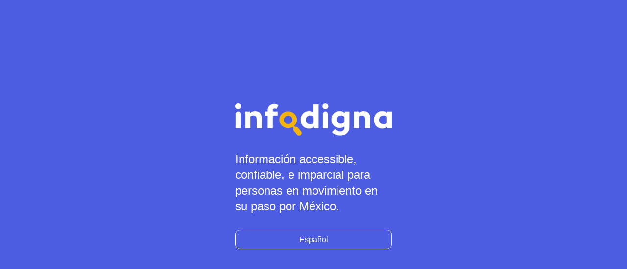

--- FILE ---
content_type: text/html; charset=utf-8
request_url: https://info-digna-r0y7v4s7v-signpost.vercel.app/locale-select?target=%2Fes-mx%2Farticles%2F6379056963613-Esto-es-lo-que-tienes-que-saber-sobre-el-fin-del-programa-MPP
body_size: 1687
content:
<!DOCTYPE html><html lang="default"><head><meta charSet="utf-8"/><meta name="viewport" content="width=device-width"/><title>InfoDigna</title><meta name="next-head-count" content="3"/><script src="https://kit.fontawesome.com/027db3ea3f.js" crossorigin="anonymous" async=""></script><script src="https://cdn-eu.readspeaker.com/script/11950/webReader/webReader.js?pids=wr" type="text/javascript" id="rs_req_Init" defer=""></script><link rel="preconnect" href="https://fonts.gstatic.com" crossorigin /><link rel="preload" href="/_next/static/css/39557f1ee86da57f.css" as="style"/><link rel="stylesheet" href="/_next/static/css/39557f1ee86da57f.css" data-n-g=""/><noscript data-n-css=""></noscript><script defer="" nomodule="" src="/_next/static/chunks/polyfills-c67a75d1b6f99dc8.js"></script><script src="/_next/static/chunks/webpack-8ca01ea67dfd5886.js" defer=""></script><script src="/_next/static/chunks/framework-e2398e26e34f4d2b.js" defer=""></script><script src="/_next/static/chunks/main-b527b65f76839766.js" defer=""></script><script src="/_next/static/chunks/pages/_app-97f1d3d6ca9ba565.js" defer=""></script><script src="/_next/static/chunks/23-0d5ee29c66bac4ea.js" defer=""></script><script src="/_next/static/chunks/293-c3455b981eb0b087.js" defer=""></script><script src="/_next/static/chunks/pages/locale-select-a5c276a3027c241d.js" defer=""></script><script src="/_next/static/MnWTpIeyVh__VQ2uWuPF7/_buildManifest.js" defer=""></script><script src="/_next/static/MnWTpIeyVh__VQ2uWuPF7/_ssgManifest.js" defer=""></script><style data-href="https://fonts.googleapis.com/icon?family=Material+Icons|Material+Icons+Outlined">@font-face{font-family:'Material Icons';font-style:normal;font-weight:400;src:url(https://fonts.gstatic.com/s/materialicons/v139/flUhRq6tzZclQEJ-Vdg-IuiaDsNa.woff) format('woff')}@font-face{font-family:'Material Icons Outlined';font-style:normal;font-weight:400;src:url(https://fonts.gstatic.com/s/materialiconsoutlined/v108/gok-H7zzDkdnRel8-DQ6KAXJ69wP1tGnf4ZGhUcY.woff) format('woff')}.material-icons{font-family:'Material Icons';font-weight:normal;font-style:normal;font-size:24px;line-height:1;letter-spacing:normal;text-transform:none;display:inline-block;white-space:nowrap;word-wrap:normal;direction:ltr;font-feature-settings:'liga'}.material-icons-outlined{font-family:'Material Icons Outlined';font-weight:normal;font-style:normal;font-size:24px;line-height:1;letter-spacing:normal;text-transform:none;display:inline-block;white-space:nowrap;word-wrap:normal;direction:ltr;font-feature-settings:'liga'}@font-face{font-family:'Material Icons';font-style:normal;font-weight:400;src:url(https://fonts.gstatic.com/s/materialicons/v139/flUhRq6tzZclQEJ-Vdg-IuiaDsNcIhQ8tQ.woff2) format('woff2')}@font-face{font-family:'Material Icons Outlined';font-style:normal;font-weight:400;src:url(https://fonts.gstatic.com/s/materialiconsoutlined/v108/gok-H7zzDkdnRel8-DQ6KAXJ69wP1tGnf4ZGhUcel5euIg.woff2) format('woff2')}.material-icons{font-family:'Material Icons';font-weight:normal;font-style:normal;font-size:24px;line-height:1;letter-spacing:normal;text-transform:none;display:inline-block;white-space:nowrap;word-wrap:normal;direction:ltr;-webkit-font-feature-settings:'liga';-webkit-font-smoothing:antialiased}.material-icons-outlined{font-family:'Material Icons Outlined';font-weight:normal;font-style:normal;font-size:24px;line-height:1;letter-spacing:normal;text-transform:none;display:inline-block;white-space:nowrap;word-wrap:normal;direction:ltr;-webkit-font-feature-settings:'liga';-webkit-font-smoothing:antialiased}</style></head><body><div id="__next"><div class="locale-select-page-container"><div class="locale-select-page-content" style="display:flex;flex-direction:column"><span style="box-sizing:border-box;display:inline-block;overflow:hidden;width:initial;height:initial;background:none;opacity:1;border:0;margin:0;padding:0;position:relative;max-width:100%"><span style="box-sizing:border-box;display:block;width:initial;height:initial;background:none;opacity:1;border:0;margin:0;padding:0;max-width:100%"><img style="display:block;max-width:100%;width:initial;height:initial;background:none;opacity:1;border:0;margin:0;padding:0" alt="" aria-hidden="true" src="data:image/svg+xml,%3csvg%20xmlns=%27http://www.w3.org/2000/svg%27%20version=%271.1%27%20width=%27480%27%20height=%27100%27/%3e"/></span><img alt="icon" src="[data-uri]" decoding="async" data-nimg="intrinsic" style="position:absolute;top:0;left:0;bottom:0;right:0;box-sizing:border-box;padding:0;border:none;margin:auto;display:block;width:0;height:0;min-width:100%;max-width:100%;min-height:100%;max-height:100%"/><noscript><img alt="icon" srcSet="/_next/image?url=%2F_next%2Fstatic%2Fmedia%2Finfodigna-logo.1ec8dd6d.png&amp;w=640&amp;q=75 1x, /_next/image?url=%2F_next%2Fstatic%2Fmedia%2Finfodigna-logo.1ec8dd6d.png&amp;w=1080&amp;q=75 2x" src="/_next/image?url=%2F_next%2Fstatic%2Fmedia%2Finfodigna-logo.1ec8dd6d.png&amp;w=1080&amp;q=75" decoding="async" data-nimg="intrinsic" style="position:absolute;top:0;left:0;bottom:0;right:0;box-sizing:border-box;padding:0;border:none;margin:auto;display:block;width:0;height:0;min-width:100%;max-width:100%;min-height:100%;max-height:100%" loading="lazy"/></noscript></span><div class="locale-select-page-message">Información accessible, confiable, e imparcial para personas en movimiento en su paso por México.</div><div class="locale-select-page-button-container"><button type="button" class="ant-btn ant-btn-default ant-btn-background-ghost" disabled=""><span>Español</span></button></div></div></div></div><script id="__NEXT_DATA__" type="application/json">{"props":{"pageProps":{}},"page":"/locale-select","query":{},"buildId":"MnWTpIeyVh__VQ2uWuPF7","nextExport":true,"autoExport":true,"isFallback":false,"locale":"default","locales":["default","es"],"defaultLocale":"default","scriptLoader":[]}</script></body></html>

--- FILE ---
content_type: text/html; charset=utf-8
request_url: https://info-digna-r0y7v4s7v-signpost.vercel.app/_next/data/MnWTpIeyVh__VQ2uWuPF7/default/locale-select.json?target=%2Fes-mx%2Farticles%2F6379056963613-Esto-es-lo-que-tienes-que-saber-sobre-el-fin-del-programa-MPP
body_size: 1542
content:
<!DOCTYPE html><html lang="default"><head><meta charSet="utf-8"/><meta name="viewport" content="width=device-width"/><title>InfoDigna</title><meta name="next-head-count" content="3"/><script src="https://kit.fontawesome.com/027db3ea3f.js" crossorigin="anonymous" async=""></script><script src="https://cdn-eu.readspeaker.com/script/11950/webReader/webReader.js?pids=wr" type="text/javascript" id="rs_req_Init" defer=""></script><link rel="preconnect" href="https://fonts.gstatic.com" crossorigin /><link rel="preload" href="/_next/static/css/39557f1ee86da57f.css" as="style"/><link rel="stylesheet" href="/_next/static/css/39557f1ee86da57f.css" data-n-g=""/><noscript data-n-css=""></noscript><script defer="" nomodule="" src="/_next/static/chunks/polyfills-c67a75d1b6f99dc8.js"></script><script src="/_next/static/chunks/webpack-8ca01ea67dfd5886.js" defer=""></script><script src="/_next/static/chunks/framework-e2398e26e34f4d2b.js" defer=""></script><script src="/_next/static/chunks/main-b527b65f76839766.js" defer=""></script><script src="/_next/static/chunks/pages/_app-97f1d3d6ca9ba565.js" defer=""></script><script src="/_next/static/chunks/23-0d5ee29c66bac4ea.js" defer=""></script><script src="/_next/static/chunks/293-c3455b981eb0b087.js" defer=""></script><script src="/_next/static/chunks/pages/locale-select-a5c276a3027c241d.js" defer=""></script><script src="/_next/static/MnWTpIeyVh__VQ2uWuPF7/_buildManifest.js" defer=""></script><script src="/_next/static/MnWTpIeyVh__VQ2uWuPF7/_ssgManifest.js" defer=""></script><style data-href="https://fonts.googleapis.com/icon?family=Material+Icons|Material+Icons+Outlined">@font-face{font-family:'Material Icons';font-style:normal;font-weight:400;src:url(https://fonts.gstatic.com/s/materialicons/v139/flUhRq6tzZclQEJ-Vdg-IuiaDsNa.woff) format('woff')}@font-face{font-family:'Material Icons Outlined';font-style:normal;font-weight:400;src:url(https://fonts.gstatic.com/s/materialiconsoutlined/v108/gok-H7zzDkdnRel8-DQ6KAXJ69wP1tGnf4ZGhUcY.woff) format('woff')}.material-icons{font-family:'Material Icons';font-weight:normal;font-style:normal;font-size:24px;line-height:1;letter-spacing:normal;text-transform:none;display:inline-block;white-space:nowrap;word-wrap:normal;direction:ltr;font-feature-settings:'liga'}.material-icons-outlined{font-family:'Material Icons Outlined';font-weight:normal;font-style:normal;font-size:24px;line-height:1;letter-spacing:normal;text-transform:none;display:inline-block;white-space:nowrap;word-wrap:normal;direction:ltr;font-feature-settings:'liga'}@font-face{font-family:'Material Icons';font-style:normal;font-weight:400;src:url(https://fonts.gstatic.com/s/materialicons/v139/flUhRq6tzZclQEJ-Vdg-IuiaDsNcIhQ8tQ.woff2) format('woff2')}@font-face{font-family:'Material Icons Outlined';font-style:normal;font-weight:400;src:url(https://fonts.gstatic.com/s/materialiconsoutlined/v108/gok-H7zzDkdnRel8-DQ6KAXJ69wP1tGnf4ZGhUcel5euIg.woff2) format('woff2')}.material-icons{font-family:'Material Icons';font-weight:normal;font-style:normal;font-size:24px;line-height:1;letter-spacing:normal;text-transform:none;display:inline-block;white-space:nowrap;word-wrap:normal;direction:ltr;-webkit-font-feature-settings:'liga';-webkit-font-smoothing:antialiased}.material-icons-outlined{font-family:'Material Icons Outlined';font-weight:normal;font-style:normal;font-size:24px;line-height:1;letter-spacing:normal;text-transform:none;display:inline-block;white-space:nowrap;word-wrap:normal;direction:ltr;-webkit-font-feature-settings:'liga';-webkit-font-smoothing:antialiased}</style></head><body><div id="__next"><div class="locale-select-page-container"><div class="locale-select-page-content" style="display:flex;flex-direction:column"><span style="box-sizing:border-box;display:inline-block;overflow:hidden;width:initial;height:initial;background:none;opacity:1;border:0;margin:0;padding:0;position:relative;max-width:100%"><span style="box-sizing:border-box;display:block;width:initial;height:initial;background:none;opacity:1;border:0;margin:0;padding:0;max-width:100%"><img style="display:block;max-width:100%;width:initial;height:initial;background:none;opacity:1;border:0;margin:0;padding:0" alt="" aria-hidden="true" src="data:image/svg+xml,%3csvg%20xmlns=%27http://www.w3.org/2000/svg%27%20version=%271.1%27%20width=%27480%27%20height=%27100%27/%3e"/></span><img alt="icon" src="[data-uri]" decoding="async" data-nimg="intrinsic" style="position:absolute;top:0;left:0;bottom:0;right:0;box-sizing:border-box;padding:0;border:none;margin:auto;display:block;width:0;height:0;min-width:100%;max-width:100%;min-height:100%;max-height:100%"/><noscript><img alt="icon" srcSet="/_next/image?url=%2F_next%2Fstatic%2Fmedia%2Finfodigna-logo.1ec8dd6d.png&amp;w=640&amp;q=75 1x, /_next/image?url=%2F_next%2Fstatic%2Fmedia%2Finfodigna-logo.1ec8dd6d.png&amp;w=1080&amp;q=75 2x" src="/_next/image?url=%2F_next%2Fstatic%2Fmedia%2Finfodigna-logo.1ec8dd6d.png&amp;w=1080&amp;q=75" decoding="async" data-nimg="intrinsic" style="position:absolute;top:0;left:0;bottom:0;right:0;box-sizing:border-box;padding:0;border:none;margin:auto;display:block;width:0;height:0;min-width:100%;max-width:100%;min-height:100%;max-height:100%" loading="lazy"/></noscript></span><div class="locale-select-page-message">Información accessible, confiable, e imparcial para personas en movimiento en su paso por México.</div><div class="locale-select-page-button-container"><button type="button" class="ant-btn ant-btn-default ant-btn-background-ghost" disabled=""><span>Español</span></button></div></div></div></div><script id="__NEXT_DATA__" type="application/json">{"props":{"pageProps":{}},"page":"/locale-select","query":{},"buildId":"MnWTpIeyVh__VQ2uWuPF7","nextExport":true,"autoExport":true,"isFallback":false,"locale":"default","locales":["default","es"],"defaultLocale":"default","scriptLoader":[]}</script></body></html>

--- FILE ---
content_type: application/javascript; charset=utf-8
request_url: https://info-digna-r0y7v4s7v-signpost.vercel.app/_next/static/chunks/pages/locale-select-a5c276a3027c241d.js
body_size: 251
content:
(self.webpackChunk_N_E=self.webpackChunk_N_E||[]).push([[181],{2222:function(A,n,e){(window.__NEXT_P=window.__NEXT_P||[]).push(["/locale-select",function(){return e(2893)}])},6833:function(A,n){"use strict";n.Z={src:"/_next/static/media/infodigna-logo.1ec8dd6d.png",height:100,width:480,blurDataURL:"[data-uri]",blurWidth:8,blurHeight:2}},2893:function(A,n,e){"use strict";e.r(n),e.d(n,{default:function(){return u}});var i=e(5893),t=e(3293),a=e(5675),c=e.n(a),s=e(9953),o=e(6833),r=[{langShort:"es",langLong:"Espa\xf1ol"},];function u(){return(0,i.jsx)(t.Z,{siteTitle:s.jG,message:"Informaci\xf3n accessible, confiable, e imparcial para personas en movimiento en su paso por M\xe9xico.",langs:r,image:(0,i.jsx)(c(),{src:o.Z,alt:"icon"})})}}},function(A){A.O(0,[23,293,774,888,179],function(){return A(A.s=2222)}),_N_E=A.O()}]);

--- FILE ---
content_type: application/javascript; charset=utf-8
request_url: https://info-digna-r0y7v4s7v-signpost.vercel.app/_next/static/chunks/pages/_app-97f1d3d6ca9ba565.js
body_size: 1836
content:
(self.webpackChunk_N_E=self.webpackChunk_N_E||[]).push([[888],{3454:function(n,t,e){"use strict";var r,o;n.exports=(null==(r=e.g.process)?void 0:r.env)&&"object"==typeof(null==(o=e.g.process)?void 0:o.env)?e.g.process:e(7663)},6840:function(n,t,e){(window.__NEXT_P=window.__NEXT_P||[]).push(["/_app",function(){return e(5656)}])},9953:function(n,t,e){"use strict";e.d(t,{Nn:function(){return s},di:function(){return i},jG:function(){return o},q8:function(){return l},u:function(){return c},um:function(){return u}});var r=e(3454),o="InfoDigna",i=!0,u=[1500000022641];r.env.ZENDESK_OAUTH_TOKEN;var c=[],f="BWATZIXLX6",a="0d9093280e7b2bc2b6ca12ed4180fd0a",s={appId:f,publicApiKey:a,indexName:"zendesk_signpost-mexico_articles_query_suggestions"},l={appId:f,publicApiKey:a,indexName:"zendesk_signpost-mexico_articles"}},5656:function(n,t,e){"use strict";e.r(t);var r=e(1799),o=e(5893);e(3995),e(355),e(3325),e(5209),e(1790),e(1644),e(8838),e(3777),e(6901),e(2857),e(4279),e(3926),e(5482),e(9385),e(6560),e(8301),e(1775),e(1349),e(6701),e(2274),e(5477),e(8478),e(9670),e(8884),e(6170);var i=e(8420),u=e(9953);t.default=function(n){var t=n.Component,e=n.pageProps;return(0,o.jsxs)(o.Fragment,{children:[(0,o.jsx)(i.ZP,{googleAnalyticsIds:u.u}),(0,o.jsx)(t,(0,r.Z)({},e))]})}},8884:function(){},9670:function(){},8838:function(){},6901:function(){},3777:function(){},3926:function(){},5482:function(){},4279:function(){},2857:function(){},9385:function(){},5477:function(){},6560:function(){},8301:function(){},1775:function(){},1349:function(){},6701:function(){},8478:function(){},2274:function(){},6170:function(){},1644:function(){},3995:function(){},1790:function(){},5209:function(){},3325:function(){},355:function(){},7663:function(n){!function(){var t={229:function(n){var t,e,r,o=n.exports={};function i(){throw Error("setTimeout has not been defined")}function u(){throw Error("clearTimeout has not been defined")}function c(n){if(t===setTimeout)return setTimeout(n,0);if((t===i||!t)&&setTimeout)return t=setTimeout,setTimeout(n,0);try{return t(n,0)}catch(e){try{return t.call(null,n,0)}catch(r){return t.call(this,n,0)}}}!function(){try{t="function"==typeof setTimeout?setTimeout:i}catch(n){t=i}try{e="function"==typeof clearTimeout?clearTimeout:u}catch(r){e=u}}();var f=[],a=!1,s=-1;function l(){a&&r&&(a=!1,r.length?f=r.concat(f):s=-1,f.length&&p())}function p(){if(!a){var n=c(l);a=!0;for(var t=f.length;t;){for(r=f,f=[];++s<t;)r&&r[s].run();s=-1,t=f.length}r=null,a=!1,function(n){if(e===clearTimeout)return clearTimeout(n);if((e===u||!e)&&clearTimeout)return e=clearTimeout,clearTimeout(n);try{e(n)}catch(t){try{return e.call(null,n)}catch(r){return e.call(this,n)}}}(n)}}function g(n,t){this.fun=n,this.array=t}function $(){}o.nextTick=function(n){var t=Array(arguments.length-1);if(arguments.length>1)for(var e=1;e<arguments.length;e++)t[e-1]=arguments[e];f.push(new g(n,t)),1!==f.length||a||c(p)},g.prototype.run=function(){this.fun.apply(null,this.array)},o.title="browser",o.browser=!0,o.env={},o.argv=[],o.version="",o.versions={},o.on=$,o.addListener=$,o.once=$,o.off=$,o.removeListener=$,o.removeAllListeners=$,o.emit=$,o.prependListener=$,o.prependOnceListener=$,o.listeners=function(n){return[]},o.binding=function(n){throw Error("process.binding is not supported")},o.cwd=function(){return"/"},o.chdir=function(n){throw Error("process.chdir is not supported")},o.umask=function(){return 0}}},e={};function r(n){var o=e[n];if(void 0!==o)return o.exports;var i=e[n]={exports:{}},u=!0;try{t[n](i,i.exports,r),u=!1}finally{u&&delete e[n]}return i.exports}r.ab="//";var o=r(229);n.exports=o}()},1163:function(n,t,e){n.exports=e(387)},4298:function(n,t,e){n.exports=e(699)},8420:function(n,t,e){"use strict";e.d(t,{VA:function(){return c},ZP:function(){return f},ky:function(){return u}});var r=e(1163),o=e(4298),i=e(7294);function u(n){for(let t of n)window[`ga-disable-${t}`]=!0}function c(n){for(let t of n)delete window[`ga-disable-${t}`]}function f({googleAnalyticsIds:n}){let t=(0,r.useRouter)();function e(n){window.gtag("event","page_view",{page_path:n})}return((0,i.useEffect)(()=>{if(0!==n.length)return t.events.on("routeChangeComplete",e),()=>{t.events.off("routeChangeComplete",e)}},[t.events,n.length]),0===n.length)?i.createElement(i.Fragment,null):i.createElement(i.Fragment,null,i.createElement(o,{src:`https://www.googletagmanager.com/gtag/js?id=${n[0]}`,strategy:"afterInteractive"}),i.createElement(o,{id:"google-analytics",strategy:"afterInteractive"},`
          window.dataLayer = window.dataLayer || [];
          function gtag(){window.dataLayer.push(arguments);}
          gtag('js', new Date());
          ${n.map(n=>`gtag('config', '${n}', {
                  send_page_view: false
                });`).join("")}
        `))}},1799:function(n,t,e){"use strict";function r(n,t,e){return t in n?Object.defineProperty(n,t,{value:e,enumerable:!0,configurable:!0,writable:!0}):n[t]=e,n}function o(n){for(var t=1;t<arguments.length;t++){var e=null!=arguments[t]?arguments[t]:{},o=Object.keys(e);"function"==typeof Object.getOwnPropertySymbols&&(o=o.concat(Object.getOwnPropertySymbols(e).filter(function(n){return Object.getOwnPropertyDescriptor(e,n).enumerable}))),o.forEach(function(t){r(n,t,e[t])})}return n}e.d(t,{Z:function(){return o}})}},function(n){var t=function(t){return n(n.s=t)};n.O(0,[774,179],function(){return t(6840),t(387)}),_N_E=n.O()}]);

--- FILE ---
content_type: application/javascript; charset=utf-8
request_url: https://info-digna-r0y7v4s7v-signpost.vercel.app/_next/static/chunks/framework-e2398e26e34f4d2b.js
body_size: 60489
content:
"use strict";(self.webpackChunk_N_E=self.webpackChunk_N_E||[]).push([[774],{7774:function(e,t,n){/**
 * @license React
 * react-dom-server-legacy.browser.production.min.js
 *
 * Copyright (c) Facebook, Inc. and its affiliates.
 *
 * This source code is licensed under the MIT license found in the
 * LICENSE file in the root directory of this source tree.
 */ var r=n(7294);function a(e){for(var t="https://reactjs.org/docs/error-decoder.html?invariant="+e,n=1;n<arguments.length;n++)t+="&args[]="+encodeURIComponent(arguments[n]);return"Minified React error #"+e+"; visit "+t+" for the full message or use the non-minified dev environment for full errors and additional helpful warnings."}var l=Object.prototype.hasOwnProperty,o=/^[:A-Z_a-z\u00C0-\u00D6\u00D8-\u00F6\u00F8-\u02FF\u0370-\u037D\u037F-\u1FFF\u200C-\u200D\u2070-\u218F\u2C00-\u2FEF\u3001-\uD7FF\uF900-\uFDCF\uFDF0-\uFFFD][:A-Z_a-z\u00C0-\u00D6\u00D8-\u00F6\u00F8-\u02FF\u0370-\u037D\u037F-\u1FFF\u200C-\u200D\u2070-\u218F\u2C00-\u2FEF\u3001-\uD7FF\uF900-\uFDCF\uFDF0-\uFFFD\-.0-9\u00B7\u0300-\u036F\u203F-\u2040]*$/,u={},i={};function s(e){return!!l.call(i,e)||!l.call(u,e)&&(o.test(e)?i[e]=!0:(u[e]=!0,!1))}function c(e,t,n,r,a,l,o){this.acceptsBooleans=2===t||3===t||4===t,this.attributeName=r,this.attributeNamespace=a,this.mustUseProperty=n,this.propertyName=e,this.type=t,this.sanitizeURL=l,this.removeEmptyString=o}var f={};"children dangerouslySetInnerHTML defaultValue defaultChecked innerHTML suppressContentEditableWarning suppressHydrationWarning style".split(" ").forEach(function(e){f[e]=new c(e,0,!1,e,null,!1,!1)}),[["acceptCharset","accept-charset"],["className","class"],["htmlFor","for"],["httpEquiv","http-equiv"]].forEach(function(e){var t=e[0];f[t]=new c(t,1,!1,e[1],null,!1,!1)}),["contentEditable","draggable","spellCheck","value"].forEach(function(e){f[e]=new c(e,2,!1,e.toLowerCase(),null,!1,!1)}),["autoReverse","externalResourcesRequired","focusable","preserveAlpha"].forEach(function(e){f[e]=new c(e,2,!1,e,null,!1,!1)}),"allowFullScreen async autoFocus autoPlay controls default defer disabled disablePictureInPicture disableRemotePlayback formNoValidate hidden loop noModule noValidate open playsInline readOnly required reversed scoped seamless itemScope".split(" ").forEach(function(e){f[e]=new c(e,3,!1,e.toLowerCase(),null,!1,!1)}),["checked","multiple","muted","selected"].forEach(function(e){f[e]=new c(e,3,!0,e,null,!1,!1)}),["capture","download"].forEach(function(e){f[e]=new c(e,4,!1,e,null,!1,!1)}),["cols","rows","size","span"].forEach(function(e){f[e]=new c(e,6,!1,e,null,!1,!1)}),["rowSpan","start"].forEach(function(e){f[e]=new c(e,5,!1,e.toLowerCase(),null,!1,!1)});var d=/[\-:]([a-z])/g;function p(e){return e[1].toUpperCase()}"accent-height alignment-baseline arabic-form baseline-shift cap-height clip-path clip-rule color-interpolation color-interpolation-filters color-profile color-rendering dominant-baseline enable-background fill-opacity fill-rule flood-color flood-opacity font-family font-size font-size-adjust font-stretch font-style font-variant font-weight glyph-name glyph-orientation-horizontal glyph-orientation-vertical horiz-adv-x horiz-origin-x image-rendering letter-spacing lighting-color marker-end marker-mid marker-start overline-position overline-thickness paint-order panose-1 pointer-events rendering-intent shape-rendering stop-color stop-opacity strikethrough-position strikethrough-thickness stroke-dasharray stroke-dashoffset stroke-linecap stroke-linejoin stroke-miterlimit stroke-opacity stroke-width text-anchor text-decoration text-rendering underline-position underline-thickness unicode-bidi unicode-range units-per-em v-alphabetic v-hanging v-ideographic v-mathematical vector-effect vert-adv-y vert-origin-x vert-origin-y word-spacing writing-mode xmlns:xlink x-height".split(" ").forEach(function(e){var t=e.replace(d,p);f[t]=new c(t,1,!1,e,null,!1,!1)}),"xlink:actuate xlink:arcrole xlink:role xlink:show xlink:title xlink:type".split(" ").forEach(function(e){var t=e.replace(d,p);f[t]=new c(t,1,!1,e,"http://www.w3.org/1999/xlink",!1,!1)}),["xml:base","xml:lang","xml:space"].forEach(function(e){var t=e.replace(d,p);f[t]=new c(t,1,!1,e,"http://www.w3.org/XML/1998/namespace",!1,!1)}),["tabIndex","crossOrigin"].forEach(function(e){f[e]=new c(e,1,!1,e.toLowerCase(),null,!1,!1)}),f.xlinkHref=new c("xlinkHref",1,!1,"xlink:href","http://www.w3.org/1999/xlink",!0,!1),["src","href","action","formAction"].forEach(function(e){f[e]=new c(e,1,!1,e.toLowerCase(),null,!0,!0)});var h={animationIterationCount:!0,aspectRatio:!0,borderImageOutset:!0,borderImageSlice:!0,borderImageWidth:!0,boxFlex:!0,boxFlexGroup:!0,boxOrdinalGroup:!0,columnCount:!0,columns:!0,flex:!0,flexGrow:!0,flexPositive:!0,flexShrink:!0,flexNegative:!0,flexOrder:!0,gridArea:!0,gridRow:!0,gridRowEnd:!0,gridRowSpan:!0,gridRowStart:!0,gridColumn:!0,gridColumnEnd:!0,gridColumnSpan:!0,gridColumnStart:!0,fontWeight:!0,lineClamp:!0,lineHeight:!0,opacity:!0,order:!0,orphans:!0,tabSize:!0,widows:!0,zIndex:!0,zoom:!0,fillOpacity:!0,floodOpacity:!0,stopOpacity:!0,strokeDasharray:!0,strokeDashoffset:!0,strokeMiterlimit:!0,strokeOpacity:!0,strokeWidth:!0},$=["Webkit","ms","Moz","O"];Object.keys(h).forEach(function(e){$.forEach(function(t){h[t=t+e.charAt(0).toUpperCase()+e.substring(1)]=h[e]})});var m=/["'&<>]/;function g(e){if("boolean"==typeof e||"number"==typeof e)return""+e;e=""+e;var t=m.exec(e);if(t){var n,r="",a=0;for(n=t.index;n<e.length;n++){switch(e.charCodeAt(n)){case 34:t="&quot;";break;case 38:t="&amp;";break;case 39:t="&#x27;";break;case 60:t="&lt;";break;case 62:t="&gt;";break;default:continue}a!==n&&(r+=e.substring(a,n)),a=n+1,r+=t}e=a!==n?r+e.substring(a,n):r}return e}var v=/([A-Z])/g,y=/^ms-/,_=Array.isArray;function b(e,t){return{insertionMode:e,selectedValue:t}}var k=new Map;function w(e,t,n){if("object"!=typeof n)throw Error(a(62));for(var r in t=!0,n)if(l.call(n,r)){var o=n[r];if(null!=o&&"boolean"!=typeof o&&""!==o){if(0===r.indexOf("--")){var u=g(r);o=g((""+o).trim())}else{u=r;var i=k.get(u);void 0!==i||(i=g(u.replace(v,"-$1").toLowerCase().replace(y,"-ms-")),k.set(u,i)),u=i,o="number"==typeof o?0===o||l.call(h,r)?""+o:o+"px":g((""+o).trim())}t?(t=!1,e.push(' style="',u,":",o)):e.push(";",u,":",o)}}t||e.push('"')}function S(e,t,n,r){switch(n){case"style":w(e,t,r);return;case"defaultValue":case"defaultChecked":case"innerHTML":case"suppressContentEditableWarning":case"suppressHydrationWarning":return}if(!(2<n.length)||"o"!==n[0]&&"O"!==n[0]||"n"!==n[1]&&"N"!==n[1]){if(null!==(t=f.hasOwnProperty(n)?f[n]:null)){switch(typeof r){case"function":case"symbol":return;case"boolean":if(!t.acceptsBooleans)return}switch(n=t.attributeName,t.type){case 3:r&&e.push(" ",n,'=""');break;case 4:!0===r?e.push(" ",n,'=""'):!1!==r&&e.push(" ",n,'="',g(r),'"');break;case 5:isNaN(r)||e.push(" ",n,'="',g(r),'"');break;case 6:!isNaN(r)&&1<=r&&e.push(" ",n,'="',g(r),'"');break;default:t.sanitizeURL&&(r=""+r),e.push(" ",n,'="',g(r),'"')}}else if(s(n)){switch(typeof r){case"function":case"symbol":return;case"boolean":if("data-"!==(t=n.toLowerCase().slice(0,5))&&"aria-"!==t)return}e.push(" ",n,'="',g(r),'"')}}}function x(e,t,n){if(null!=t){if(null!=n)throw Error(a(60));if("object"!=typeof t||!("__html"in t))throw Error(a(61));null!=(t=t.__html)&&e.push(""+t)}}function C(e,t,n,r){e.push(T(n));var a,o=n=null;for(a in t)if(l.call(t,a)){var u=t[a];if(null!=u)switch(a){case"children":n=u;break;case"dangerouslySetInnerHTML":o=u;break;default:S(e,r,a,u)}}return e.push(">"),x(e,o,n),"string"==typeof n?(e.push(g(n)),null):n}var E=/^[a-zA-Z][a-zA-Z:_\.\-\d]*$/,P=new Map;function T(e){var t=P.get(e);if(void 0===t){if(!E.test(e))throw Error(a(65,e));t="<"+e,P.set(e,t)}return t}function F(e,t,n){if(e.push('<!--$?--><template id="'),null===n)throw Error(a(395));return e.push(n),e.push('"></template>')}var R=/[<\u2028\u2029]/g;function z(e){return JSON.stringify(e).replace(R,function(e){switch(e){case"<":return"\\u003c";case"\u2028":return"\\u2028";case"\u2029":return"\\u2029";default:throw Error("escapeJSStringsForInstructionScripts encountered a match it does not know how to replace. this means the match regex and the replacement characters are no longer in sync. This is a bug in React")}})}function N(e,t,n,r){return n.generateStaticMarkup?(e.push(g(t)),!1):(""===t?e=r:(r&&e.push("<!-- -->"),e.push(g(t)),e=!0),e)}var L=Object.assign,I=Symbol.for("react.element"),M=Symbol.for("react.portal"),D=Symbol.for("react.fragment"),O=Symbol.for("react.strict_mode"),B=Symbol.for("react.profiler"),V=Symbol.for("react.provider"),U=Symbol.for("react.context"),A=Symbol.for("react.forward_ref"),H=Symbol.for("react.suspense"),W=Symbol.for("react.suspense_list"),j=Symbol.for("react.memo"),q=Symbol.for("react.lazy"),Q=Symbol.for("react.scope"),Y=Symbol.for("react.debug_trace_mode"),X=Symbol.for("react.legacy_hidden"),K=Symbol.for("react.default_value"),Z=Symbol.iterator;function G(e){if(null==e)return null;if("function"==typeof e)return e.displayName||e.name||null;if("string"==typeof e)return e;switch(e){case D:return"Fragment";case M:return"Portal";case B:return"Profiler";case O:return"StrictMode";case H:return"Suspense";case W:return"SuspenseList"}if("object"==typeof e)switch(e.$$typeof){case U:return(e.displayName||"Context")+".Consumer";case V:return(e._context.displayName||"Context")+".Provider";case A:var t=e.render;return(e=e.displayName)||(e=""!==(e=t.displayName||t.name||"")?"ForwardRef("+e+")":"ForwardRef"),e;case j:return null!==(t=e.displayName||null)?t:G(e.type)||"Memo";case q:t=e._payload,e=e._init;try{return G(e(t))}catch(n){}}return null}var J={};function ee(e,t){if(!(e=e.contextTypes))return J;var n,r={};for(n in e)r[n]=t[n];return r}var et=null;function en(e,t){if(e!==t){e.context._currentValue2=e.parentValue,e=e.parent;var n=t.parent;if(null===e){if(null!==n)throw Error(a(401))}else{if(null===n)throw Error(a(401));en(e,n)}t.context._currentValue2=t.value}}function er(e){var t=et;t!==e&&(null===t?function e(t){var n=t.parent;null!==n&&e(n),t.context._currentValue2=t.value}(e):null===e?function e(t){t.context._currentValue2=t.parentValue,null!==(t=t.parent)&&e(t)}(t):t.depth===e.depth?en(t,e):t.depth>e.depth?function e(t,n){if(t.context._currentValue2=t.parentValue,null===(t=t.parent))throw Error(a(402));t.depth===n.depth?en(t,n):e(t,n)}(t,e):function e(t,n){var r=n.parent;if(null===r)throw Error(a(402));t.depth===r.depth?en(t,r):e(t,r),n.context._currentValue2=n.value}(t,e),et=e)}var ea={isMounted:function(){return!1},enqueueSetState:function(e,t){null!==(e=e._reactInternals).queue&&e.queue.push(t)},enqueueReplaceState:function(e,t){(e=e._reactInternals).replace=!0,e.queue=[t]},enqueueForceUpdate:function(){}};function el(e,t,n,r){var a=void 0!==e.state?e.state:null;e.updater=ea,e.props=n,e.state=a;var l={queue:[],replace:!1};e._reactInternals=l;var o=t.contextType;if(e.context="object"==typeof o&&null!==o?o._currentValue2:r,"function"==typeof(o=t.getDerivedStateFromProps)&&(a=null==(o=o(n,a))?a:L({},a,o),e.state=a),"function"!=typeof t.getDerivedStateFromProps&&"function"!=typeof e.getSnapshotBeforeUpdate&&("function"==typeof e.UNSAFE_componentWillMount||"function"==typeof e.componentWillMount)){if(t=e.state,"function"==typeof e.componentWillMount&&e.componentWillMount(),"function"==typeof e.UNSAFE_componentWillMount&&e.UNSAFE_componentWillMount(),t!==e.state&&ea.enqueueReplaceState(e,e.state,null),null!==l.queue&&0<l.queue.length){if(t=l.queue,o=l.replace,l.queue=null,l.replace=!1,o&&1===t.length)e.state=t[0];else{for(l=o?t[0]:e.state,a=!0,o=o?1:0;o<t.length;o++){var u=t[o];null!=(u="function"==typeof u?u.call(e,l,n,r):u)&&(a?(a=!1,l=L({},l,u)):L(l,u))}e.state=l}}else l.queue=null}}var eo={id:1,overflow:""};function eu(e,t,n){var r=e.id;e=e.overflow;var a=32-ei(r)-1;r&=~(1<<a),n+=1;var l=32-ei(t)+a;if(30<l){var o=a-a%5;return l=(r&(1<<o)-1).toString(32),r>>=o,a-=o,{id:1<<32-ei(t)+a|n<<a|r,overflow:l+e}}return{id:1<<l|n<<a|r,overflow:e}}var ei=Math.clz32?Math.clz32:function(e){return 0==(e>>>=0)?32:31-(es(e)/ec|0)|0},es=Math.log,ec=Math.LN2,ef="function"==typeof Object.is?Object.is:function(e,t){return e===t&&(0!==e||1/e==1/t)||e!=e&&t!=t},ed=null,ep=null,eh=null,e$=null,em=!1,eg=!1,ev=0,ey=null,e_=0;function eb(){if(null===ed)throw Error(a(321));return ed}function ek(){if(0<e_)throw Error(a(312));return{memoizedState:null,queue:null,next:null}}function ew(){return null===e$?null===eh?(em=!1,eh=e$=ek()):(em=!0,e$=eh):null===e$.next?(em=!1,e$=e$.next=ek()):(em=!0,e$=e$.next),e$}function eS(){ep=ed=null,eg=!1,eh=null,e_=0,e$=ey=null}function ex(e,t){return"function"==typeof t?t(e):t}function e0(e,t,n){if(ed=eb(),e$=ew(),em){var r=e$.queue;if(t=r.dispatch,null!==ey&&void 0!==(n=ey.get(r))){ey.delete(r),r=e$.memoizedState;do r=e(r,n.action),n=n.next;while(null!==n);return e$.memoizedState=r,[r,t]}return[e$.memoizedState,t]}return e=e===ex?"function"==typeof t?t():t:void 0!==n?n(t):t,e$.memoizedState=e,e=(e=e$.queue={last:null,dispatch:null}).dispatch=e1.bind(null,ed,e),[e$.memoizedState,e]}function eC(e,t){if(ed=eb(),e$=ew(),t=void 0===t?null:t,null!==e$){var n=e$.memoizedState;if(null!==n&&null!==t){var r=n[1];a:if(null===r)r=!1;else{for(var a=0;a<r.length&&a<t.length;a++)if(!ef(t[a],r[a])){r=!1;break a}r=!0}if(r)return n[0]}}return e=e(),e$.memoizedState=[e,t],e}function e1(e,t,n){if(25<=e_)throw Error(a(301));if(e===ed){if(eg=!0,e={action:n,next:null},null===ey&&(ey=new Map),void 0===(n=ey.get(t)))ey.set(t,e);else{for(t=n;null!==t.next;)t=t.next;t.next=e}}}function e8(){throw Error(a(394))}function e2(){}var eE={readContext:function(e){return e._currentValue2},useContext:function(e){return eb(),e._currentValue2},useMemo:eC,useReducer:e0,useRef:function(e){ed=eb();var t=(e$=ew()).memoizedState;return null===t?(e={current:e},e$.memoizedState=e):t},useState:function(e){return e0(ex,e)},useInsertionEffect:e2,useLayoutEffect:function(){},useCallback:function(e,t){return eC(function(){return e},t)},useImperativeHandle:e2,useEffect:e2,useDebugValue:e2,useDeferredValue:function(e){return eb(),e},useTransition:function(){return eb(),[!1,e8]},useId:function(){var e=ep.treeContext,t=e.overflow;e=((e=e.id)&~(1<<32-ei(e)-1)).toString(32)+t;var n=eP;if(null===n)throw Error(a(404));return t=ev++,e=":"+n.idPrefix+"R"+e,0<t&&(e+="H"+t.toString(32)),e+":"},useMutableSource:function(e,t){return eb(),t(e._source)},useSyncExternalStore:function(e,t,n){if(void 0===n)throw Error(a(407));return n()}},eP=null,eT=r.__SECRET_INTERNALS_DO_NOT_USE_OR_YOU_WILL_BE_FIRED.ReactCurrentDispatcher;function eF(e){return console.error(e),null}function eR(){}function ez(e,t,n,r,a,l,o,u){e.allPendingTasks++,null===n?e.pendingRootTasks++:n.pendingTasks++;var i={node:t,ping:function(){var t=e.pingedTasks;t.push(i),1===t.length&&e9(e)},blockedBoundary:n,blockedSegment:r,abortSet:a,legacyContext:l,context:o,treeContext:u};return a.add(i),i}function eN(e,t,n,r,a,l){return{status:0,id:-1,index:t,parentFlushed:!1,chunks:[],children:[],formatContext:r,boundary:n,lastPushedText:a,textEmbedded:l}}function e4(e,t){if(null!=(e=e.onError(t))&&"string"!=typeof e)throw Error('onError returned something with a type other than "string". onError should return a string and may return null or undefined but must not return anything else. It received something of type "'+typeof e+'" instead');return e}function e6(e,t){var n=e.onShellError;n(t),(n=e.onFatalError)(t),null!==e.destination?(e.status=2,e.destination.destroy(t)):(e.status=1,e.fatalError=t)}function e3(e,t,n,r,a){for(ed={},ep=t,ev=0,e=n(r,a);eg;)eg=!1,ev=0,e_+=1,e$=null,e=n(r,a);return eS(),e}function eL(e,t,n,r){var l=n.render(),o=r.childContextTypes;if(null!=o){var u=t.legacyContext;if("function"!=typeof n.getChildContext)r=u;else{for(var i in n=n.getChildContext())if(!(i in o))throw Error(a(108,G(r)||"Unknown",i));r=L({},u,n)}t.legacyContext=r,e7(e,t,l),t.legacyContext=u}else e7(e,t,l)}function eI(e,t){if(e&&e.defaultProps)for(var n in t=L({},t),e=e.defaultProps)void 0===t[n]&&(t[n]=e[n]);return t}function e7(e,t,n){if(t.node=n,"object"==typeof n&&null!==n){switch(n.$$typeof){case I:!function e(t,n,o,u,i){if("function"==typeof o){if(o.prototype&&o.prototype.isReactComponent){i=ee(o,n.legacyContext);var c=o.contextType;el(c=new o(u,"object"==typeof c&&null!==c?c._currentValue2:i),o,u,i),eL(t,n,c,o)}else{c=ee(o,n.legacyContext);var f=0!==ev;if("object"==typeof(i=e3(t,n,o,u,c))&&null!==i&&"function"==typeof i.render&&void 0===i.$$typeof)el(i,o,u,c),eL(t,n,i,o);else if(f){u=n.treeContext,n.treeContext=eu(u,1,0);try{e7(t,n,i)}finally{n.treeContext=u}}else e7(t,n,i)}}else if("string"==typeof o){switch(c=function(e,t,n,o,u){switch(t){case"select":e.push(T("select"));var i=null,c=null;for(m in n)if(l.call(n,m)){var f=n[m];if(null!=f)switch(m){case"children":i=f;break;case"dangerouslySetInnerHTML":c=f;break;case"defaultValue":case"value":break;default:S(e,o,m,f)}}return e.push(">"),x(e,c,i),i;case"option":c=u.selectedValue,e.push(T("option"));var d,p,h=f=null,$=null,m=null;for(i in n)if(l.call(n,i)){var v=n[i];if(null!=v)switch(i){case"children":f=v;break;case"selected":$=v;break;case"dangerouslySetInnerHTML":m=v;break;case"value":h=v;default:S(e,o,i,v)}}if(null!=c){if(n=null!==h?""+h:(d=f,p="",r.Children.forEach(d,function(e){null!=e&&(p+=e)}),p),_(c)){for(o=0;o<c.length;o++)if(""+c[o]===n){e.push(' selected=""');break}}else""+c===n&&e.push(' selected=""')}else $&&e.push(' selected=""');return e.push(">"),x(e,m,f),f;case"textarea":for(f in e.push(T("textarea")),m=c=i=null,n)if(l.call(n,f)&&null!=(h=n[f]))switch(f){case"children":m=h;break;case"value":i=h;break;case"defaultValue":c=h;break;case"dangerouslySetInnerHTML":throw Error(a(91));default:S(e,o,f,h)}if(null===i&&null!==c&&(i=c),e.push(">"),null!=m){if(null!=i)throw Error(a(92));if(_(m)&&1<m.length)throw Error(a(93));i=""+m}return"string"==typeof i&&"\n"===i[0]&&e.push("\n"),null!==i&&e.push(g(""+i)),null;case"input":for(c in e.push(T("input")),h=m=f=i=null,n)if(l.call(n,c)&&null!=($=n[c]))switch(c){case"children":case"dangerouslySetInnerHTML":throw Error(a(399,"input"));case"defaultChecked":h=$;break;case"defaultValue":f=$;break;case"checked":m=$;break;case"value":i=$;break;default:S(e,o,c,$)}return null!==m?S(e,o,"checked",m):null!==h&&S(e,o,"checked",h),null!==i?S(e,o,"value",i):null!==f&&S(e,o,"value",f),e.push("/>"),null;case"menuitem":for(var y in e.push(T("menuitem")),n)if(l.call(n,y)&&null!=(i=n[y]))switch(y){case"children":case"dangerouslySetInnerHTML":throw Error(a(400));default:S(e,o,y,i)}return e.push(">"),null;case"title":for(v in e.push(T("title")),i=null,n)if(l.call(n,v)&&null!=(c=n[v]))switch(v){case"children":i=c;break;case"dangerouslySetInnerHTML":throw Error(a(434));default:S(e,o,v,c)}return e.push(">"),i;case"listing":case"pre":for(h in e.push(T(t)),c=i=null,n)if(l.call(n,h)&&null!=(f=n[h]))switch(h){case"children":i=f;break;case"dangerouslySetInnerHTML":c=f;break;default:S(e,o,h,f)}if(e.push(">"),null!=c){if(null!=i)throw Error(a(60));if("object"!=typeof c||!("__html"in c))throw Error(a(61));null!=(n=c.__html)&&("string"==typeof n&&0<n.length&&"\n"===n[0]?e.push("\n",n):e.push(""+n))}return"string"==typeof i&&"\n"===i[0]&&e.push("\n"),i;case"area":case"base":case"br":case"col":case"embed":case"hr":case"img":case"keygen":case"link":case"meta":case"param":case"source":case"track":case"wbr":for(var b in e.push(T(t)),n)if(l.call(n,b)&&null!=(i=n[b]))switch(b){case"children":case"dangerouslySetInnerHTML":throw Error(a(399,t));default:S(e,o,b,i)}return e.push("/>"),null;case"annotation-xml":case"color-profile":case"font-face":case"font-face-src":case"font-face-uri":case"font-face-format":case"font-face-name":case"missing-glyph":return C(e,n,t,o);case"html":return 0===u.insertionMode&&e.push("<!DOCTYPE html>"),C(e,n,t,o);default:if(-1===t.indexOf("-")&&"string"!=typeof n.is)return C(e,n,t,o);for($ in e.push(T(t)),c=i=null,n)if(l.call(n,$)&&null!=(f=n[$]))switch($){case"children":i=f;break;case"dangerouslySetInnerHTML":c=f;break;case"style":w(e,o,f);break;case"suppressContentEditableWarning":case"suppressHydrationWarning":break;default:s($)&&"function"!=typeof f&&"symbol"!=typeof f&&e.push(" ",$,'="',g(f),'"')}return e.push(">"),x(e,c,i),i}}((i=n.blockedSegment).chunks,o,u,t.responseState,i.formatContext),i.lastPushedText=!1,f=i.formatContext,i.formatContext=function(e,t,n){switch(t){case"select":return b(1,null!=n.value?n.value:n.defaultValue);case"svg":return b(2,null);case"math":return b(3,null);case"foreignObject":return b(1,null);case"table":return b(4,null);case"thead":case"tbody":case"tfoot":return b(5,null);case"colgroup":return b(7,null);case"tr":return b(6,null)}return 4<=e.insertionMode||0===e.insertionMode?b(1,null):e}(f,o,u),eD(t,n,c),i.formatContext=f,o){case"area":case"base":case"br":case"col":case"embed":case"hr":case"img":case"input":case"keygen":case"link":case"meta":case"param":case"source":case"track":case"wbr":break;default:i.chunks.push("</",o,">")}i.lastPushedText=!1}else{switch(o){case X:case Y:case O:case B:case D:case W:e7(t,n,u.children);return;case Q:throw Error(a(343));case H:a:{o=n.blockedBoundary,i=n.blockedSegment,c=u.fallback,u=u.children;var d={id:null,rootSegmentID:-1,parentFlushed:!1,pendingTasks:0,forceClientRender:!1,completedSegments:[],byteSize:0,fallbackAbortableTasks:f=new Set,errorDigest:null},p=eN(t,i.chunks.length,d,i.formatContext,!1,!1);i.children.push(p),i.lastPushedText=!1;var h=eN(t,0,null,i.formatContext,!1,!1);h.parentFlushed=!0,n.blockedBoundary=d,n.blockedSegment=h;try{if(eD(t,n,u),t.responseState.generateStaticMarkup||h.lastPushedText&&h.textEmbedded&&h.chunks.push("<!-- -->"),h.status=1,eO(d,h),0===d.pendingTasks)break a}catch($){h.status=4,d.forceClientRender=!0,d.errorDigest=e4(t,$)}finally{n.blockedBoundary=o,n.blockedSegment=i}n=ez(t,c,o,p,f,n.legacyContext,n.context,n.treeContext),t.pingedTasks.push(n)}return}if("object"==typeof o&&null!==o)switch(o.$$typeof){case A:if(u=e3(t,n,o.render,u,i),0!==ev){o=n.treeContext,n.treeContext=eu(o,1,0);try{e7(t,n,u)}finally{n.treeContext=o}}else e7(t,n,u);return;case j:u=eI(o=o.type,u),e(t,n,o,u,i);return;case V:if(i=u.children,o=o._context,u=u.value,c=o._currentValue2,o._currentValue2=u,et=u={parent:f=et,depth:null===f?0:f.depth+1,context:o,parentValue:c,value:u},n.context=u,e7(t,n,i),null===(t=et))throw Error(a(403));u=t.parentValue,t.context._currentValue2=u===K?t.context._defaultValue:u,t=et=t.parent,n.context=t;return;case U:e7(t,n,u=(u=u.children)(o._currentValue2));return;case q:u=eI(o=(i=o._init)(o._payload),u),e(t,n,o,u,void 0);return}throw Error(a(130,null==o?o:typeof o,""))}}(e,t,n.type,n.props,n.ref);return;case M:throw Error(a(257));case q:var o=n._init;e7(e,t,n=o(n._payload));return}if(_(n)){eM(e,t,n);return}if((o=null===n||"object"!=typeof n?null:"function"==typeof(o=Z&&n[Z]||n["@@iterator"])?o:null)&&(o=o.call(n))){if(!(n=o.next()).done){var u=[];do u.push(n.value),n=o.next();while(!n.done);eM(e,t,u)}return}throw Error(a(31,"[object Object]"===(e=Object.prototype.toString.call(n))?"object with keys {"+Object.keys(n).join(", ")+"}":e))}"string"==typeof n?(o=t.blockedSegment).lastPushedText=N(t.blockedSegment.chunks,n,e.responseState,o.lastPushedText):"number"==typeof n&&((o=t.blockedSegment).lastPushedText=N(t.blockedSegment.chunks,""+n,e.responseState,o.lastPushedText))}function eM(e,t,n){for(var r=n.length,a=0;a<r;a++){var l=t.treeContext;t.treeContext=eu(l,r,a);try{eD(e,t,n[a])}finally{t.treeContext=l}}}function eD(e,t,n){var r=t.blockedSegment.formatContext,a=t.legacyContext,l=t.context;try{return e7(e,t,n)}catch(o){if(eS(),"object"==typeof o&&null!==o&&"function"==typeof o.then){n=o;var u=t.blockedSegment,i=eN(e,u.chunks.length,null,u.formatContext,u.lastPushedText,!0);u.children.push(i),u.lastPushedText=!1,e=ez(e,t.node,t.blockedBoundary,i,t.abortSet,t.legacyContext,t.context,t.treeContext).ping,n.then(e,e),t.blockedSegment.formatContext=r,t.legacyContext=a,t.context=l,er(l)}else throw t.blockedSegment.formatContext=r,t.legacyContext=a,t.context=l,er(l),o}}function e5(e){var t=e.blockedBoundary;(e=e.blockedSegment).status=3,eB(this,t,e)}function eO(e,t){if(0===t.chunks.length&&1===t.children.length&&null===t.children[0].boundary){var n=t.children[0];n.id=t.id,n.parentFlushed=!0,1===n.status&&eO(e,n)}else e.completedSegments.push(t)}function eB(e,t,n){if(null===t){if(n.parentFlushed){if(null!==e.completedRootSegment)throw Error(a(389));e.completedRootSegment=n}e.pendingRootTasks--,0===e.pendingRootTasks&&(e.onShellError=eR,(t=e.onShellReady)())}else t.pendingTasks--,t.forceClientRender||(0===t.pendingTasks?(n.parentFlushed&&1===n.status&&eO(t,n),t.parentFlushed&&e.completedBoundaries.push(t),t.fallbackAbortableTasks.forEach(e5,e),t.fallbackAbortableTasks.clear()):n.parentFlushed&&1===n.status&&(eO(t,n),1===t.completedSegments.length&&t.parentFlushed&&e.partialBoundaries.push(t)));e.allPendingTasks--,0===e.allPendingTasks&&(e=e.onAllReady)()}function e9(e){if(2!==e.status){var t=et,n=eT.current;eT.current=eE;var r=eP;eP=e.responseState;try{var a,l=e.pingedTasks;for(a=0;a<l.length;a++){var o=l[a],u=e,i=o.blockedSegment;if(0===i.status){er(o.context);try{e7(u,o,o.node),u.responseState.generateStaticMarkup||i.lastPushedText&&i.textEmbedded&&i.chunks.push("<!-- -->"),o.abortSet.delete(o),i.status=1,eB(u,o.blockedBoundary,i)}catch(s){if(eS(),"object"==typeof s&&null!==s&&"function"==typeof s.then){var c=o.ping;s.then(c,c)}else{o.abortSet.delete(o),i.status=4;var f=o.blockedBoundary,d=s,p=e4(u,d);null===f?e6(u,d):(f.pendingTasks--,f.forceClientRender||(f.forceClientRender=!0,f.errorDigest=p,f.parentFlushed&&u.clientRenderedBoundaries.push(f))),u.allPendingTasks--,0===u.allPendingTasks&&(0,u.onAllReady)()}}finally{}}}l.splice(0,a),null!==e.destination&&ej(e,e.destination)}catch(h){e4(e,h),e6(e,h)}finally{eP=r,eT.current=n,n===eE&&er(t)}}}function eV(e,t,n){switch(n.parentFlushed=!0,n.status){case 0:var r=n.id=e.nextSegmentId++;return n.lastPushedText=!1,n.textEmbedded=!1,e=e.responseState,t.push('<template id="'),t.push(e.placeholderPrefix),e=r.toString(16),t.push(e),t.push('"></template>');case 1:n.status=2;var l=!0;r=n.chunks;var o=0;n=n.children;for(var u=0;u<n.length;u++){for(l=n[u];o<l.index;o++)t.push(r[o]);l=eU(e,t,l)}for(;o<r.length-1;o++)t.push(r[o]);return o<r.length&&(l=t.push(r[o])),l;default:throw Error(a(390))}}function eU(e,t,n){var r=n.boundary;if(null===r)return eV(e,t,n);if(r.parentFlushed=!0,r.forceClientRender)return e.responseState.generateStaticMarkup||(r=r.errorDigest,t.push("<!--$!-->"),t.push("<template"),r&&(t.push(' data-dgst="'),r=g(r),t.push(r),t.push('"')),t.push("></template>")),eV(e,t,n),e=!!e.responseState.generateStaticMarkup||t.push("<!--/$-->");if(0<r.pendingTasks){r.rootSegmentID=e.nextSegmentId++,0<r.completedSegments.length&&e.partialBoundaries.push(r);var l=e.responseState,o=l.nextSuspenseID++;return l=l.boundaryPrefix+o.toString(16),r=r.id=l,F(t,e.responseState,r),eV(e,t,n),t.push("<!--/$-->")}if(r.byteSize>e.progressiveChunkSize)return r.rootSegmentID=e.nextSegmentId++,e.completedBoundaries.push(r),F(t,e.responseState,r.id),eV(e,t,n),t.push("<!--/$-->");if(e.responseState.generateStaticMarkup||t.push("<!--$-->"),1!==(n=r.completedSegments).length)throw Error(a(391));return eU(e,t,n[0]),e=!!e.responseState.generateStaticMarkup||t.push("<!--/$-->")}function eA(e,t,n){return!function(e,t,n,r){switch(n.insertionMode){case 0:case 1:return e.push('<div hidden id="'),e.push(t.segmentPrefix),t=r.toString(16),e.push(t),e.push('">');case 2:return e.push('<svg aria-hidden="true" style="display:none" id="'),e.push(t.segmentPrefix),t=r.toString(16),e.push(t),e.push('">');case 3:return e.push('<math aria-hidden="true" style="display:none" id="'),e.push(t.segmentPrefix),t=r.toString(16),e.push(t),e.push('">');case 4:return e.push('<table hidden id="'),e.push(t.segmentPrefix),t=r.toString(16),e.push(t),e.push('">');case 5:return e.push('<table hidden><tbody id="'),e.push(t.segmentPrefix),t=r.toString(16),e.push(t),e.push('">');case 6:return e.push('<table hidden><tr id="'),e.push(t.segmentPrefix),t=r.toString(16),e.push(t),e.push('">');case 7:return e.push('<table hidden><colgroup id="'),e.push(t.segmentPrefix),t=r.toString(16),e.push(t),e.push('">');default:throw Error(a(397))}}(t,e.responseState,n.formatContext,n.id),eU(e,t,n),function(e,t){switch(t.insertionMode){case 0:case 1:return e.push("</div>");case 2:return e.push("</svg>");case 3:return e.push("</math>");case 4:return e.push("</table>");case 5:return e.push("</tbody></table>");case 6:return e.push("</tr></table>");case 7:return e.push("</colgroup></table>");default:throw Error(a(397))}}(t,n.formatContext)}function eH(e,t,n){for(var r=n.completedSegments,l=0;l<r.length;l++)eW(e,t,n,r[l]);if(r.length=0,e=e.responseState,r=n.id,n=n.rootSegmentID,t.push(e.startInlineScript),e.sentCompleteBoundaryFunction?t.push('$RC("'):(e.sentCompleteBoundaryFunction=!0,t.push('function $RC(a,b){a=document.getElementById(a);b=document.getElementById(b);b.parentNode.removeChild(b);if(a){a=a.previousSibling;var f=a.parentNode,c=a.nextSibling,e=0;do{if(c&&8===c.nodeType){var d=c.data;if("/$"===d)if(0===e)break;else e--;else"$"!==d&&"$?"!==d&&"$!"!==d||e++}d=c.nextSibling;f.removeChild(c);c=d}while(c);for(;b.firstChild;)f.insertBefore(b.firstChild,c);a.data="$";a._reactRetry&&a._reactRetry()}};$RC("')),null===r)throw Error(a(395));return n=n.toString(16),t.push(r),t.push('","'),t.push(e.segmentPrefix),t.push(n),t.push('")</script>')}function eW(e,t,n,r){if(2===r.status)return!0;var l=r.id;if(-1===l){if(-1===(r.id=n.rootSegmentID))throw Error(a(392));return eA(e,t,r)}return eA(e,t,r),e=e.responseState,t.push(e.startInlineScript),e.sentCompleteSegmentFunction?t.push('$RS("'):(e.sentCompleteSegmentFunction=!0,t.push('function $RS(a,b){a=document.getElementById(a);b=document.getElementById(b);for(a.parentNode.removeChild(a);a.firstChild;)b.parentNode.insertBefore(a.firstChild,b);b.parentNode.removeChild(b)};$RS("')),t.push(e.segmentPrefix),l=l.toString(16),t.push(l),t.push('","'),t.push(e.placeholderPrefix),t.push(l),t.push('")</script>')}function ej(e,t){try{var n=e.completedRootSegment;if(null!==n&&0===e.pendingRootTasks){eU(e,t,n),e.completedRootSegment=null;var r=e.responseState.bootstrapChunks;for(n=0;n<r.length-1;n++)t.push(r[n]);n<r.length&&t.push(r[n])}var l,o=e.clientRenderedBoundaries;for(l=0;l<o.length;l++){var u=o[l];r=t;var i=e.responseState,s=u.id,c=u.errorDigest,f=u.errorMessage,d=u.errorComponentStack;if(r.push(i.startInlineScript),i.sentClientRenderFunction?r.push('$RX("'):(i.sentClientRenderFunction=!0,r.push('function $RX(b,c,d,e){var a=document.getElementById(b);a&&(b=a.previousSibling,b.data="$!",a=a.dataset,c&&(a.dgst=c),d&&(a.msg=d),e&&(a.stck=e),b._reactRetry&&b._reactRetry())};$RX("')),null===s)throw Error(a(395));if(r.push(s),r.push('"'),c||f||d){r.push(",");var p=z(c||"");r.push(p)}if(f||d){r.push(",");var h=z(f||"");r.push(h)}if(d){r.push(",");var $=z(d);r.push($)}if(!r.push(")</script>")){e.destination=null,l++,o.splice(0,l);return}}o.splice(0,l);var m=e.completedBoundaries;for(l=0;l<m.length;l++)if(!eH(e,t,m[l])){e.destination=null,l++,m.splice(0,l);return}m.splice(0,l);var g=e.partialBoundaries;for(l=0;l<g.length;l++){var v=g[l];a:{o=e,u=t;var y=v.completedSegments;for(i=0;i<y.length;i++)if(!eW(o,u,v,y[i])){i++,y.splice(0,i);var _=!1;break a}y.splice(0,i),_=!0}if(!_){e.destination=null,l++,g.splice(0,l);return}}g.splice(0,l);var b=e.completedBoundaries;for(l=0;l<b.length;l++)if(!eH(e,t,b[l])){e.destination=null,l++,b.splice(0,l);return}b.splice(0,l)}finally{0===e.allPendingTasks&&0===e.pingedTasks.length&&0===e.clientRenderedBoundaries.length&&0===e.completedBoundaries.length&&t.push(null)}}function eq(){}function eQ(e,t,n,r){var l,o,u,i,s,c,f,d,p,h,$,m,g,v=!1,y=null,_="",b={push:function(e){return null!==e&&(_+=e),!0},destroy:function(e){v=!0,y=e}},k=!1;if(e=(u=e,i=(l=n,{bootstrapChunks:[],startInlineScript:"<script>",placeholderPrefix:(o=void 0===(o=t?t.identifierPrefix:void 0)?"":o)+"P:",segmentPrefix:o+"S:",boundaryPrefix:o+"B:",idPrefix:o,nextSuspenseID:0,sentCompleteSegmentFunction:!1,sentCompleteBoundaryFunction:!1,sentClientRenderFunction:!1,generateStaticMarkup:l}),s={insertionMode:1,selectedValue:null},c=1/0,f=eq,d=void 0,p=function(){k=!0},h=void 0,$=void 0,m=[],g=new Set,(s=eN(i={destination:null,responseState:i,progressiveChunkSize:void 0===c?12800:c,status:0,fatalError:null,nextSegmentId:0,allPendingTasks:0,pendingRootTasks:0,completedRootSegment:null,abortableTasks:g,pingedTasks:m,clientRenderedBoundaries:[],completedBoundaries:[],partialBoundaries:[],onError:void 0===f?eF:f,onAllReady:void 0===d?eR:d,onShellReady:void 0===p?eR:p,onShellError:void 0===h?eR:h,onFatalError:void 0===$?eR:$},0,null,s,!1,!1)).parentFlushed=!0,m.push(u=ez(i,u,null,s,g,J,null,eo)),i),e9(e),!function(e,t){try{var n=e.abortableTasks;n.forEach(function(n){return function e(t,n,r){var l=t.blockedBoundary;t.blockedSegment.status=3,null===l?(n.allPendingTasks--,2!==n.status&&(n.status=2,null!==n.destination&&n.destination.push(null))):(l.pendingTasks--,l.forceClientRender||(l.forceClientRender=!0,t=void 0===r?Error(a(432)):r,l.errorDigest=n.onError(t),l.parentFlushed&&n.clientRenderedBoundaries.push(l)),l.fallbackAbortableTasks.forEach(function(t){return e(t,n,r)}),l.fallbackAbortableTasks.clear(),n.allPendingTasks--,0===n.allPendingTasks&&(l=n.onAllReady)())}(n,e,t)}),n.clear(),null!==e.destination&&ej(e,e.destination)}catch(r){e4(e,r),e6(e,r)}}(e,r),1===e.status)e.status=2,b.destroy(e.fatalError);else if(2!==e.status&&null===e.destination){e.destination=b;try{ej(e,b)}catch(w){e4(e,w),e6(e,w)}}if(v)throw y;if(!k)throw Error(a(426));return _}t.renderToNodeStream=function(){throw Error(a(207))},t.renderToStaticMarkup=function(e,t){return eQ(e,t,!0,'The server used "renderToStaticMarkup" which does not support Suspense. If you intended to have the server wait for the suspended component please switch to "renderToReadableStream" which supports Suspense on the server')},t.renderToStaticNodeStream=function(){throw Error(a(208))},t.renderToString=function(e,t){return eQ(e,t,!1,'The server used "renderToString" which does not support Suspense. If you intended for this Suspense boundary to render the fallback content on the server consider throwing an Error somewhere within the Suspense boundary. If you intended to have the server wait for the suspended component please switch to "renderToReadableStream" which supports Suspense on the server')},t.version="18.2.0"},8698:function(e,t,n){/**
 * @license React
 * react-dom-server.browser.production.min.js
 *
 * Copyright (c) Facebook, Inc. and its affiliates.
 *
 * This source code is licensed under the MIT license found in the
 * LICENSE file in the root directory of this source tree.
 */ var r=n(7294);function a(e){for(var t="https://reactjs.org/docs/error-decoder.html?invariant="+e,n=1;n<arguments.length;n++)t+="&args[]="+encodeURIComponent(arguments[n]);return"Minified React error #"+e+"; visit "+t+" for the full message or use the non-minified dev environment for full errors and additional helpful warnings."}var l=null,o=0;function u(e,t){if(0!==t.length){if(512<t.length)0<o&&(e.enqueue(new Uint8Array(l.buffer,0,o)),l=new Uint8Array(512),o=0),e.enqueue(t);else{var n=l.length-o;n<t.length&&(0===n?e.enqueue(l):(l.set(t.subarray(0,n),o),e.enqueue(l),t=t.subarray(n)),l=new Uint8Array(512),o=0),l.set(t,o),o+=t.length}}}function i(e,t){return u(e,t),!0}function s(e){l&&0<o&&(e.enqueue(new Uint8Array(l.buffer,0,o)),l=null,o=0)}var c=new TextEncoder;function f(e){return c.encode(e)}function d(e){return c.encode(e)}function p(e,t){"function"==typeof e.error?e.error(t):e.close()}var h=Object.prototype.hasOwnProperty,$=/^[:A-Z_a-z\u00C0-\u00D6\u00D8-\u00F6\u00F8-\u02FF\u0370-\u037D\u037F-\u1FFF\u200C-\u200D\u2070-\u218F\u2C00-\u2FEF\u3001-\uD7FF\uF900-\uFDCF\uFDF0-\uFFFD][:A-Z_a-z\u00C0-\u00D6\u00D8-\u00F6\u00F8-\u02FF\u0370-\u037D\u037F-\u1FFF\u200C-\u200D\u2070-\u218F\u2C00-\u2FEF\u3001-\uD7FF\uF900-\uFDCF\uFDF0-\uFFFD\-.0-9\u00B7\u0300-\u036F\u203F-\u2040]*$/,m={},g={};function v(e){return!!h.call(g,e)||!h.call(m,e)&&($.test(e)?g[e]=!0:(m[e]=!0,!1))}function y(e,t,n,r,a,l,o){this.acceptsBooleans=2===t||3===t||4===t,this.attributeName=r,this.attributeNamespace=a,this.mustUseProperty=n,this.propertyName=e,this.type=t,this.sanitizeURL=l,this.removeEmptyString=o}var _={};"children dangerouslySetInnerHTML defaultValue defaultChecked innerHTML suppressContentEditableWarning suppressHydrationWarning style".split(" ").forEach(function(e){_[e]=new y(e,0,!1,e,null,!1,!1)}),[["acceptCharset","accept-charset"],["className","class"],["htmlFor","for"],["httpEquiv","http-equiv"]].forEach(function(e){var t=e[0];_[t]=new y(t,1,!1,e[1],null,!1,!1)}),["contentEditable","draggable","spellCheck","value"].forEach(function(e){_[e]=new y(e,2,!1,e.toLowerCase(),null,!1,!1)}),["autoReverse","externalResourcesRequired","focusable","preserveAlpha"].forEach(function(e){_[e]=new y(e,2,!1,e,null,!1,!1)}),"allowFullScreen async autoFocus autoPlay controls default defer disabled disablePictureInPicture disableRemotePlayback formNoValidate hidden loop noModule noValidate open playsInline readOnly required reversed scoped seamless itemScope".split(" ").forEach(function(e){_[e]=new y(e,3,!1,e.toLowerCase(),null,!1,!1)}),["checked","multiple","muted","selected"].forEach(function(e){_[e]=new y(e,3,!0,e,null,!1,!1)}),["capture","download"].forEach(function(e){_[e]=new y(e,4,!1,e,null,!1,!1)}),["cols","rows","size","span"].forEach(function(e){_[e]=new y(e,6,!1,e,null,!1,!1)}),["rowSpan","start"].forEach(function(e){_[e]=new y(e,5,!1,e.toLowerCase(),null,!1,!1)});var b=/[\-:]([a-z])/g;function k(e){return e[1].toUpperCase()}"accent-height alignment-baseline arabic-form baseline-shift cap-height clip-path clip-rule color-interpolation color-interpolation-filters color-profile color-rendering dominant-baseline enable-background fill-opacity fill-rule flood-color flood-opacity font-family font-size font-size-adjust font-stretch font-style font-variant font-weight glyph-name glyph-orientation-horizontal glyph-orientation-vertical horiz-adv-x horiz-origin-x image-rendering letter-spacing lighting-color marker-end marker-mid marker-start overline-position overline-thickness paint-order panose-1 pointer-events rendering-intent shape-rendering stop-color stop-opacity strikethrough-position strikethrough-thickness stroke-dasharray stroke-dashoffset stroke-linecap stroke-linejoin stroke-miterlimit stroke-opacity stroke-width text-anchor text-decoration text-rendering underline-position underline-thickness unicode-bidi unicode-range units-per-em v-alphabetic v-hanging v-ideographic v-mathematical vector-effect vert-adv-y vert-origin-x vert-origin-y word-spacing writing-mode xmlns:xlink x-height".split(" ").forEach(function(e){var t=e.replace(b,k);_[t]=new y(t,1,!1,e,null,!1,!1)}),"xlink:actuate xlink:arcrole xlink:role xlink:show xlink:title xlink:type".split(" ").forEach(function(e){var t=e.replace(b,k);_[t]=new y(t,1,!1,e,"http://www.w3.org/1999/xlink",!1,!1)}),["xml:base","xml:lang","xml:space"].forEach(function(e){var t=e.replace(b,k);_[t]=new y(t,1,!1,e,"http://www.w3.org/XML/1998/namespace",!1,!1)}),["tabIndex","crossOrigin"].forEach(function(e){_[e]=new y(e,1,!1,e.toLowerCase(),null,!1,!1)}),_.xlinkHref=new y("xlinkHref",1,!1,"xlink:href","http://www.w3.org/1999/xlink",!0,!1),["src","href","action","formAction"].forEach(function(e){_[e]=new y(e,1,!1,e.toLowerCase(),null,!0,!0)});var w={animationIterationCount:!0,aspectRatio:!0,borderImageOutset:!0,borderImageSlice:!0,borderImageWidth:!0,boxFlex:!0,boxFlexGroup:!0,boxOrdinalGroup:!0,columnCount:!0,columns:!0,flex:!0,flexGrow:!0,flexPositive:!0,flexShrink:!0,flexNegative:!0,flexOrder:!0,gridArea:!0,gridRow:!0,gridRowEnd:!0,gridRowSpan:!0,gridRowStart:!0,gridColumn:!0,gridColumnEnd:!0,gridColumnSpan:!0,gridColumnStart:!0,fontWeight:!0,lineClamp:!0,lineHeight:!0,opacity:!0,order:!0,orphans:!0,tabSize:!0,widows:!0,zIndex:!0,zoom:!0,fillOpacity:!0,floodOpacity:!0,stopOpacity:!0,strokeDasharray:!0,strokeDashoffset:!0,strokeMiterlimit:!0,strokeOpacity:!0,strokeWidth:!0},S=["Webkit","ms","Moz","O"];Object.keys(w).forEach(function(e){S.forEach(function(t){w[t=t+e.charAt(0).toUpperCase()+e.substring(1)]=w[e]})});var x=/["'&<>]/;function C(e){if("boolean"==typeof e||"number"==typeof e)return""+e;e=""+e;var t=x.exec(e);if(t){var n,r="",a=0;for(n=t.index;n<e.length;n++){switch(e.charCodeAt(n)){case 34:t="&quot;";break;case 38:t="&amp;";break;case 39:t="&#x27;";break;case 60:t="&lt;";break;case 62:t="&gt;";break;default:continue}a!==n&&(r+=e.substring(a,n)),a=n+1,r+=t}e=a!==n?r+e.substring(a,n):r}return e}var E=/([A-Z])/g,P=/^ms-/,T=Array.isArray,F=d("<script>"),R=d("</script>"),z=d('<script src="'),N=d('<script type="module" src="'),L=d('" async=""></script>'),I=/(<\/|<)(s)(cript)/gi;function M(e,t,n,r){return""+t+("s"===n?"\\u0073":"\\u0053")+r}function D(e,t){return{insertionMode:e,selectedValue:t}}var O=d("<!-- -->");function B(e,t,n,r){return""===t?r:(r&&e.push(O),e.push(f(C(t))),!0)}var V=new Map,U=d(' style="'),A=d(":"),H=d(";");function W(e,t,n){if("object"!=typeof n)throw Error(a(62));for(var r in t=!0,n)if(h.call(n,r)){var l=n[r];if(null!=l&&"boolean"!=typeof l&&""!==l){if(0===r.indexOf("--")){var o=f(C(r));l=f(C((""+l).trim()))}else{o=r;var u=V.get(o);void 0!==u||(u=d(C(o.replace(E,"-$1").toLowerCase().replace(P,"-ms-"))),V.set(o,u)),o=u,l="number"==typeof l?0===l||h.call(w,r)?f(""+l):f(l+"px"):f(C((""+l).trim()))}t?(t=!1,e.push(U,o,A,l)):e.push(H,o,A,l)}}t||e.push(Q)}var j=d(" "),q=d('="'),Q=d('"'),Y=d('=""');function X(e,t,n,r){switch(n){case"style":W(e,t,r);return;case"defaultValue":case"defaultChecked":case"innerHTML":case"suppressContentEditableWarning":case"suppressHydrationWarning":return}if(!(2<n.length)||"o"!==n[0]&&"O"!==n[0]||"n"!==n[1]&&"N"!==n[1]){if(null!==(t=_.hasOwnProperty(n)?_[n]:null)){switch(typeof r){case"function":case"symbol":return;case"boolean":if(!t.acceptsBooleans)return}switch(n=f(t.attributeName),t.type){case 3:r&&e.push(j,n,Y);break;case 4:!0===r?e.push(j,n,Y):!1!==r&&e.push(j,n,q,f(C(r)),Q);break;case 5:isNaN(r)||e.push(j,n,q,f(C(r)),Q);break;case 6:!isNaN(r)&&1<=r&&e.push(j,n,q,f(C(r)),Q);break;default:t.sanitizeURL&&(r=""+r),e.push(j,n,q,f(C(r)),Q)}}else if(v(n)){switch(typeof r){case"function":case"symbol":return;case"boolean":if("data-"!==(t=n.toLowerCase().slice(0,5))&&"aria-"!==t)return}e.push(j,f(n),q,f(C(r)),Q)}}}var K=d(">"),Z=d("/>");function G(e,t,n){if(null!=t){if(null!=n)throw Error(a(60));if("object"!=typeof t||!("__html"in t))throw Error(a(61));null!=(t=t.__html)&&e.push(f(""+t))}}var J=d(' selected=""');function ee(e,t,n,r){e.push(ea(n));var a,l=n=null;for(a in t)if(h.call(t,a)){var o=t[a];if(null!=o)switch(a){case"children":n=o;break;case"dangerouslySetInnerHTML":l=o;break;default:X(e,r,a,o)}}return e.push(K),G(e,l,n),"string"==typeof n?(e.push(f(C(n))),null):n}var et=d("\n"),en=/^[a-zA-Z][a-zA-Z:_\.\-\d]*$/,er=new Map;function ea(e){var t=er.get(e);if(void 0===t){if(!en.test(e))throw Error(a(65,e));t=d("<"+e),er.set(e,t)}return t}var el=d("<!DOCTYPE html>"),eo=d("</"),eu=d(">"),ei=d('<template id="'),es=d('"></template>'),ec=d("<!--$-->"),ef=d('<!--$?--><template id="'),ed=d('"></template>'),ep=d("<!--$!-->"),eh=d("<!--/$-->"),e$=d("<template"),em=d('"'),eg=d(' data-dgst="');d(' data-msg="'),d(' data-stck="');var ev=d("></template>");function ey(e,t,n){if(u(e,ef),null===n)throw Error(a(395));return u(e,n),i(e,ed)}var e_=d('<div hidden id="'),eb=d('">'),ek=d("</div>"),ew=d('<svg aria-hidden="true" style="display:none" id="'),eS=d('">'),ex=d("</svg>"),e0=d('<math aria-hidden="true" style="display:none" id="'),eC=d('">'),e1=d("</math>"),e8=d('<table hidden id="'),e2=d('">'),eE=d("</table>"),eP=d('<table hidden><tbody id="'),eT=d('">'),eF=d("</tbody></table>"),eR=d('<table hidden><tr id="'),ez=d('">'),eN=d("</tr></table>"),e4=d('<table hidden><colgroup id="'),e6=d('">'),e3=d("</colgroup></table>"),eL=d('function $RS(a,b){a=document.getElementById(a);b=document.getElementById(b);for(a.parentNode.removeChild(a);a.firstChild;)b.parentNode.insertBefore(a.firstChild,b);b.parentNode.removeChild(b)};$RS("'),eI=d('$RS("'),e7=d('","'),eM=d('")</script>'),eD=d('function $RC(a,b){a=document.getElementById(a);b=document.getElementById(b);b.parentNode.removeChild(b);if(a){a=a.previousSibling;var f=a.parentNode,c=a.nextSibling,e=0;do{if(c&&8===c.nodeType){var d=c.data;if("/$"===d)if(0===e)break;else e--;else"$"!==d&&"$?"!==d&&"$!"!==d||e++}d=c.nextSibling;f.removeChild(c);c=d}while(c);for(;b.firstChild;)f.insertBefore(b.firstChild,c);a.data="$";a._reactRetry&&a._reactRetry()}};$RC("'),e5=d('$RC("'),eO=d('","'),eB=d('")</script>'),e9=d('function $RX(b,c,d,e){var a=document.getElementById(b);a&&(b=a.previousSibling,b.data="$!",a=a.dataset,c&&(a.dgst=c),d&&(a.msg=d),e&&(a.stck=e),b._reactRetry&&b._reactRetry())};$RX("'),eV=d('$RX("'),eU=d('"'),eA=d(")</script>"),eH=d(","),eW=/[<\u2028\u2029]/g;function ej(e){return JSON.stringify(e).replace(eW,function(e){switch(e){case"<":return"\\u003c";case"\u2028":return"\\u2028";case"\u2029":return"\\u2029";default:throw Error("escapeJSStringsForInstructionScripts encountered a match it does not know how to replace. this means the match regex and the replacement characters are no longer in sync. This is a bug in React")}})}var eq=Object.assign,eQ=Symbol.for("react.element"),eY=Symbol.for("react.portal"),eX=Symbol.for("react.fragment"),eK=Symbol.for("react.strict_mode"),eZ=Symbol.for("react.profiler"),eG=Symbol.for("react.provider"),eJ=Symbol.for("react.context"),te=Symbol.for("react.forward_ref"),tt=Symbol.for("react.suspense"),tn=Symbol.for("react.suspense_list"),tr=Symbol.for("react.memo"),ta=Symbol.for("react.lazy"),tl=Symbol.for("react.scope"),to=Symbol.for("react.debug_trace_mode"),tu=Symbol.for("react.legacy_hidden"),ti=Symbol.for("react.default_value"),ts=Symbol.iterator;function tc(e){if(null==e)return null;if("function"==typeof e)return e.displayName||e.name||null;if("string"==typeof e)return e;switch(e){case eX:return"Fragment";case eY:return"Portal";case eZ:return"Profiler";case eK:return"StrictMode";case tt:return"Suspense";case tn:return"SuspenseList"}if("object"==typeof e)switch(e.$$typeof){case eJ:return(e.displayName||"Context")+".Consumer";case eG:return(e._context.displayName||"Context")+".Provider";case te:var t=e.render;return(e=e.displayName)||(e=""!==(e=t.displayName||t.name||"")?"ForwardRef("+e+")":"ForwardRef"),e;case tr:return null!==(t=e.displayName||null)?t:tc(e.type)||"Memo";case ta:t=e._payload,e=e._init;try{return tc(e(t))}catch(n){}}return null}var tf={};function td(e,t){if(!(e=e.contextTypes))return tf;var n,r={};for(n in e)r[n]=t[n];return r}var tp=null;function th(e,t){if(e!==t){e.context._currentValue=e.parentValue,e=e.parent;var n=t.parent;if(null===e){if(null!==n)throw Error(a(401))}else{if(null===n)throw Error(a(401));th(e,n)}t.context._currentValue=t.value}}function t$(e){var t=tp;t!==e&&(null===t?function e(t){var n=t.parent;null!==n&&e(n),t.context._currentValue=t.value}(e):null===e?function e(t){t.context._currentValue=t.parentValue,null!==(t=t.parent)&&e(t)}(t):t.depth===e.depth?th(t,e):t.depth>e.depth?function e(t,n){if(t.context._currentValue=t.parentValue,null===(t=t.parent))throw Error(a(402));t.depth===n.depth?th(t,n):e(t,n)}(t,e):function e(t,n){var r=n.parent;if(null===r)throw Error(a(402));t.depth===r.depth?th(t,r):e(t,r),n.context._currentValue=n.value}(t,e),tp=e)}var tm={isMounted:function(){return!1},enqueueSetState:function(e,t){null!==(e=e._reactInternals).queue&&e.queue.push(t)},enqueueReplaceState:function(e,t){(e=e._reactInternals).replace=!0,e.queue=[t]},enqueueForceUpdate:function(){}};function tg(e,t,n,r){var a=void 0!==e.state?e.state:null;e.updater=tm,e.props=n,e.state=a;var l={queue:[],replace:!1};e._reactInternals=l;var o=t.contextType;if(e.context="object"==typeof o&&null!==o?o._currentValue:r,"function"==typeof(o=t.getDerivedStateFromProps)&&(a=null==(o=o(n,a))?a:eq({},a,o),e.state=a),"function"!=typeof t.getDerivedStateFromProps&&"function"!=typeof e.getSnapshotBeforeUpdate&&("function"==typeof e.UNSAFE_componentWillMount||"function"==typeof e.componentWillMount)){if(t=e.state,"function"==typeof e.componentWillMount&&e.componentWillMount(),"function"==typeof e.UNSAFE_componentWillMount&&e.UNSAFE_componentWillMount(),t!==e.state&&tm.enqueueReplaceState(e,e.state,null),null!==l.queue&&0<l.queue.length){if(t=l.queue,o=l.replace,l.queue=null,l.replace=!1,o&&1===t.length)e.state=t[0];else{for(l=o?t[0]:e.state,a=!0,o=o?1:0;o<t.length;o++){var u=t[o];null!=(u="function"==typeof u?u.call(e,l,n,r):u)&&(a?(a=!1,l=eq({},l,u)):eq(l,u))}e.state=l}}else l.queue=null}}var tv={id:1,overflow:""};function ty(e,t,n){var r=e.id;e=e.overflow;var a=32-t_(r)-1;r&=~(1<<a),n+=1;var l=32-t_(t)+a;if(30<l){var o=a-a%5;return l=(r&(1<<o)-1).toString(32),r>>=o,a-=o,{id:1<<32-t_(t)+a|n<<a|r,overflow:l+e}}return{id:1<<l|n<<a|r,overflow:e}}var t_=Math.clz32?Math.clz32:function(e){return 0==(e>>>=0)?32:31-(tb(e)/tk|0)|0},tb=Math.log,tk=Math.LN2,tw="function"==typeof Object.is?Object.is:function(e,t){return e===t&&(0!==e||1/e==1/t)||e!=e&&t!=t},tS=null,tx=null,t0=null,tC=null,t1=!1,t8=!1,t2=0,tE=null,tP=0;function tT(){if(null===tS)throw Error(a(321));return tS}function tF(){if(0<tP)throw Error(a(312));return{memoizedState:null,queue:null,next:null}}function tR(){return null===tC?null===t0?(t1=!1,t0=tC=tF()):(t1=!0,tC=t0):null===tC.next?(t1=!1,tC=tC.next=tF()):(t1=!0,tC=tC.next),tC}function tz(){tx=tS=null,t8=!1,t0=null,tP=0,tC=tE=null}function tN(e,t){return"function"==typeof t?t(e):t}function t4(e,t,n){if(tS=tT(),tC=tR(),t1){var r=tC.queue;if(t=r.dispatch,null!==tE&&void 0!==(n=tE.get(r))){tE.delete(r),r=tC.memoizedState;do r=e(r,n.action),n=n.next;while(null!==n);return tC.memoizedState=r,[r,t]}return[tC.memoizedState,t]}return e=e===tN?"function"==typeof t?t():t:void 0!==n?n(t):t,tC.memoizedState=e,e=(e=tC.queue={last:null,dispatch:null}).dispatch=t3.bind(null,tS,e),[tC.memoizedState,e]}function t6(e,t){if(tS=tT(),tC=tR(),t=void 0===t?null:t,null!==tC){var n=tC.memoizedState;if(null!==n&&null!==t){var r=n[1];a:if(null===r)r=!1;else{for(var a=0;a<r.length&&a<t.length;a++)if(!tw(t[a],r[a])){r=!1;break a}r=!0}if(r)return n[0]}}return e=e(),tC.memoizedState=[e,t],e}function t3(e,t,n){if(25<=tP)throw Error(a(301));if(e===tS){if(t8=!0,e={action:n,next:null},null===tE&&(tE=new Map),void 0===(n=tE.get(t)))tE.set(t,e);else{for(t=n;null!==t.next;)t=t.next;t.next=e}}}function tL(){throw Error(a(394))}function tI(){}var t7={readContext:function(e){return e._currentValue},useContext:function(e){return tT(),e._currentValue},useMemo:t6,useReducer:t4,useRef:function(e){tS=tT();var t=(tC=tR()).memoizedState;return null===t?(e={current:e},tC.memoizedState=e):t},useState:function(e){return t4(tN,e)},useInsertionEffect:tI,useLayoutEffect:function(){},useCallback:function(e,t){return t6(function(){return e},t)},useImperativeHandle:tI,useEffect:tI,useDebugValue:tI,useDeferredValue:function(e){return tT(),e},useTransition:function(){return tT(),[!1,tL]},useId:function(){var e=tx.treeContext,t=e.overflow;e=((e=e.id)&~(1<<32-t_(e)-1)).toString(32)+t;var n=tM;if(null===n)throw Error(a(404));return t=t2++,e=":"+n.idPrefix+"R"+e,0<t&&(e+="H"+t.toString(32)),e+":"},useMutableSource:function(e,t){return tT(),t(e._source)},useSyncExternalStore:function(e,t,n){if(void 0===n)throw Error(a(407));return n()}},tM=null,tD=r.__SECRET_INTERNALS_DO_NOT_USE_OR_YOU_WILL_BE_FIRED.ReactCurrentDispatcher;function t5(e){return console.error(e),null}function tO(){}function tB(e,t,n,r,a,l,o,u){e.allPendingTasks++,null===n?e.pendingRootTasks++:n.pendingTasks++;var i={node:t,ping:function(){var t=e.pingedTasks;t.push(i),1===t.length&&tZ(e)},blockedBoundary:n,blockedSegment:r,abortSet:a,legacyContext:l,context:o,treeContext:u};return a.add(i),i}function t9(e,t,n,r,a,l){return{status:0,id:-1,index:t,parentFlushed:!1,chunks:[],children:[],formatContext:r,boundary:n,lastPushedText:a,textEmbedded:l}}function tV(e,t){if(null!=(e=e.onError(t))&&"string"!=typeof e)throw Error('onError returned something with a type other than "string". onError should return a string and may return null or undefined but must not return anything else. It received something of type "'+typeof e+'" instead');return e}function tU(e,t){var n=e.onShellError;n(t),(n=e.onFatalError)(t),null!==e.destination?(e.status=2,p(e.destination,t)):(e.status=1,e.fatalError=t)}function tA(e,t,n,r,a){for(tS={},tx=t,t2=0,e=n(r,a);t8;)t8=!1,t2=0,tP+=1,tC=null,e=n(r,a);return tz(),e}function tH(e,t,n,r){var l=n.render(),o=r.childContextTypes;if(null!=o){var u=t.legacyContext;if("function"!=typeof n.getChildContext)r=u;else{for(var i in n=n.getChildContext())if(!(i in o))throw Error(a(108,tc(r)||"Unknown",i));r=eq({},u,n)}t.legacyContext=r,tj(e,t,l),t.legacyContext=u}else tj(e,t,l)}function tW(e,t){if(e&&e.defaultProps)for(var n in t=eq({},t),e=e.defaultProps)void 0===t[n]&&(t[n]=e[n]);return t}function tj(e,t,n){if(t.node=n,"object"==typeof n&&null!==n){switch(n.$$typeof){case eQ:!function e(t,n,l,o,u){if("function"==typeof l){if(l.prototype&&l.prototype.isReactComponent){u=td(l,n.legacyContext);var i=l.contextType;tg(i=new l(o,"object"==typeof i&&null!==i?i._currentValue:u),l,o,u),tH(t,n,i,l)}else{i=td(l,n.legacyContext);var s=0!==t2;if("object"==typeof(u=tA(t,n,l,o,i))&&null!==u&&"function"==typeof u.render&&void 0===u.$$typeof)tg(u,l,o,i),tH(t,n,u,l);else if(s){o=n.treeContext,n.treeContext=ty(o,1,0);try{tj(t,n,u)}finally{n.treeContext=o}}else tj(t,n,u)}}else if("string"==typeof l){switch(i=function(e,t,n,l,o){switch(t){case"select":e.push(ea("select"));var u=null,i=null;for(m in n)if(h.call(n,m)){var s=n[m];if(null!=s)switch(m){case"children":u=s;break;case"dangerouslySetInnerHTML":i=s;break;case"defaultValue":case"value":break;default:X(e,l,m,s)}}return e.push(K),G(e,i,u),u;case"option":i=o.selectedValue,e.push(ea("option"));var c,d,p=s=null,$=null,m=null;for(u in n)if(h.call(n,u)){var g=n[u];if(null!=g)switch(u){case"children":s=g;break;case"selected":$=g;break;case"dangerouslySetInnerHTML":m=g;break;case"value":p=g;default:X(e,l,u,g)}}if(null!=i){if(n=null!==p?""+p:(c=s,d="",r.Children.forEach(c,function(e){null!=e&&(d+=e)}),d),T(i)){for(l=0;l<i.length;l++)if(""+i[l]===n){e.push(J);break}}else""+i===n&&e.push(J)}else $&&e.push(J);return e.push(K),G(e,m,s),s;case"textarea":for(s in e.push(ea("textarea")),m=i=u=null,n)if(h.call(n,s)&&null!=(p=n[s]))switch(s){case"children":m=p;break;case"value":u=p;break;case"defaultValue":i=p;break;case"dangerouslySetInnerHTML":throw Error(a(91));default:X(e,l,s,p)}if(null===u&&null!==i&&(u=i),e.push(K),null!=m){if(null!=u)throw Error(a(92));if(T(m)&&1<m.length)throw Error(a(93));u=""+m}return"string"==typeof u&&"\n"===u[0]&&e.push(et),null!==u&&e.push(f(C(""+u))),null;case"input":for(i in e.push(ea("input")),p=m=s=u=null,n)if(h.call(n,i)&&null!=($=n[i]))switch(i){case"children":case"dangerouslySetInnerHTML":throw Error(a(399,"input"));case"defaultChecked":p=$;break;case"defaultValue":s=$;break;case"checked":m=$;break;case"value":u=$;break;default:X(e,l,i,$)}return null!==m?X(e,l,"checked",m):null!==p&&X(e,l,"checked",p),null!==u?X(e,l,"value",u):null!==s&&X(e,l,"value",s),e.push(Z),null;case"menuitem":for(var y in e.push(ea("menuitem")),n)if(h.call(n,y)&&null!=(u=n[y]))switch(y){case"children":case"dangerouslySetInnerHTML":throw Error(a(400));default:X(e,l,y,u)}return e.push(K),null;case"title":for(g in e.push(ea("title")),u=null,n)if(h.call(n,g)&&null!=(i=n[g]))switch(g){case"children":u=i;break;case"dangerouslySetInnerHTML":throw Error(a(434));default:X(e,l,g,i)}return e.push(K),u;case"listing":case"pre":for(p in e.push(ea(t)),i=u=null,n)if(h.call(n,p)&&null!=(s=n[p]))switch(p){case"children":u=s;break;case"dangerouslySetInnerHTML":i=s;break;default:X(e,l,p,s)}if(e.push(K),null!=i){if(null!=u)throw Error(a(60));if("object"!=typeof i||!("__html"in i))throw Error(a(61));null!=(n=i.__html)&&("string"==typeof n&&0<n.length&&"\n"===n[0]?e.push(et,f(n)):e.push(f(""+n)))}return"string"==typeof u&&"\n"===u[0]&&e.push(et),u;case"area":case"base":case"br":case"col":case"embed":case"hr":case"img":case"keygen":case"link":case"meta":case"param":case"source":case"track":case"wbr":for(var _ in e.push(ea(t)),n)if(h.call(n,_)&&null!=(u=n[_]))switch(_){case"children":case"dangerouslySetInnerHTML":throw Error(a(399,t));default:X(e,l,_,u)}return e.push(Z),null;case"annotation-xml":case"color-profile":case"font-face":case"font-face-src":case"font-face-uri":case"font-face-format":case"font-face-name":case"missing-glyph":return ee(e,n,t,l);case"html":return 0===o.insertionMode&&e.push(el),ee(e,n,t,l);default:if(-1===t.indexOf("-")&&"string"!=typeof n.is)return ee(e,n,t,l);for($ in e.push(ea(t)),i=u=null,n)if(h.call(n,$)&&null!=(s=n[$]))switch($){case"children":u=s;break;case"dangerouslySetInnerHTML":i=s;break;case"style":W(e,l,s);break;case"suppressContentEditableWarning":case"suppressHydrationWarning":break;default:v($)&&"function"!=typeof s&&"symbol"!=typeof s&&e.push(j,f($),q,f(C(s)),Q)}return e.push(K),G(e,i,u),u}}((u=n.blockedSegment).chunks,l,o,t.responseState,u.formatContext),u.lastPushedText=!1,s=u.formatContext,u.formatContext=function(e,t,n){switch(t){case"select":return D(1,null!=n.value?n.value:n.defaultValue);case"svg":return D(2,null);case"math":return D(3,null);case"foreignObject":return D(1,null);case"table":return D(4,null);case"thead":case"tbody":case"tfoot":return D(5,null);case"colgroup":return D(7,null);case"tr":return D(6,null)}return 4<=e.insertionMode||0===e.insertionMode?D(1,null):e}(s,l,o),tQ(t,n,i),u.formatContext=s,l){case"area":case"base":case"br":case"col":case"embed":case"hr":case"img":case"input":case"keygen":case"link":case"meta":case"param":case"source":case"track":case"wbr":break;default:u.chunks.push(eo,f(l),eu)}u.lastPushedText=!1}else{switch(l){case tu:case to:case eK:case eZ:case eX:case tn:tj(t,n,o.children);return;case tl:throw Error(a(343));case tt:a:{l=n.blockedBoundary,u=n.blockedSegment,i=o.fallback,o=o.children;var c={id:null,rootSegmentID:-1,parentFlushed:!1,pendingTasks:0,forceClientRender:!1,completedSegments:[],byteSize:0,fallbackAbortableTasks:s=new Set,errorDigest:null},d=t9(t,u.chunks.length,c,u.formatContext,!1,!1);u.children.push(d),u.lastPushedText=!1;var p=t9(t,0,null,u.formatContext,!1,!1);p.parentFlushed=!0,n.blockedBoundary=c,n.blockedSegment=p;try{if(tQ(t,n,o),p.lastPushedText&&p.textEmbedded&&p.chunks.push(O),p.status=1,tX(c,p),0===c.pendingTasks)break a}catch($){p.status=4,c.forceClientRender=!0,c.errorDigest=tV(t,$)}finally{n.blockedBoundary=l,n.blockedSegment=u}n=tB(t,i,l,d,s,n.legacyContext,n.context,n.treeContext),t.pingedTasks.push(n)}return}if("object"==typeof l&&null!==l)switch(l.$$typeof){case te:if(o=tA(t,n,l.render,o,u),0!==t2){l=n.treeContext,n.treeContext=ty(l,1,0);try{tj(t,n,o)}finally{n.treeContext=l}}else tj(t,n,o);return;case tr:o=tW(l=l.type,o),e(t,n,l,o,u);return;case eG:if(u=o.children,l=l._context,o=o.value,i=l._currentValue,l._currentValue=o,tp=o={parent:s=tp,depth:null===s?0:s.depth+1,context:l,parentValue:i,value:o},n.context=o,tj(t,n,u),null===(t=tp))throw Error(a(403));o=t.parentValue,t.context._currentValue=o===ti?t.context._defaultValue:o,t=tp=t.parent,n.context=t;return;case eJ:tj(t,n,o=(o=o.children)(l._currentValue));return;case ta:o=tW(l=(u=l._init)(l._payload),o),e(t,n,l,o,void 0);return}throw Error(a(130,null==l?l:typeof l,""))}}(e,t,n.type,n.props,n.ref);return;case eY:throw Error(a(257));case ta:var l=n._init;tj(e,t,n=l(n._payload));return}if(T(n)){tq(e,t,n);return}if((l=null===n||"object"!=typeof n?null:"function"==typeof(l=ts&&n[ts]||n["@@iterator"])?l:null)&&(l=l.call(n))){if(!(n=l.next()).done){var o=[];do o.push(n.value),n=l.next();while(!n.done);tq(e,t,o)}return}throw Error(a(31,"[object Object]"===(e=Object.prototype.toString.call(n))?"object with keys {"+Object.keys(n).join(", ")+"}":e))}"string"==typeof n?(l=t.blockedSegment).lastPushedText=B(t.blockedSegment.chunks,n,e.responseState,l.lastPushedText):"number"==typeof n&&((l=t.blockedSegment).lastPushedText=B(t.blockedSegment.chunks,""+n,e.responseState,l.lastPushedText))}function tq(e,t,n){for(var r=n.length,a=0;a<r;a++){var l=t.treeContext;t.treeContext=ty(l,r,a);try{tQ(e,t,n[a])}finally{t.treeContext=l}}}function tQ(e,t,n){var r=t.blockedSegment.formatContext,a=t.legacyContext,l=t.context;try{return tj(e,t,n)}catch(o){if(tz(),"object"==typeof o&&null!==o&&"function"==typeof o.then){n=o;var u=t.blockedSegment,i=t9(e,u.chunks.length,null,u.formatContext,u.lastPushedText,!0);u.children.push(i),u.lastPushedText=!1,e=tB(e,t.node,t.blockedBoundary,i,t.abortSet,t.legacyContext,t.context,t.treeContext).ping,n.then(e,e),t.blockedSegment.formatContext=r,t.legacyContext=a,t.context=l,t$(l)}else throw t.blockedSegment.formatContext=r,t.legacyContext=a,t.context=l,t$(l),o}}function tY(e){var t=e.blockedBoundary;(e=e.blockedSegment).status=3,tK(this,t,e)}function tX(e,t){if(0===t.chunks.length&&1===t.children.length&&null===t.children[0].boundary){var n=t.children[0];n.id=t.id,n.parentFlushed=!0,1===n.status&&tX(e,n)}else e.completedSegments.push(t)}function tK(e,t,n){if(null===t){if(n.parentFlushed){if(null!==e.completedRootSegment)throw Error(a(389));e.completedRootSegment=n}e.pendingRootTasks--,0===e.pendingRootTasks&&(e.onShellError=tO,(t=e.onShellReady)())}else t.pendingTasks--,t.forceClientRender||(0===t.pendingTasks?(n.parentFlushed&&1===n.status&&tX(t,n),t.parentFlushed&&e.completedBoundaries.push(t),t.fallbackAbortableTasks.forEach(tY,e),t.fallbackAbortableTasks.clear()):n.parentFlushed&&1===n.status&&(tX(t,n),1===t.completedSegments.length&&t.parentFlushed&&e.partialBoundaries.push(t)));e.allPendingTasks--,0===e.allPendingTasks&&(e=e.onAllReady)()}function tZ(e){if(2!==e.status){var t=tp,n=tD.current;tD.current=t7;var r=tM;tM=e.responseState;try{var a,l=e.pingedTasks;for(a=0;a<l.length;a++){var o=l[a],u=e,i=o.blockedSegment;if(0===i.status){t$(o.context);try{tj(u,o,o.node),i.lastPushedText&&i.textEmbedded&&i.chunks.push(O),o.abortSet.delete(o),i.status=1,tK(u,o.blockedBoundary,i)}catch(s){if(tz(),"object"==typeof s&&null!==s&&"function"==typeof s.then){var c=o.ping;s.then(c,c)}else{o.abortSet.delete(o),i.status=4;var f=o.blockedBoundary,d=s,p=tV(u,d);null===f?tU(u,d):(f.pendingTasks--,f.forceClientRender||(f.forceClientRender=!0,f.errorDigest=p,f.parentFlushed&&u.clientRenderedBoundaries.push(f))),u.allPendingTasks--,0===u.allPendingTasks&&(0,u.onAllReady)()}}finally{}}}l.splice(0,a),null!==e.destination&&nr(e,e.destination)}catch(h){tV(e,h),tU(e,h)}finally{tM=r,tD.current=n,n===t7&&t$(t)}}}function tG(e,t,n){switch(n.parentFlushed=!0,n.status){case 0:var r=n.id=e.nextSegmentId++;return n.lastPushedText=!1,n.textEmbedded=!1,e=e.responseState,u(t,ei),u(t,e.placeholderPrefix),u(t,e=f(r.toString(16))),i(t,es);case 1:n.status=2;var l=!0;r=n.chunks;var o=0;n=n.children;for(var s=0;s<n.length;s++){for(l=n[s];o<l.index;o++)u(t,r[o]);l=tJ(e,t,l)}for(;o<r.length-1;o++)u(t,r[o]);return o<r.length&&(l=i(t,r[o])),l;default:throw Error(a(390))}}function tJ(e,t,n){var r=n.boundary;if(null===r)return tG(e,t,n);if(r.parentFlushed=!0,r.forceClientRender)r=r.errorDigest,i(t,ep),u(t,e$),r&&(u(t,eg),u(t,f(C(r))),u(t,em)),i(t,ev),tG(e,t,n);else if(0<r.pendingTasks){r.rootSegmentID=e.nextSegmentId++,0<r.completedSegments.length&&e.partialBoundaries.push(r);var l=e.responseState,o=l.nextSuspenseID++;l=d(l.boundaryPrefix+o.toString(16)),r=r.id=l,ey(t,e.responseState,r),tG(e,t,n)}else if(r.byteSize>e.progressiveChunkSize)r.rootSegmentID=e.nextSegmentId++,e.completedBoundaries.push(r),ey(t,e.responseState,r.id),tG(e,t,n);else{if(i(t,ec),1!==(n=r.completedSegments).length)throw Error(a(391));tJ(e,t,n[0])}return i(t,eh)}function ne(e,t,n){return!function(e,t,n,r){switch(n.insertionMode){case 0:case 1:return u(e,e_),u(e,t.segmentPrefix),u(e,f(r.toString(16))),i(e,eb);case 2:return u(e,ew),u(e,t.segmentPrefix),u(e,f(r.toString(16))),i(e,eS);case 3:return u(e,e0),u(e,t.segmentPrefix),u(e,f(r.toString(16))),i(e,eC);case 4:return u(e,e8),u(e,t.segmentPrefix),u(e,f(r.toString(16))),i(e,e2);case 5:return u(e,eP),u(e,t.segmentPrefix),u(e,f(r.toString(16))),i(e,eT);case 6:return u(e,eR),u(e,t.segmentPrefix),u(e,f(r.toString(16))),i(e,ez);case 7:return u(e,e4),u(e,t.segmentPrefix),u(e,f(r.toString(16))),i(e,e6);default:throw Error(a(397))}}(t,e.responseState,n.formatContext,n.id),tJ(e,t,n),function(e,t){switch(t.insertionMode){case 0:case 1:return i(e,ek);case 2:return i(e,ex);case 3:return i(e,e1);case 4:return i(e,eE);case 5:return i(e,eF);case 6:return i(e,eN);case 7:return i(e,e3);default:throw Error(a(397))}}(t,n.formatContext)}function nt(e,t,n){for(var r=n.completedSegments,l=0;l<r.length;l++)nn(e,t,n,r[l]);if(r.length=0,e=e.responseState,r=n.id,n=n.rootSegmentID,u(t,e.startInlineScript),e.sentCompleteBoundaryFunction?u(t,e5):(e.sentCompleteBoundaryFunction=!0,u(t,eD)),null===r)throw Error(a(395));return n=f(n.toString(16)),u(t,r),u(t,eO),u(t,e.segmentPrefix),u(t,n),i(t,eB)}function nn(e,t,n,r){if(2===r.status)return!0;var l=r.id;if(-1===l){if(-1===(r.id=n.rootSegmentID))throw Error(a(392));return ne(e,t,r)}return ne(e,t,r),u(t,(e=e.responseState).startInlineScript),e.sentCompleteSegmentFunction?u(t,eI):(e.sentCompleteSegmentFunction=!0,u(t,eL)),u(t,e.segmentPrefix),u(t,l=f(l.toString(16))),u(t,e7),u(t,e.placeholderPrefix),u(t,l),i(t,eM)}function nr(e,t){l=new Uint8Array(512),o=0;try{var n=e.completedRootSegment;if(null!==n&&0===e.pendingRootTasks){tJ(e,t,n),e.completedRootSegment=null;var r=e.responseState.bootstrapChunks;for(n=0;n<r.length-1;n++)u(t,r[n]);n<r.length&&i(t,r[n])}var c,d=e.clientRenderedBoundaries;for(c=0;c<d.length;c++){var p=d[c];r=t;var h=e.responseState,$=p.id,m=p.errorDigest,g=p.errorMessage,v=p.errorComponentStack;if(u(r,h.startInlineScript),h.sentClientRenderFunction?u(r,eV):(h.sentClientRenderFunction=!0,u(r,e9)),null===$)throw Error(a(395));if(u(r,$),u(r,eU),(m||g||v)&&(u(r,eH),u(r,f(ej(m||"")))),(g||v)&&(u(r,eH),u(r,f(ej(g||"")))),v&&(u(r,eH),u(r,f(ej(v)))),!i(r,eA)){e.destination=null,c++,d.splice(0,c);return}}d.splice(0,c);var y=e.completedBoundaries;for(c=0;c<y.length;c++)if(!nt(e,t,y[c])){e.destination=null,c++,y.splice(0,c);return}y.splice(0,c),s(t),l=new Uint8Array(512),o=0;var _=e.partialBoundaries;for(c=0;c<_.length;c++){var b=_[c];a:{d=e,p=t;var k=b.completedSegments;for(h=0;h<k.length;h++)if(!nn(d,p,b,k[h])){h++,k.splice(0,h);var w=!1;break a}k.splice(0,h),w=!0}if(!w){e.destination=null,c++,_.splice(0,c);return}}_.splice(0,c);var S=e.completedBoundaries;for(c=0;c<S.length;c++)if(!nt(e,t,S[c])){e.destination=null,c++,S.splice(0,c);return}S.splice(0,c)}finally{s(t),0===e.allPendingTasks&&0===e.pingedTasks.length&&0===e.clientRenderedBoundaries.length&&0===e.completedBoundaries.length&&t.close()}}function na(e,t){try{var n=e.abortableTasks;n.forEach(function(n){return function e(t,n,r){var l=t.blockedBoundary;t.blockedSegment.status=3,null===l?(n.allPendingTasks--,2!==n.status&&(n.status=2,null!==n.destination&&n.destination.close())):(l.pendingTasks--,l.forceClientRender||(l.forceClientRender=!0,t=void 0===r?Error(a(432)):r,l.errorDigest=n.onError(t),l.parentFlushed&&n.clientRenderedBoundaries.push(l)),l.fallbackAbortableTasks.forEach(function(t){return e(t,n,r)}),l.fallbackAbortableTasks.clear(),n.allPendingTasks--,0===n.allPendingTasks&&(l=n.onAllReady)())}(n,e,t)}),n.clear(),null!==e.destination&&nr(e,e.destination)}catch(r){tV(e,r),tU(e,r)}}t.renderToReadableStream=function(e,t){return new Promise(function(n,r){var a,l,o,u,i,s,c,h,$,m,g,v,y,_,b=new Promise(function(e,t){_=e,y=t}),k=(l=e,o=function(e,t,n,r,a){e=void 0===e?"":e,t=void 0===t?F:d('<script nonce="'+C(t)+'">');var l=[];if(void 0!==n&&l.push(t,f((""+n).replace(I,M)),R),void 0!==r)for(n=0;n<r.length;n++)l.push(z,f(C(r[n])),L);if(void 0!==a)for(r=0;r<a.length;r++)l.push(N,f(C(a[r])),L);return{bootstrapChunks:l,startInlineScript:t,placeholderPrefix:d(e+"P:"),segmentPrefix:d(e+"S:"),boundaryPrefix:e+"B:",idPrefix:e,nextSuspenseID:0,sentCompleteSegmentFunction:!1,sentCompleteBoundaryFunction:!1,sentClientRenderFunction:!1}}(t?t.identifierPrefix:void 0,t?t.nonce:void 0,t?t.bootstrapScriptContent:void 0,t?t.bootstrapScripts:void 0,t?t.bootstrapModules:void 0),u=D("http://www.w3.org/2000/svg"===(a=t?t.namespaceURI:void 0)?2:"http://www.w3.org/1998/Math/MathML"===a?3:0,null),i=t?t.progressiveChunkSize:void 0,s=t?t.onError:void 0,c=_,h=function(){var e=new ReadableStream({type:"bytes",pull:function(e){if(1===k.status)k.status=2,p(e,k.fatalError);else if(2!==k.status&&null===k.destination){k.destination=e;try{nr(k,e)}catch(t){tV(k,t),tU(k,t)}}},cancel:function(){na(k)}},{highWaterMark:0});e.allReady=b,n(e)},$=function(e){b.catch(function(){}),r(e)},m=y,g=[],v=new Set,(u=t9(o={destination:null,responseState:o,progressiveChunkSize:void 0===i?12800:i,status:0,fatalError:null,nextSegmentId:0,allPendingTasks:0,pendingRootTasks:0,completedRootSegment:null,abortableTasks:v,pingedTasks:g,clientRenderedBoundaries:[],completedBoundaries:[],partialBoundaries:[],onError:void 0===s?t5:s,onAllReady:void 0===c?tO:c,onShellReady:void 0===h?tO:h,onShellError:void 0===$?tO:$,onFatalError:void 0===m?tO:m},0,null,u,!1,!1)).parentFlushed=!0,g.push(l=tB(o,l,null,u,v,tf,null,tv)),o);if(t&&t.signal){var w=t.signal,S=function(){na(k,w.reason),w.removeEventListener("abort",S)};w.addEventListener("abort",S)}tZ(k)})},t.version="18.2.0"},4448:function(e,t,n){/**
 * @license React
 * react-dom.production.min.js
 *
 * Copyright (c) Facebook, Inc. and its affiliates.
 *
 * This source code is licensed under the MIT license found in the
 * LICENSE file in the root directory of this source tree.
 */ var r,a,l,o,u,i,s=n(7294),c=n(3840);function f(e){for(var t="https://reactjs.org/docs/error-decoder.html?invariant="+e,n=1;n<arguments.length;n++)t+="&args[]="+encodeURIComponent(arguments[n]);return"Minified React error #"+e+"; visit "+t+" for the full message or use the non-minified dev environment for full errors and additional helpful warnings."}var d=new Set,p={};function h(e,t){$(e,t),$(e+"Capture",t)}function $(e,t){for(p[e]=t,e=0;e<t.length;e++)d.add(t[e])}var m=!("undefined"==typeof window||void 0===window.document||void 0===window.document.createElement),g=Object.prototype.hasOwnProperty,v=/^[:A-Z_a-z\u00C0-\u00D6\u00D8-\u00F6\u00F8-\u02FF\u0370-\u037D\u037F-\u1FFF\u200C-\u200D\u2070-\u218F\u2C00-\u2FEF\u3001-\uD7FF\uF900-\uFDCF\uFDF0-\uFFFD][:A-Z_a-z\u00C0-\u00D6\u00D8-\u00F6\u00F8-\u02FF\u0370-\u037D\u037F-\u1FFF\u200C-\u200D\u2070-\u218F\u2C00-\u2FEF\u3001-\uD7FF\uF900-\uFDCF\uFDF0-\uFFFD\-.0-9\u00B7\u0300-\u036F\u203F-\u2040]*$/,y={},_={};function b(e,t,n,r,a,l,o){this.acceptsBooleans=2===t||3===t||4===t,this.attributeName=r,this.attributeNamespace=a,this.mustUseProperty=n,this.propertyName=e,this.type=t,this.sanitizeURL=l,this.removeEmptyString=o}var k={};"children dangerouslySetInnerHTML defaultValue defaultChecked innerHTML suppressContentEditableWarning suppressHydrationWarning style".split(" ").forEach(function(e){k[e]=new b(e,0,!1,e,null,!1,!1)}),[["acceptCharset","accept-charset"],["className","class"],["htmlFor","for"],["httpEquiv","http-equiv"]].forEach(function(e){var t=e[0];k[t]=new b(t,1,!1,e[1],null,!1,!1)}),["contentEditable","draggable","spellCheck","value"].forEach(function(e){k[e]=new b(e,2,!1,e.toLowerCase(),null,!1,!1)}),["autoReverse","externalResourcesRequired","focusable","preserveAlpha"].forEach(function(e){k[e]=new b(e,2,!1,e,null,!1,!1)}),"allowFullScreen async autoFocus autoPlay controls default defer disabled disablePictureInPicture disableRemotePlayback formNoValidate hidden loop noModule noValidate open playsInline readOnly required reversed scoped seamless itemScope".split(" ").forEach(function(e){k[e]=new b(e,3,!1,e.toLowerCase(),null,!1,!1)}),["checked","multiple","muted","selected"].forEach(function(e){k[e]=new b(e,3,!0,e,null,!1,!1)}),["capture","download"].forEach(function(e){k[e]=new b(e,4,!1,e,null,!1,!1)}),["cols","rows","size","span"].forEach(function(e){k[e]=new b(e,6,!1,e,null,!1,!1)}),["rowSpan","start"].forEach(function(e){k[e]=new b(e,5,!1,e.toLowerCase(),null,!1,!1)});var w=/[\-:]([a-z])/g;function S(e){return e[1].toUpperCase()}function x(e,t,n,r){var a,l=k.hasOwnProperty(t)?k[t]:null;(null!==l?0!==l.type:r||!(2<t.length)||"o"!==t[0]&&"O"!==t[0]||"n"!==t[1]&&"N"!==t[1])&&(function(e,t,n,r){if(null==t||function(e,t,n,r){if(null!==n&&0===n.type)return!1;switch(typeof t){case"function":case"symbol":return!0;case"boolean":if(r)return!1;if(null!==n)return!n.acceptsBooleans;return"data-"!==(e=e.toLowerCase().slice(0,5))&&"aria-"!==e;default:return!1}}(e,t,n,r))return!0;if(r)return!1;if(null!==n)switch(n.type){case 3:return!t;case 4:return!1===t;case 5:return isNaN(t);case 6:return isNaN(t)||1>t}return!1}(t,n,l,r)&&(n=null),r||null===l?(a=t,(!!g.call(_,a)||!g.call(y,a)&&(v.test(a)?_[a]=!0:(y[a]=!0,!1)))&&(null===n?e.removeAttribute(t):e.setAttribute(t,""+n))):l.mustUseProperty?e[l.propertyName]=null===n?3!==l.type&&"":n:(t=l.attributeName,r=l.attributeNamespace,null===n?e.removeAttribute(t):(n=3===(l=l.type)||4===l&&!0===n?"":""+n,r?e.setAttributeNS(r,t,n):e.setAttribute(t,n))))}"accent-height alignment-baseline arabic-form baseline-shift cap-height clip-path clip-rule color-interpolation color-interpolation-filters color-profile color-rendering dominant-baseline enable-background fill-opacity fill-rule flood-color flood-opacity font-family font-size font-size-adjust font-stretch font-style font-variant font-weight glyph-name glyph-orientation-horizontal glyph-orientation-vertical horiz-adv-x horiz-origin-x image-rendering letter-spacing lighting-color marker-end marker-mid marker-start overline-position overline-thickness paint-order panose-1 pointer-events rendering-intent shape-rendering stop-color stop-opacity strikethrough-position strikethrough-thickness stroke-dasharray stroke-dashoffset stroke-linecap stroke-linejoin stroke-miterlimit stroke-opacity stroke-width text-anchor text-decoration text-rendering underline-position underline-thickness unicode-bidi unicode-range units-per-em v-alphabetic v-hanging v-ideographic v-mathematical vector-effect vert-adv-y vert-origin-x vert-origin-y word-spacing writing-mode xmlns:xlink x-height".split(" ").forEach(function(e){var t=e.replace(w,S);k[t]=new b(t,1,!1,e,null,!1,!1)}),"xlink:actuate xlink:arcrole xlink:role xlink:show xlink:title xlink:type".split(" ").forEach(function(e){var t=e.replace(w,S);k[t]=new b(t,1,!1,e,"http://www.w3.org/1999/xlink",!1,!1)}),["xml:base","xml:lang","xml:space"].forEach(function(e){var t=e.replace(w,S);k[t]=new b(t,1,!1,e,"http://www.w3.org/XML/1998/namespace",!1,!1)}),["tabIndex","crossOrigin"].forEach(function(e){k[e]=new b(e,1,!1,e.toLowerCase(),null,!1,!1)}),k.xlinkHref=new b("xlinkHref",1,!1,"xlink:href","http://www.w3.org/1999/xlink",!0,!1),["src","href","action","formAction"].forEach(function(e){k[e]=new b(e,1,!1,e.toLowerCase(),null,!0,!0)});var C=s.__SECRET_INTERNALS_DO_NOT_USE_OR_YOU_WILL_BE_FIRED,E=Symbol.for("react.element"),P=Symbol.for("react.portal"),T=Symbol.for("react.fragment"),F=Symbol.for("react.strict_mode"),R=Symbol.for("react.profiler"),z=Symbol.for("react.provider"),N=Symbol.for("react.context"),L=Symbol.for("react.forward_ref"),I=Symbol.for("react.suspense"),M=Symbol.for("react.suspense_list"),D=Symbol.for("react.memo"),O=Symbol.for("react.lazy");Symbol.for("react.scope"),Symbol.for("react.debug_trace_mode");var B=Symbol.for("react.offscreen");Symbol.for("react.legacy_hidden"),Symbol.for("react.cache"),Symbol.for("react.tracing_marker");var V=Symbol.iterator;function U(e){return null===e||"object"!=typeof e?null:"function"==typeof(e=V&&e[V]||e["@@iterator"])?e:null}var A,H=Object.assign;function W(e){if(void 0===A)try{throw Error()}catch(t){var n=t.stack.trim().match(/\n( *(at )?)/);A=n&&n[1]||""}return"\n"+A+e}var j=!1;function q(e,t){if(!e||j)return"";j=!0;var n=Error.prepareStackTrace;Error.prepareStackTrace=void 0;try{if(t){if(t=function(){throw Error()},Object.defineProperty(t.prototype,"props",{set:function(){throw Error()}}),"object"==typeof Reflect&&Reflect.construct){try{Reflect.construct(t,[])}catch(r){var a=r}Reflect.construct(e,[],t)}else{try{t.call()}catch(l){a=l}e.call(t.prototype)}}else{try{throw Error()}catch(o){a=o}e()}}catch(u){if(u&&a&&"string"==typeof u.stack){for(var i=u.stack.split("\n"),s=a.stack.split("\n"),c=i.length-1,f=s.length-1;1<=c&&0<=f&&i[c]!==s[f];)f--;for(;1<=c&&0<=f;c--,f--)if(i[c]!==s[f]){if(1!==c||1!==f)do if(c--,0>--f||i[c]!==s[f]){var d="\n"+i[c].replace(" at new "," at ");return e.displayName&&d.includes("<anonymous>")&&(d=d.replace("<anonymous>",e.displayName)),d}while(1<=c&&0<=f);break}}}finally{j=!1,Error.prepareStackTrace=n}return(e=e?e.displayName||e.name:"")?W(e):""}function Q(e){switch(e.tag){case 5:return W(e.type);case 16:return W("Lazy");case 13:return W("Suspense");case 19:return W("SuspenseList");case 0:case 2:case 15:return e=q(e.type,!1);case 11:return e=q(e.type.render,!1);case 1:return e=q(e.type,!0);default:return""}}function Y(e){var t=e.type;switch(e.tag){case 24:return"Cache";case 9:return(t.displayName||"Context")+".Consumer";case 10:return(t._context.displayName||"Context")+".Provider";case 18:return"DehydratedFragment";case 11:return e=(e=t.render).displayName||e.name||"",t.displayName||(""!==e?"ForwardRef("+e+")":"ForwardRef");case 7:return"Fragment";case 5:return t;case 4:return"Portal";case 3:return"Root";case 6:return"Text";case 16:return function e(t){if(null==t)return null;if("function"==typeof t)return t.displayName||t.name||null;if("string"==typeof t)return t;switch(t){case T:return"Fragment";case P:return"Portal";case R:return"Profiler";case F:return"StrictMode";case I:return"Suspense";case M:return"SuspenseList"}if("object"==typeof t)switch(t.$$typeof){case N:return(t.displayName||"Context")+".Consumer";case z:return(t._context.displayName||"Context")+".Provider";case L:var n=t.render;return(t=t.displayName)||(t=""!==(t=n.displayName||n.name||"")?"ForwardRef("+t+")":"ForwardRef"),t;case D:return null!==(n=t.displayName||null)?n:e(t.type)||"Memo";case O:n=t._payload,t=t._init;try{return e(t(n))}catch(r){}}return null}(t);case 8:return t===F?"StrictMode":"Mode";case 22:return"Offscreen";case 12:return"Profiler";case 21:return"Scope";case 13:return"Suspense";case 19:return"SuspenseList";case 25:return"TracingMarker";case 1:case 0:case 17:case 2:case 14:case 15:if("function"==typeof t)return t.displayName||t.name||null;if("string"==typeof t)return t}return null}function X(e){switch(typeof e){case"boolean":case"number":case"string":case"undefined":case"object":return e;default:return""}}function K(e){var t=e.type;return(e=e.nodeName)&&"input"===e.toLowerCase()&&("checkbox"===t||"radio"===t)}function Z(e){e._valueTracker||(e._valueTracker=function(e){var t=K(e)?"checked":"value",n=Object.getOwnPropertyDescriptor(e.constructor.prototype,t),r=""+e[t];if(!e.hasOwnProperty(t)&&void 0!==n&&"function"==typeof n.get&&"function"==typeof n.set){var a=n.get,l=n.set;return Object.defineProperty(e,t,{configurable:!0,get:function(){return a.call(this)},set:function(e){r=""+e,l.call(this,e)}}),Object.defineProperty(e,t,{enumerable:n.enumerable}),{getValue:function(){return r},setValue:function(e){r=""+e},stopTracking:function(){e._valueTracker=null,delete e[t]}}}}(e))}function G(e){if(!e)return!1;var t=e._valueTracker;if(!t)return!0;var n=t.getValue(),r="";return e&&(r=K(e)?e.checked?"true":"false":e.value),(e=r)!==n&&(t.setValue(e),!0)}function J(e){if(void 0===(e=e||("undefined"!=typeof document?document:void 0)))return null;try{return e.activeElement||e.body}catch(t){return e.body}}function ee(e,t){var n=t.checked;return H({},t,{defaultChecked:void 0,defaultValue:void 0,value:void 0,checked:null!=n?n:e._wrapperState.initialChecked})}function et(e,t){var n=null==t.defaultValue?"":t.defaultValue,r=null!=t.checked?t.checked:t.defaultChecked;n=X(null!=t.value?t.value:n),e._wrapperState={initialChecked:r,initialValue:n,controlled:"checkbox"===t.type||"radio"===t.type?null!=t.checked:null!=t.value}}function en(e,t){null!=(t=t.checked)&&x(e,"checked",t,!1)}function er(e,t){en(e,t);var n=X(t.value),r=t.type;if(null!=n)"number"===r?(0===n&&""===e.value||e.value!=n)&&(e.value=""+n):e.value!==""+n&&(e.value=""+n);else if("submit"===r||"reset"===r){e.removeAttribute("value");return}t.hasOwnProperty("value")?el(e,t.type,n):t.hasOwnProperty("defaultValue")&&el(e,t.type,X(t.defaultValue)),null==t.checked&&null!=t.defaultChecked&&(e.defaultChecked=!!t.defaultChecked)}function ea(e,t,n){if(t.hasOwnProperty("value")||t.hasOwnProperty("defaultValue")){var r=t.type;if(!("submit"!==r&&"reset"!==r||void 0!==t.value&&null!==t.value))return;t=""+e._wrapperState.initialValue,n||t===e.value||(e.value=t),e.defaultValue=t}""!==(n=e.name)&&(e.name=""),e.defaultChecked=!!e._wrapperState.initialChecked,""!==n&&(e.name=n)}function el(e,t,n){("number"!==t||J(e.ownerDocument)!==e)&&(null==n?e.defaultValue=""+e._wrapperState.initialValue:e.defaultValue!==""+n&&(e.defaultValue=""+n))}var eo=Array.isArray;function eu(e,t,n,r){if(e=e.options,t){t={};for(var a=0;a<n.length;a++)t["$"+n[a]]=!0;for(n=0;n<e.length;n++)a=t.hasOwnProperty("$"+e[n].value),e[n].selected!==a&&(e[n].selected=a),a&&r&&(e[n].defaultSelected=!0)}else{for(a=0,n=""+X(n),t=null;a<e.length;a++){if(e[a].value===n){e[a].selected=!0,r&&(e[a].defaultSelected=!0);return}null!==t||e[a].disabled||(t=e[a])}null!==t&&(t.selected=!0)}}function ei(e,t){if(null!=t.dangerouslySetInnerHTML)throw Error(f(91));return H({},t,{value:void 0,defaultValue:void 0,children:""+e._wrapperState.initialValue})}function es(e,t){var n=t.value;if(null==n){if(n=t.children,t=t.defaultValue,null!=n){if(null!=t)throw Error(f(92));if(eo(n)){if(1<n.length)throw Error(f(93));n=n[0]}t=n}null==t&&(t=""),n=t}e._wrapperState={initialValue:X(n)}}function ec(e,t){var n=X(t.value),r=X(t.defaultValue);null!=n&&((n=""+n)!==e.value&&(e.value=n),null==t.defaultValue&&e.defaultValue!==n&&(e.defaultValue=n)),null!=r&&(e.defaultValue=""+r)}function ef(e){var t=e.textContent;t===e._wrapperState.initialValue&&""!==t&&null!==t&&(e.value=t)}function ed(e){switch(e){case"svg":return"http://www.w3.org/2000/svg";case"math":return"http://www.w3.org/1998/Math/MathML";default:return"http://www.w3.org/1999/xhtml"}}function ep(e,t){return null==e||"http://www.w3.org/1999/xhtml"===e?ed(t):"http://www.w3.org/2000/svg"===e&&"foreignObject"===t?"http://www.w3.org/1999/xhtml":e}var eh,e$,em=(eh=function(e,t){if("http://www.w3.org/2000/svg"!==e.namespaceURI||"innerHTML"in e)e.innerHTML=t;else{for((e$=e$||document.createElement("div")).innerHTML="<svg>"+t.valueOf().toString()+"</svg>",t=e$.firstChild;e.firstChild;)e.removeChild(e.firstChild);for(;t.firstChild;)e.appendChild(t.firstChild)}},"undefined"!=typeof MSApp&&MSApp.execUnsafeLocalFunction?function(e,t,n,r){MSApp.execUnsafeLocalFunction(function(){return eh(e,t,n,r)})}:eh);function eg(e,t){if(t){var n=e.firstChild;if(n&&n===e.lastChild&&3===n.nodeType){n.nodeValue=t;return}}e.textContent=t}var ev={animationIterationCount:!0,aspectRatio:!0,borderImageOutset:!0,borderImageSlice:!0,borderImageWidth:!0,boxFlex:!0,boxFlexGroup:!0,boxOrdinalGroup:!0,columnCount:!0,columns:!0,flex:!0,flexGrow:!0,flexPositive:!0,flexShrink:!0,flexNegative:!0,flexOrder:!0,gridArea:!0,gridRow:!0,gridRowEnd:!0,gridRowSpan:!0,gridRowStart:!0,gridColumn:!0,gridColumnEnd:!0,gridColumnSpan:!0,gridColumnStart:!0,fontWeight:!0,lineClamp:!0,lineHeight:!0,opacity:!0,order:!0,orphans:!0,tabSize:!0,widows:!0,zIndex:!0,zoom:!0,fillOpacity:!0,floodOpacity:!0,stopOpacity:!0,strokeDasharray:!0,strokeDashoffset:!0,strokeMiterlimit:!0,strokeOpacity:!0,strokeWidth:!0},ey=["Webkit","ms","Moz","O"];function e_(e,t,n){return null==t||"boolean"==typeof t||""===t?"":n||"number"!=typeof t||0===t||ev.hasOwnProperty(e)&&ev[e]?(""+t).trim():t+"px"}function eb(e,t){for(var n in e=e.style,t)if(t.hasOwnProperty(n)){var r=0===n.indexOf("--"),a=e_(n,t[n],r);"float"===n&&(n="cssFloat"),r?e.setProperty(n,a):e[n]=a}}Object.keys(ev).forEach(function(e){ey.forEach(function(t){ev[t=t+e.charAt(0).toUpperCase()+e.substring(1)]=ev[e]})});var ek=H({menuitem:!0},{area:!0,base:!0,br:!0,col:!0,embed:!0,hr:!0,img:!0,input:!0,keygen:!0,link:!0,meta:!0,param:!0,source:!0,track:!0,wbr:!0});function ew(e,t){if(t){if(ek[e]&&(null!=t.children||null!=t.dangerouslySetInnerHTML))throw Error(f(137,e));if(null!=t.dangerouslySetInnerHTML){if(null!=t.children)throw Error(f(60));if("object"!=typeof t.dangerouslySetInnerHTML||!("__html"in t.dangerouslySetInnerHTML))throw Error(f(61))}if(null!=t.style&&"object"!=typeof t.style)throw Error(f(62))}}function eS(e,t){if(-1===e.indexOf("-"))return"string"==typeof t.is;switch(e){case"annotation-xml":case"color-profile":case"font-face":case"font-face-src":case"font-face-uri":case"font-face-format":case"font-face-name":case"missing-glyph":return!1;default:return!0}}var ex=null;function e0(e){return(e=e.target||e.srcElement||window).correspondingUseElement&&(e=e.correspondingUseElement),3===e.nodeType?e.parentNode:e}var eC=null,e1=null,e8=null;function e2(e){if(e=rA(e)){if("function"!=typeof eC)throw Error(f(280));var t=e.stateNode;t&&(t=rW(t),eC(e.stateNode,e.type,t))}}function eE(e){e1?e8?e8.push(e):e8=[e]:e1=e}function eP(){if(e1){var e=e1,t=e8;if(e8=e1=null,e2(e),t)for(e=0;e<t.length;e++)e2(t[e])}}function eT(e,t){return e(t)}function eF(){}var eR=!1;function ez(e,t,n){if(eR)return e(t,n);eR=!0;try{return eT(e,t,n)}finally{eR=!1,(null!==e1||null!==e8)&&(eF(),eP())}}function eN(e,t){var n=e.stateNode;if(null===n)return null;var r=rW(n);if(null===r)return null;n=r[t];a:switch(t){case"onClick":case"onClickCapture":case"onDoubleClick":case"onDoubleClickCapture":case"onMouseDown":case"onMouseDownCapture":case"onMouseMove":case"onMouseMoveCapture":case"onMouseUp":case"onMouseUpCapture":case"onMouseEnter":(r=!r.disabled)||(r=!("button"===(e=e.type)||"input"===e||"select"===e||"textarea"===e)),e=!r;break a;default:e=!1}if(e)return null;if(n&&"function"!=typeof n)throw Error(f(231,t,typeof n));return n}var e4=!1;if(m)try{var e6={};Object.defineProperty(e6,"passive",{get:function(){e4=!0}}),window.addEventListener("test",e6,e6),window.removeEventListener("test",e6,e6)}catch(e3){e4=!1}function eL(e,t,n,r,a,l,o,u,i){var s=Array.prototype.slice.call(arguments,3);try{t.apply(n,s)}catch(c){this.onError(c)}}var eI=!1,e7=null,eM=!1,eD=null,e5={onError:function(e){eI=!0,e7=e}};function eO(e,t,n,r,a,l,o,u,i){eI=!1,e7=null,eL.apply(e5,arguments)}function eB(e){var t=e,n=e;if(e.alternate)for(;t.return;)t=t.return;else{e=t;do 0!=(4098&(t=e).flags)&&(n=t.return),e=t.return;while(e)}return 3===t.tag?n:null}function e9(e){if(13===e.tag){var t=e.memoizedState;if(null===t&&null!==(e=e.alternate)&&(t=e.memoizedState),null!==t)return t.dehydrated}return null}function eV(e){if(eB(e)!==e)throw Error(f(188))}function eU(e){return null!==(e=function(e){var t=e.alternate;if(!t){if(null===(t=eB(e)))throw Error(f(188));return t!==e?null:e}for(var n=e,r=t;;){var a=n.return;if(null===a)break;var l=a.alternate;if(null===l){if(null!==(r=a.return)){n=r;continue}break}if(a.child===l.child){for(l=a.child;l;){if(l===n)return eV(a),e;if(l===r)return eV(a),t;l=l.sibling}throw Error(f(188))}if(n.return!==r.return)n=a,r=l;else{for(var o=!1,u=a.child;u;){if(u===n){o=!0,n=a,r=l;break}if(u===r){o=!0,r=a,n=l;break}u=u.sibling}if(!o){for(u=l.child;u;){if(u===n){o=!0,n=l,r=a;break}if(u===r){o=!0,r=l,n=a;break}u=u.sibling}if(!o)throw Error(f(189))}}if(n.alternate!==r)throw Error(f(190))}if(3!==n.tag)throw Error(f(188));return n.stateNode.current===n?e:t}(e))?eA(e):null}function eA(e){if(5===e.tag||6===e.tag)return e;for(e=e.child;null!==e;){var t=eA(e);if(null!==t)return t;e=e.sibling}return null}var eH=c.unstable_scheduleCallback,eW=c.unstable_cancelCallback,ej=c.unstable_shouldYield,eq=c.unstable_requestPaint,eQ=c.unstable_now,eY=c.unstable_getCurrentPriorityLevel,eX=c.unstable_ImmediatePriority,eK=c.unstable_UserBlockingPriority,eZ=c.unstable_NormalPriority,eG=c.unstable_LowPriority,eJ=c.unstable_IdlePriority,te=null,tt=null,tn=Math.clz32?Math.clz32:function(e){return 0==(e>>>=0)?32:31-(tr(e)/ta|0)|0},tr=Math.log,ta=Math.LN2,tl=64,to=4194304;function tu(e){switch(e&-e){case 1:return 1;case 2:return 2;case 4:return 4;case 8:return 8;case 16:return 16;case 32:return 32;case 64:case 128:case 256:case 512:case 1024:case 2048:case 4096:case 8192:case 16384:case 32768:case 65536:case 131072:case 262144:case 524288:case 1048576:case 2097152:return 4194240&e;case 4194304:case 8388608:case 16777216:case 33554432:case 67108864:return 130023424&e;case 134217728:return 134217728;case 268435456:return 268435456;case 536870912:return 536870912;case 1073741824:return 1073741824;default:return e}}function ti(e,t){var n=e.pendingLanes;if(0===n)return 0;var r=0,a=e.suspendedLanes,l=e.pingedLanes,o=268435455&n;if(0!==o){var u=o&~a;0!==u?r=tu(u):0!=(l&=o)&&(r=tu(l))}else 0!=(o=n&~a)?r=tu(o):0!==l&&(r=tu(l));if(0===r)return 0;if(0!==t&&t!==r&&0==(t&a)&&((a=r&-r)>=(l=t&-t)||16===a&&0!=(4194240&l)))return t;if(0!=(4&r)&&(r|=16&n),0!==(t=e.entangledLanes))for(e=e.entanglements,t&=r;0<t;)a=1<<(n=31-tn(t)),r|=e[n],t&=~a;return r}function ts(e,t){switch(e){case 1:case 2:case 4:return t+250;case 8:case 16:case 32:case 64:case 128:case 256:case 512:case 1024:case 2048:case 4096:case 8192:case 16384:case 32768:case 65536:case 131072:case 262144:case 524288:case 1048576:case 2097152:return t+5e3;default:return -1}}function tc(e){return 0!=(e=-1073741825&e.pendingLanes)?e:1073741824&e?1073741824:0}function tf(){var e=tl;return 0==(4194240&(tl<<=1))&&(tl=64),e}function td(e){for(var t=[],n=0;31>n;n++)t.push(e);return t}function tp(e,t,n){e.pendingLanes|=t,536870912!==t&&(e.suspendedLanes=0,e.pingedLanes=0),(e=e.eventTimes)[t=31-tn(t)]=n}function th(e,t){var n=e.entangledLanes|=t;for(e=e.entanglements;n;){var r=31-tn(n),a=1<<r;a&t|e[r]&t&&(e[r]|=t),n&=~a}}var t$=0;function tm(e){return 1<(e&=-e)?4<e?0!=(268435455&e)?16:536870912:4:1}var tg,tv,ty,t_,tb,tk=!1,tw=[],tS=null,tx=null,t0=null,tC=new Map,t1=new Map,t8=[],t2="mousedown mouseup touchcancel touchend touchstart auxclick dblclick pointercancel pointerdown pointerup dragend dragstart drop compositionend compositionstart keydown keypress keyup input textInput copy cut paste click change contextmenu reset submit".split(" ");function tE(e,t){switch(e){case"focusin":case"focusout":tS=null;break;case"dragenter":case"dragleave":tx=null;break;case"mouseover":case"mouseout":t0=null;break;case"pointerover":case"pointerout":tC.delete(t.pointerId);break;case"gotpointercapture":case"lostpointercapture":t1.delete(t.pointerId)}}function tP(e,t,n,r,a,l){return null===e||e.nativeEvent!==l?(e={blockedOn:t,domEventName:n,eventSystemFlags:r,nativeEvent:l,targetContainers:[a]},null!==t&&null!==(t=rA(t))&&tv(t),e):(e.eventSystemFlags|=r,t=e.targetContainers,null!==a&&-1===t.indexOf(a)&&t.push(a),e)}function tT(e){var t=rU(e.target);if(null!==t){var n=eB(t);if(null!==n){if(13===(t=n.tag)){if(null!==(t=e9(n))){e.blockedOn=t,tb(e.priority,function(){ty(n)});return}}else if(3===t&&n.stateNode.current.memoizedState.isDehydrated){e.blockedOn=3===n.tag?n.stateNode.containerInfo:null;return}}}e.blockedOn=null}function tF(e){if(null!==e.blockedOn)return!1;for(var t=e.targetContainers;0<t.length;){var n=tD(e.domEventName,e.eventSystemFlags,t[0],e.nativeEvent);if(null!==n)return null!==(t=rA(n))&&tv(t),e.blockedOn=n,!1;var r=new(n=e.nativeEvent).constructor(n.type,n);ex=r,n.target.dispatchEvent(r),ex=null,t.shift()}return!0}function tR(e,t,n){tF(e)&&n.delete(t)}function tz(){tk=!1,null!==tS&&tF(tS)&&(tS=null),null!==tx&&tF(tx)&&(tx=null),null!==t0&&tF(t0)&&(t0=null),tC.forEach(tR),t1.forEach(tR)}function tN(e,t){e.blockedOn===t&&(e.blockedOn=null,tk||(tk=!0,c.unstable_scheduleCallback(c.unstable_NormalPriority,tz)))}function t4(e){function t(t){return tN(t,e)}if(0<tw.length){tN(tw[0],e);for(var n=1;n<tw.length;n++){var r=tw[n];r.blockedOn===e&&(r.blockedOn=null)}}for(null!==tS&&tN(tS,e),null!==tx&&tN(tx,e),null!==t0&&tN(t0,e),tC.forEach(t),t1.forEach(t),n=0;n<t8.length;n++)(r=t8[n]).blockedOn===e&&(r.blockedOn=null);for(;0<t8.length&&null===(n=t8[0]).blockedOn;)tT(n),null===n.blockedOn&&t8.shift()}var t6=C.ReactCurrentBatchConfig,t3=!0;function tL(e,t,n,r){var a=t$,l=t6.transition;t6.transition=null;try{t$=1,t7(e,t,n,r)}finally{t$=a,t6.transition=l}}function tI(e,t,n,r){var a=t$,l=t6.transition;t6.transition=null;try{t$=4,t7(e,t,n,r)}finally{t$=a,t6.transition=l}}function t7(e,t,n,r){if(t3){var a=tD(e,t,n,r);if(null===a)rw(e,t,r,tM,n),tE(e,r);else if(function(e,t,n,r,a){switch(t){case"focusin":return tS=tP(tS,e,t,n,r,a),!0;case"dragenter":return tx=tP(tx,e,t,n,r,a),!0;case"mouseover":return t0=tP(t0,e,t,n,r,a),!0;case"pointerover":var l=a.pointerId;return tC.set(l,tP(tC.get(l)||null,e,t,n,r,a)),!0;case"gotpointercapture":return l=a.pointerId,t1.set(l,tP(t1.get(l)||null,e,t,n,r,a)),!0}return!1}(a,e,t,n,r))r.stopPropagation();else if(tE(e,r),4&t&&-1<t2.indexOf(e)){for(;null!==a;){var l=rA(a);if(null!==l&&tg(l),null===(l=tD(e,t,n,r))&&rw(e,t,r,tM,n),l===a)break;a=l}null!==a&&r.stopPropagation()}else rw(e,t,r,null,n)}}var tM=null;function tD(e,t,n,r){if(tM=null,null!==(e=rU(e=e0(r)))){if(null===(t=eB(e)))e=null;else if(13===(n=t.tag)){if(null!==(e=e9(t)))return e;e=null}else if(3===n){if(t.stateNode.current.memoizedState.isDehydrated)return 3===t.tag?t.stateNode.containerInfo:null;e=null}else t!==e&&(e=null)}return tM=e,null}function t5(e){switch(e){case"cancel":case"click":case"close":case"contextmenu":case"copy":case"cut":case"auxclick":case"dblclick":case"dragend":case"dragstart":case"drop":case"focusin":case"focusout":case"input":case"invalid":case"keydown":case"keypress":case"keyup":case"mousedown":case"mouseup":case"paste":case"pause":case"play":case"pointercancel":case"pointerdown":case"pointerup":case"ratechange":case"reset":case"resize":case"seeked":case"submit":case"touchcancel":case"touchend":case"touchstart":case"volumechange":case"change":case"selectionchange":case"textInput":case"compositionstart":case"compositionend":case"compositionupdate":case"beforeblur":case"afterblur":case"beforeinput":case"blur":case"fullscreenchange":case"focus":case"hashchange":case"popstate":case"select":case"selectstart":return 1;case"drag":case"dragenter":case"dragexit":case"dragleave":case"dragover":case"mousemove":case"mouseout":case"mouseover":case"pointermove":case"pointerout":case"pointerover":case"scroll":case"toggle":case"touchmove":case"wheel":case"mouseenter":case"mouseleave":case"pointerenter":case"pointerleave":return 4;case"message":switch(eY()){case eX:return 1;case eK:return 4;case eZ:case eG:return 16;case eJ:return 536870912;default:return 16}default:return 16}}var tO=null,tB=null,t9=null;function tV(){if(t9)return t9;var e,t,n=tB,r=n.length,a="value"in tO?tO.value:tO.textContent,l=a.length;for(e=0;e<r&&n[e]===a[e];e++);var o=r-e;for(t=1;t<=o&&n[r-t]===a[l-t];t++);return t9=a.slice(e,1<t?1-t:void 0)}function tU(e){var t=e.keyCode;return"charCode"in e?0===(e=e.charCode)&&13===t&&(e=13):e=t,10===e&&(e=13),32<=e||13===e?e:0}function tA(){return!0}function tH(){return!1}function tW(e){function t(t,n,r,a,l){for(var o in this._reactName=t,this._targetInst=r,this.type=n,this.nativeEvent=a,this.target=l,this.currentTarget=null,e)e.hasOwnProperty(o)&&(t=e[o],this[o]=t?t(a):a[o]);return this.isDefaultPrevented=(null!=a.defaultPrevented?a.defaultPrevented:!1===a.returnValue)?tA:tH,this.isPropagationStopped=tH,this}return H(t.prototype,{preventDefault:function(){this.defaultPrevented=!0;var e=this.nativeEvent;e&&(e.preventDefault?e.preventDefault():"unknown"!=typeof e.returnValue&&(e.returnValue=!1),this.isDefaultPrevented=tA)},stopPropagation:function(){var e=this.nativeEvent;e&&(e.stopPropagation?e.stopPropagation():"unknown"!=typeof e.cancelBubble&&(e.cancelBubble=!0),this.isPropagationStopped=tA)},persist:function(){},isPersistent:tA}),t}var tj,tq,tQ,tY={eventPhase:0,bubbles:0,cancelable:0,timeStamp:function(e){return e.timeStamp||Date.now()},defaultPrevented:0,isTrusted:0},tX=tW(tY),tK=H({},tY,{view:0,detail:0}),tZ=tW(tK),tG=H({},tK,{screenX:0,screenY:0,clientX:0,clientY:0,pageX:0,pageY:0,ctrlKey:0,shiftKey:0,altKey:0,metaKey:0,getModifierState:nh,button:0,buttons:0,relatedTarget:function(e){return void 0===e.relatedTarget?e.fromElement===e.srcElement?e.toElement:e.fromElement:e.relatedTarget},movementX:function(e){return"movementX"in e?e.movementX:(e!==tQ&&(tQ&&"mousemove"===e.type?(tj=e.screenX-tQ.screenX,tq=e.screenY-tQ.screenY):tq=tj=0,tQ=e),tj)},movementY:function(e){return"movementY"in e?e.movementY:tq}}),tJ=tW(tG),ne=H({},tG,{dataTransfer:0}),nt=tW(ne),nn=H({},tK,{relatedTarget:0}),nr=tW(nn),na=H({},tY,{animationName:0,elapsedTime:0,pseudoElement:0}),nl=tW(na),no=H({},tY,{clipboardData:function(e){return"clipboardData"in e?e.clipboardData:window.clipboardData}}),nu=tW(no),ni=H({},tY,{data:0}),ns=tW(ni),nc={Esc:"Escape",Spacebar:" ",Left:"ArrowLeft",Up:"ArrowUp",Right:"ArrowRight",Down:"ArrowDown",Del:"Delete",Win:"OS",Menu:"ContextMenu",Apps:"ContextMenu",Scroll:"ScrollLock",MozPrintableKey:"Unidentified"},nf={8:"Backspace",9:"Tab",12:"Clear",13:"Enter",16:"Shift",17:"Control",18:"Alt",19:"Pause",20:"CapsLock",27:"Escape",32:" ",33:"PageUp",34:"PageDown",35:"End",36:"Home",37:"ArrowLeft",38:"ArrowUp",39:"ArrowRight",40:"ArrowDown",45:"Insert",46:"Delete",112:"F1",113:"F2",114:"F3",115:"F4",116:"F5",117:"F6",118:"F7",119:"F8",120:"F9",121:"F10",122:"F11",123:"F12",144:"NumLock",145:"ScrollLock",224:"Meta"},nd={Alt:"altKey",Control:"ctrlKey",Meta:"metaKey",Shift:"shiftKey"};function np(e){var t=this.nativeEvent;return t.getModifierState?t.getModifierState(e):!!(e=nd[e])&&!!t[e]}function nh(){return np}var n$=H({},tK,{key:function(e){if(e.key){var t=nc[e.key]||e.key;if("Unidentified"!==t)return t}return"keypress"===e.type?13===(e=tU(e))?"Enter":String.fromCharCode(e):"keydown"===e.type||"keyup"===e.type?nf[e.keyCode]||"Unidentified":""},code:0,location:0,ctrlKey:0,shiftKey:0,altKey:0,metaKey:0,repeat:0,locale:0,getModifierState:nh,charCode:function(e){return"keypress"===e.type?tU(e):0},keyCode:function(e){return"keydown"===e.type||"keyup"===e.type?e.keyCode:0},which:function(e){return"keypress"===e.type?tU(e):"keydown"===e.type||"keyup"===e.type?e.keyCode:0}}),nm=tW(n$),ng=H({},tG,{pointerId:0,width:0,height:0,pressure:0,tangentialPressure:0,tiltX:0,tiltY:0,twist:0,pointerType:0,isPrimary:0}),nv=tW(ng),ny=H({},tK,{touches:0,targetTouches:0,changedTouches:0,altKey:0,metaKey:0,ctrlKey:0,shiftKey:0,getModifierState:nh}),n_=tW(ny),nb=H({},tY,{propertyName:0,elapsedTime:0,pseudoElement:0}),nk=tW(nb),nw=H({},tG,{deltaX:function(e){return"deltaX"in e?e.deltaX:"wheelDeltaX"in e?-e.wheelDeltaX:0},deltaY:function(e){return"deltaY"in e?e.deltaY:"wheelDeltaY"in e?-e.wheelDeltaY:"wheelDelta"in e?-e.wheelDelta:0},deltaZ:0,deltaMode:0}),nS=tW(nw),nx=[9,13,27,32],n0=m&&"CompositionEvent"in window,nC=null;m&&"documentMode"in document&&(nC=document.documentMode);var n1=m&&"TextEvent"in window&&!nC,n8=m&&(!n0||nC&&8<nC&&11>=nC),n2=!1;function nE(e,t){switch(e){case"keyup":return -1!==nx.indexOf(t.keyCode);case"keydown":return 229!==t.keyCode;case"keypress":case"mousedown":case"focusout":return!0;default:return!1}}function nP(e){return"object"==typeof(e=e.detail)&&"data"in e?e.data:null}var nT=!1,nF={color:!0,date:!0,datetime:!0,"datetime-local":!0,email:!0,month:!0,number:!0,password:!0,range:!0,search:!0,tel:!0,text:!0,time:!0,url:!0,week:!0};function nR(e){var t=e&&e.nodeName&&e.nodeName.toLowerCase();return"input"===t?!!nF[e.type]:"textarea"===t}function nz(e,t,n,r){eE(r),0<(t=rx(t,"onChange")).length&&(n=new tX("onChange","change",null,n,r),e.push({event:n,listeners:t}))}var nN=null,n4=null;function n6(e){rg(e,0)}function n3(e){var t=rH(e);if(G(t))return e}function nL(e,t){if("change"===e)return t}var nI=!1;if(m){if(m){var n7="oninput"in document;if(!n7){var nM=document.createElement("div");nM.setAttribute("oninput","return;"),n7="function"==typeof nM.oninput}r=n7}else r=!1;nI=r&&(!document.documentMode||9<document.documentMode)}function nD(){nN&&(nN.detachEvent("onpropertychange",n5),n4=nN=null)}function n5(e){if("value"===e.propertyName&&n3(n4)){var t=[];nz(t,n4,e,e0(e)),ez(n6,t)}}function nO(e,t,n){"focusin"===e?(nD(),nN=t,n4=n,nN.attachEvent("onpropertychange",n5)):"focusout"===e&&nD()}function nB(e){if("selectionchange"===e||"keyup"===e||"keydown"===e)return n3(n4)}function n9(e,t){if("click"===e)return n3(t)}function nV(e,t){if("input"===e||"change"===e)return n3(t)}var nU="function"==typeof Object.is?Object.is:function(e,t){return e===t&&(0!==e||1/e==1/t)||e!=e&&t!=t};function nA(e,t){if(nU(e,t))return!0;if("object"!=typeof e||null===e||"object"!=typeof t||null===t)return!1;var n=Object.keys(e),r=Object.keys(t);if(n.length!==r.length)return!1;for(r=0;r<n.length;r++){var a=n[r];if(!g.call(t,a)||!nU(e[a],t[a]))return!1}return!0}function nH(e){for(;e&&e.firstChild;)e=e.firstChild;return e}function nW(e,t){var n,r=nH(e);for(e=0;r;){if(3===r.nodeType){if(n=e+r.textContent.length,e<=t&&n>=t)return{node:r,offset:t-e};e=n}a:{for(;r;){if(r.nextSibling){r=r.nextSibling;break a}r=r.parentNode}r=void 0}r=nH(r)}}function nj(){for(var e=window,t=J();t instanceof e.HTMLIFrameElement;){try{var n="string"==typeof t.contentWindow.location.href}catch(r){n=!1}if(n)e=t.contentWindow;else break;t=J(e.document)}return t}function nq(e){var t=e&&e.nodeName&&e.nodeName.toLowerCase();return t&&("input"===t&&("text"===e.type||"search"===e.type||"tel"===e.type||"url"===e.type||"password"===e.type)||"textarea"===t||"true"===e.contentEditable)}var nQ=m&&"documentMode"in document&&11>=document.documentMode,nY=null,nX=null,nK=null,nZ=!1;function nG(e,t,n){var r=n.window===n?n.document:9===n.nodeType?n:n.ownerDocument;nZ||null==nY||nY!==J(r)||(r="selectionStart"in(r=nY)&&nq(r)?{start:r.selectionStart,end:r.selectionEnd}:{anchorNode:(r=(r.ownerDocument&&r.ownerDocument.defaultView||window).getSelection()).anchorNode,anchorOffset:r.anchorOffset,focusNode:r.focusNode,focusOffset:r.focusOffset},nK&&nA(nK,r)||(nK=r,0<(r=rx(nX,"onSelect")).length&&(t=new tX("onSelect","select",null,t,n),e.push({event:t,listeners:r}),t.target=nY)))}function nJ(e,t){var n={};return n[e.toLowerCase()]=t.toLowerCase(),n["Webkit"+e]="webkit"+t,n["Moz"+e]="moz"+t,n}var re={animationend:nJ("Animation","AnimationEnd"),animationiteration:nJ("Animation","AnimationIteration"),animationstart:nJ("Animation","AnimationStart"),transitionend:nJ("Transition","TransitionEnd")},rt={},rn={};function rr(e){if(rt[e])return rt[e];if(!re[e])return e;var t,n=re[e];for(t in n)if(n.hasOwnProperty(t)&&t in rn)return rt[e]=n[t];return e}m&&(rn=document.createElement("div").style,"AnimationEvent"in window||(delete re.animationend.animation,delete re.animationiteration.animation,delete re.animationstart.animation),"TransitionEvent"in window||delete re.transitionend.transition);var ra=rr("animationend"),rl=rr("animationiteration"),ro=rr("animationstart"),ru=rr("transitionend"),ri=new Map,rs="abort auxClick cancel canPlay canPlayThrough click close contextMenu copy cut drag dragEnd dragEnter dragExit dragLeave dragOver dragStart drop durationChange emptied encrypted ended error gotPointerCapture input invalid keyDown keyPress keyUp load loadedData loadedMetadata loadStart lostPointerCapture mouseDown mouseMove mouseOut mouseOver mouseUp paste pause play playing pointerCancel pointerDown pointerMove pointerOut pointerOver pointerUp progress rateChange reset resize seeked seeking stalled submit suspend timeUpdate touchCancel touchEnd touchStart volumeChange scroll toggle touchMove waiting wheel".split(" ");function rc(e,t){ri.set(e,t),h(t,[e])}for(var rf=0;rf<rs.length;rf++){var rd,rp=rs[rf];rc(rp.toLowerCase(),"on"+(rp[0].toUpperCase()+rp.slice(1)))}rc(ra,"onAnimationEnd"),rc(rl,"onAnimationIteration"),rc(ro,"onAnimationStart"),rc("dblclick","onDoubleClick"),rc("focusin","onFocus"),rc("focusout","onBlur"),rc(ru,"onTransitionEnd"),$("onMouseEnter",["mouseout","mouseover"]),$("onMouseLeave",["mouseout","mouseover"]),$("onPointerEnter",["pointerout","pointerover"]),$("onPointerLeave",["pointerout","pointerover"]),h("onChange","change click focusin focusout input keydown keyup selectionchange".split(" ")),h("onSelect","focusout contextmenu dragend focusin keydown keyup mousedown mouseup selectionchange".split(" ")),h("onBeforeInput",["compositionend","keypress","textInput","paste"]),h("onCompositionEnd","compositionend focusout keydown keypress keyup mousedown".split(" ")),h("onCompositionStart","compositionstart focusout keydown keypress keyup mousedown".split(" ")),h("onCompositionUpdate","compositionupdate focusout keydown keypress keyup mousedown".split(" "));var rh="abort canplay canplaythrough durationchange emptied encrypted ended error loadeddata loadedmetadata loadstart pause play playing progress ratechange resize seeked seeking stalled suspend timeupdate volumechange waiting".split(" "),r$=new Set("cancel close invalid load scroll toggle".split(" ").concat(rh));function rm(e,t,n){var r=e.type||"unknown-event";e.currentTarget=n,function(e,t,n,r,a,l,o,u,i){if(eO.apply(this,arguments),eI){if(eI){var s=e7;eI=!1,e7=null}else throw Error(f(198));eM||(eM=!0,eD=s)}}(r,t,void 0,e),e.currentTarget=null}function rg(e,t){t=0!=(4&t);for(var n=0;n<e.length;n++){var r=e[n],a=r.event;r=r.listeners;a:{var l=void 0;if(t)for(var o=r.length-1;0<=o;o--){var u=r[o],i=u.instance,s=u.currentTarget;if(u=u.listener,i!==l&&a.isPropagationStopped())break a;rm(a,u,s),l=i}else for(o=0;o<r.length;o++){if(i=(u=r[o]).instance,s=u.currentTarget,u=u.listener,i!==l&&a.isPropagationStopped())break a;rm(a,u,s),l=i}}}if(eM)throw e=eD,eM=!1,eD=null,e}function rv(e,t){var n=t[rB];void 0===n&&(n=t[rB]=new Set);var r=e+"__bubble";n.has(r)||(rk(t,e,2,!1),n.add(r))}function ry(e,t,n){var r=0;t&&(r|=4),rk(n,e,r,t)}var r_="_reactListening"+Math.random().toString(36).slice(2);function rb(e){if(!e[r_]){e[r_]=!0,d.forEach(function(t){"selectionchange"!==t&&(r$.has(t)||ry(t,!1,e),ry(t,!0,e))});var t=9===e.nodeType?e:e.ownerDocument;null===t||t[r_]||(t[r_]=!0,ry("selectionchange",!1,t))}}function rk(e,t,n,r){switch(t5(t)){case 1:var a=tL;break;case 4:a=tI;break;default:a=t7}n=a.bind(null,t,n,e),a=void 0,e4&&("touchstart"===t||"touchmove"===t||"wheel"===t)&&(a=!0),r?void 0!==a?e.addEventListener(t,n,{capture:!0,passive:a}):e.addEventListener(t,n,!0):void 0!==a?e.addEventListener(t,n,{passive:a}):e.addEventListener(t,n,!1)}function rw(e,t,n,r,a){var l=r;if(0==(1&t)&&0==(2&t)&&null!==r)a:for(;;){if(null===r)return;var o=r.tag;if(3===o||4===o){var u=r.stateNode.containerInfo;if(u===a||8===u.nodeType&&u.parentNode===a)break;if(4===o)for(o=r.return;null!==o;){var i=o.tag;if((3===i||4===i)&&((i=o.stateNode.containerInfo)===a||8===i.nodeType&&i.parentNode===a))return;o=o.return}for(;null!==u;){if(null===(o=rU(u)))return;if(5===(i=o.tag)||6===i){r=l=o;continue a}u=u.parentNode}}r=r.return}ez(function(){var r=l,a=e0(n),o=[];a:{var u=ri.get(e);if(void 0!==u){var i=tX,s=e;switch(e){case"keypress":if(0===tU(n))break a;case"keydown":case"keyup":i=nm;break;case"focusin":s="focus",i=nr;break;case"focusout":s="blur",i=nr;break;case"beforeblur":case"afterblur":i=nr;break;case"click":if(2===n.button)break a;case"auxclick":case"dblclick":case"mousedown":case"mousemove":case"mouseup":case"mouseout":case"mouseover":case"contextmenu":i=tJ;break;case"drag":case"dragend":case"dragenter":case"dragexit":case"dragleave":case"dragover":case"dragstart":case"drop":i=nt;break;case"touchcancel":case"touchend":case"touchmove":case"touchstart":i=n_;break;case ra:case rl:case ro:i=nl;break;case ru:i=nk;break;case"scroll":i=tZ;break;case"wheel":i=nS;break;case"copy":case"cut":case"paste":i=nu;break;case"gotpointercapture":case"lostpointercapture":case"pointercancel":case"pointerdown":case"pointermove":case"pointerout":case"pointerover":case"pointerup":i=nv}var c=0!=(4&t),f=!c&&"scroll"===e,d=c?null!==u?u+"Capture":null:u;c=[];for(var p,h=r;null!==h;){var $=(p=h).stateNode;if(5===p.tag&&null!==$&&(p=$,null!==d&&null!=($=eN(h,d))&&c.push(rS(h,$,p))),f)break;h=h.return}0<c.length&&(u=new i(u,s,null,n,a),o.push({event:u,listeners:c}))}}if(0==(7&t)){a:if(u="mouseover"===e||"pointerover"===e,i="mouseout"===e||"pointerout"===e,!(u&&n!==ex&&(s=n.relatedTarget||n.fromElement)&&(rU(s)||s[rO]))&&(i||u)&&(u=a.window===a?a:(u=a.ownerDocument)?u.defaultView||u.parentWindow:window,i?(s=n.relatedTarget||n.toElement,i=r,null!==(s=s?rU(s):null)&&(f=eB(s),s!==f||5!==s.tag&&6!==s.tag)&&(s=null)):(i=null,s=r),i!==s)){if(c=tJ,$="onMouseLeave",d="onMouseEnter",h="mouse",("pointerout"===e||"pointerover"===e)&&(c=nv,$="onPointerLeave",d="onPointerEnter",h="pointer"),f=null==i?u:rH(i),p=null==s?u:rH(s),(u=new c($,h+"leave",i,n,a)).target=f,u.relatedTarget=p,$=null,rU(a)===r&&((c=new c(d,h+"enter",s,n,a)).target=p,c.relatedTarget=f,$=c),f=$,i&&s)b:{for(c=i,d=s,h=0,p=c;p;p=r0(p))h++;for(p=0,$=d;$;$=r0($))p++;for(;0<h-p;)c=r0(c),h--;for(;0<p-h;)d=r0(d),p--;for(;h--;){if(c===d||null!==d&&c===d.alternate)break b;c=r0(c),d=r0(d)}c=null}else c=null;null!==i&&rC(o,u,i,c,!1),null!==s&&null!==f&&rC(o,f,s,c,!0)}a:{if("select"===(i=(u=r?rH(r):window).nodeName&&u.nodeName.toLowerCase())||"input"===i&&"file"===u.type)var m,g=nL;else if(nR(u)){if(nI)g=nV;else{g=nB;var v=nO}}else(i=u.nodeName)&&"input"===i.toLowerCase()&&("checkbox"===u.type||"radio"===u.type)&&(g=n9);if(g&&(g=g(e,r))){nz(o,g,n,a);break a}v&&v(e,u,r),"focusout"===e&&(v=u._wrapperState)&&v.controlled&&"number"===u.type&&el(u,"number",u.value)}switch(v=r?rH(r):window,e){case"focusin":(nR(v)||"true"===v.contentEditable)&&(nY=v,nX=r,nK=null);break;case"focusout":nK=nX=nY=null;break;case"mousedown":nZ=!0;break;case"contextmenu":case"mouseup":case"dragend":nZ=!1,nG(o,n,a);break;case"selectionchange":if(nQ)break;case"keydown":case"keyup":nG(o,n,a)}if(n0)b:{switch(e){case"compositionstart":var y="onCompositionStart";break b;case"compositionend":y="onCompositionEnd";break b;case"compositionupdate":y="onCompositionUpdate";break b}y=void 0}else nT?nE(e,n)&&(y="onCompositionEnd"):"keydown"===e&&229===n.keyCode&&(y="onCompositionStart");y&&(n8&&"ko"!==n.locale&&(nT||"onCompositionStart"!==y?"onCompositionEnd"===y&&nT&&(m=tV()):(tB="value"in(tO=a)?tO.value:tO.textContent,nT=!0)),0<(v=rx(r,y)).length&&(y=new ns(y,e,null,n,a),o.push({event:y,listeners:v}),m?y.data=m:null!==(m=nP(n))&&(y.data=m))),(m=n1?function(e,t){switch(e){case"compositionend":return nP(t);case"keypress":if(32!==t.which)return null;return n2=!0," ";case"textInput":return" "===(e=t.data)&&n2?null:e;default:return null}}(e,n):function(e,t){if(nT)return"compositionend"===e||!n0&&nE(e,t)?(e=tV(),t9=tB=tO=null,nT=!1,e):null;switch(e){case"paste":default:return null;case"keypress":if(!(t.ctrlKey||t.altKey||t.metaKey)||t.ctrlKey&&t.altKey){if(t.char&&1<t.char.length)return t.char;if(t.which)return String.fromCharCode(t.which)}return null;case"compositionend":return n8&&"ko"!==t.locale?null:t.data}}(e,n))&&0<(r=rx(r,"onBeforeInput")).length&&(a=new ns("onBeforeInput","beforeinput",null,n,a),o.push({event:a,listeners:r}),a.data=m)}rg(o,t)})}function rS(e,t,n){return{instance:e,listener:t,currentTarget:n}}function rx(e,t){for(var n=t+"Capture",r=[];null!==e;){var a=e,l=a.stateNode;5===a.tag&&null!==l&&(a=l,null!=(l=eN(e,n))&&r.unshift(rS(e,l,a)),null!=(l=eN(e,t))&&r.push(rS(e,l,a))),e=e.return}return r}function r0(e){if(null===e)return null;do e=e.return;while(e&&5!==e.tag);return e||null}function rC(e,t,n,r,a){for(var l=t._reactName,o=[];null!==n&&n!==r;){var u=n,i=u.alternate,s=u.stateNode;if(null!==i&&i===r)break;5===u.tag&&null!==s&&(u=s,a?null!=(i=eN(n,l))&&o.unshift(rS(n,i,u)):a||null!=(i=eN(n,l))&&o.push(rS(n,i,u))),n=n.return}0!==o.length&&e.push({event:t,listeners:o})}var r1=/\r\n?/g,r8=/\u0000|\uFFFD/g;function r2(e){return("string"==typeof e?e:""+e).replace(r1,"\n").replace(r8,"")}function rE(e,t,n){if(t=r2(t),r2(e)!==t&&n)throw Error(f(425))}function rP(){}var rT=null,rF=null;function rR(e,t){return"textarea"===e||"noscript"===e||"string"==typeof t.children||"number"==typeof t.children||"object"==typeof t.dangerouslySetInnerHTML&&null!==t.dangerouslySetInnerHTML&&null!=t.dangerouslySetInnerHTML.__html}var rz="function"==typeof setTimeout?setTimeout:void 0,rN="function"==typeof clearTimeout?clearTimeout:void 0,r4="function"==typeof Promise?Promise:void 0,r6="function"==typeof queueMicrotask?queueMicrotask:void 0!==r4?function(e){return r4.resolve(null).then(e).catch(r3)}:rz;function r3(e){setTimeout(function(){throw e})}function rL(e,t){var n=t,r=0;do{var a=n.nextSibling;if(e.removeChild(n),a&&8===a.nodeType){if("/$"===(n=a.data)){if(0===r){e.removeChild(a),t4(t);return}r--}else"$"!==n&&"$?"!==n&&"$!"!==n||r++}n=a}while(n);t4(t)}function rI(e){for(;null!=e;e=e.nextSibling){var t=e.nodeType;if(1===t||3===t)break;if(8===t){if("$"===(t=e.data)||"$!"===t||"$?"===t)break;if("/$"===t)return null}}return e}function r7(e){e=e.previousSibling;for(var t=0;e;){if(8===e.nodeType){var n=e.data;if("$"===n||"$!"===n||"$?"===n){if(0===t)return e;t--}else"/$"===n&&t++}e=e.previousSibling}return null}var rM=Math.random().toString(36).slice(2),rD="__reactFiber$"+rM,r5="__reactProps$"+rM,rO="__reactContainer$"+rM,rB="__reactEvents$"+rM,r9="__reactListeners$"+rM,rV="__reactHandles$"+rM;function rU(e){var t=e[rD];if(t)return t;for(var n=e.parentNode;n;){if(t=n[rO]||n[rD]){if(n=t.alternate,null!==t.child||null!==n&&null!==n.child)for(e=r7(e);null!==e;){if(n=e[rD])return n;e=r7(e)}return t}n=(e=n).parentNode}return null}function rA(e){return(e=e[rD]||e[rO])&&(5===e.tag||6===e.tag||13===e.tag||3===e.tag)?e:null}function rH(e){if(5===e.tag||6===e.tag)return e.stateNode;throw Error(f(33))}function rW(e){return e[r5]||null}var rj=[],rq=-1;function rQ(e){return{current:e}}function rY(e){0>rq||(e.current=rj[rq],rj[rq]=null,rq--)}function rX(e,t){rj[++rq]=e.current,e.current=t}var rK={},rZ=rQ(rK),rG=rQ(!1),rJ=rK;function ae(e,t){var n=e.type.contextTypes;if(!n)return rK;var r=e.stateNode;if(r&&r.__reactInternalMemoizedUnmaskedChildContext===t)return r.__reactInternalMemoizedMaskedChildContext;var a,l={};for(a in n)l[a]=t[a];return r&&((e=e.stateNode).__reactInternalMemoizedUnmaskedChildContext=t,e.__reactInternalMemoizedMaskedChildContext=l),l}function at(e){return null!=(e=e.childContextTypes)}function an(){rY(rG),rY(rZ)}function ar(e,t,n){if(rZ.current!==rK)throw Error(f(168));rX(rZ,t),rX(rG,n)}function aa(e,t,n){var r=e.stateNode;if(t=t.childContextTypes,"function"!=typeof r.getChildContext)return n;for(var a in r=r.getChildContext())if(!(a in t))throw Error(f(108,Y(e)||"Unknown",a));return H({},n,r)}function al(e){return e=(e=e.stateNode)&&e.__reactInternalMemoizedMergedChildContext||rK,rJ=rZ.current,rX(rZ,e),rX(rG,rG.current),!0}function ao(e,t,n){var r=e.stateNode;if(!r)throw Error(f(169));n?(e=aa(e,t,rJ),r.__reactInternalMemoizedMergedChildContext=e,rY(rG),rY(rZ),rX(rZ,e)):rY(rG),rX(rG,n)}var au=null,ai=!1,as=!1;function ac(e){null===au?au=[e]:au.push(e)}function af(){if(!as&&null!==au){as=!0;var e=0,t=t$;try{var n=au;for(t$=1;e<n.length;e++){var r=n[e];do r=r(!0);while(null!==r)}au=null,ai=!1}catch(a){throw null!==au&&(au=au.slice(e+1)),eH(eX,af),a}finally{t$=t,as=!1}}return null}var ad=[],ap=0,ah=null,a$=0,am=[],ag=0,av=null,ay=1,a_="";function ab(e,t){ad[ap++]=a$,ad[ap++]=ah,ah=e,a$=t}function ak(e,t,n){am[ag++]=ay,am[ag++]=a_,am[ag++]=av,av=e;var r=ay;e=a_;var a=32-tn(r)-1;r&=~(1<<a),n+=1;var l=32-tn(t)+a;if(30<l){var o=a-a%5;l=(r&(1<<o)-1).toString(32),r>>=o,a-=o,ay=1<<32-tn(t)+a|n<<a|r,a_=l+e}else ay=1<<l|n<<a|r,a_=e}function aw(e){null!==e.return&&(ab(e,1),ak(e,1,0))}function aS(e){for(;e===ah;)ah=ad[--ap],ad[ap]=null,a$=ad[--ap],ad[ap]=null;for(;e===av;)av=am[--ag],am[ag]=null,a_=am[--ag],am[ag]=null,ay=am[--ag],am[ag]=null}var ax=null,a0=null,aC=!1,a1=null;function a8(e,t){var n=io(5,null,null,0);n.elementType="DELETED",n.stateNode=t,n.return=e,null===(t=e.deletions)?(e.deletions=[n],e.flags|=16):t.push(n)}function a2(e,t){switch(e.tag){case 5:var n=e.type;return null!==(t=1!==t.nodeType||n.toLowerCase()!==t.nodeName.toLowerCase()?null:t)&&(e.stateNode=t,ax=e,a0=rI(t.firstChild),!0);case 6:return null!==(t=""===e.pendingProps||3!==t.nodeType?null:t)&&(e.stateNode=t,ax=e,a0=null,!0);case 13:return null!==(t=8!==t.nodeType?null:t)&&(n=null!==av?{id:ay,overflow:a_}:null,e.memoizedState={dehydrated:t,treeContext:n,retryLane:1073741824},(n=io(18,null,null,0)).stateNode=t,n.return=e,e.child=n,ax=e,a0=null,!0);default:return!1}}function aE(e){return 0!=(1&e.mode)&&0==(128&e.flags)}function aP(e){if(aC){var t=a0;if(t){var n=t;if(!a2(e,t)){if(aE(e))throw Error(f(418));t=rI(n.nextSibling);var r=ax;t&&a2(e,t)?a8(r,n):(e.flags=-4097&e.flags|2,aC=!1,ax=e)}}else{if(aE(e))throw Error(f(418));e.flags=-4097&e.flags|2,aC=!1,ax=e}}}function aT(e){for(e=e.return;null!==e&&5!==e.tag&&3!==e.tag&&13!==e.tag;)e=e.return;ax=e}function aF(e){if(e!==ax)return!1;if(!aC)return aT(e),aC=!0,!1;if((t=3!==e.tag)&&!(t=5!==e.tag)&&(t="head"!==(t=e.type)&&"body"!==t&&!rR(e.type,e.memoizedProps)),t&&(t=a0)){if(aE(e))throw aR(),Error(f(418));for(;t;)a8(e,t),t=rI(t.nextSibling)}if(aT(e),13===e.tag){if(!(e=null!==(e=e.memoizedState)?e.dehydrated:null))throw Error(f(317));a:{for(t=0,e=e.nextSibling;e;){if(8===e.nodeType){var t,n=e.data;if("/$"===n){if(0===t){a0=rI(e.nextSibling);break a}t--}else"$"!==n&&"$!"!==n&&"$?"!==n||t++}e=e.nextSibling}a0=null}}else a0=ax?rI(e.stateNode.nextSibling):null;return!0}function aR(){for(var e=a0;e;)e=rI(e.nextSibling)}function az(){a0=ax=null,aC=!1}function aN(e){null===a1?a1=[e]:a1.push(e)}var a4=C.ReactCurrentBatchConfig;function a6(e,t){if(e&&e.defaultProps)for(var n in t=H({},t),e=e.defaultProps)void 0===t[n]&&(t[n]=e[n]);return t}var a3=rQ(null),aL=null,aI=null,a7=null;function aM(){a7=aI=aL=null}function aD(e){var t=a3.current;rY(a3),e._currentValue=t}function a5(e,t,n){for(;null!==e;){var r=e.alternate;if((e.childLanes&t)!==t?(e.childLanes|=t,null!==r&&(r.childLanes|=t)):null!==r&&(r.childLanes&t)!==t&&(r.childLanes|=t),e===n)break;e=e.return}}function aO(e,t){aL=e,a7=aI=null,null!==(e=e.dependencies)&&null!==e.firstContext&&(0!=(e.lanes&t)&&(ok=!0),e.firstContext=null)}function aB(e){var t=e._currentValue;if(a7!==e){if(e={context:e,memoizedValue:t,next:null},null===aI){if(null===aL)throw Error(f(308));aI=e,aL.dependencies={lanes:0,firstContext:e}}else aI=aI.next=e}return t}var a9=null;function aV(e){null===a9?a9=[e]:a9.push(e)}function aU(e,t,n,r){var a=t.interleaved;return null===a?(n.next=n,aV(t)):(n.next=a.next,a.next=n),t.interleaved=n,aA(e,r)}function aA(e,t){e.lanes|=t;var n=e.alternate;for(null!==n&&(n.lanes|=t),n=e,e=e.return;null!==e;)e.childLanes|=t,null!==(n=e.alternate)&&(n.childLanes|=t),n=e,e=e.return;return 3===n.tag?n.stateNode:null}var aH=!1;function aW(e){e.updateQueue={baseState:e.memoizedState,firstBaseUpdate:null,lastBaseUpdate:null,shared:{pending:null,interleaved:null,lanes:0},effects:null}}function aj(e,t){e=e.updateQueue,t.updateQueue===e&&(t.updateQueue={baseState:e.baseState,firstBaseUpdate:e.firstBaseUpdate,lastBaseUpdate:e.lastBaseUpdate,shared:e.shared,effects:e.effects})}function aq(e,t){return{eventTime:e,lane:t,tag:0,payload:null,callback:null,next:null}}function aQ(e,t,n){var r=e.updateQueue;if(null===r)return null;if(r=r.shared,0!=(2&ud)){var a=r.pending;return null===a?t.next=t:(t.next=a.next,a.next=t),r.pending=t,aA(e,n)}return null===(a=r.interleaved)?(t.next=t,aV(r)):(t.next=a.next,a.next=t),r.interleaved=t,aA(e,n)}function aY(e,t,n){if(null!==(t=t.updateQueue)&&(t=t.shared,0!=(4194240&n))){var r=t.lanes;r&=e.pendingLanes,n|=r,t.lanes=n,th(e,n)}}function aX(e,t){var n=e.updateQueue,r=e.alternate;if(null!==r&&n===(r=r.updateQueue)){var a=null,l=null;if(null!==(n=n.firstBaseUpdate)){do{var o={eventTime:n.eventTime,lane:n.lane,tag:n.tag,payload:n.payload,callback:n.callback,next:null};null===l?a=l=o:l=l.next=o,n=n.next}while(null!==n);null===l?a=l=t:l=l.next=t}else a=l=t;n={baseState:r.baseState,firstBaseUpdate:a,lastBaseUpdate:l,shared:r.shared,effects:r.effects},e.updateQueue=n;return}null===(e=n.lastBaseUpdate)?n.firstBaseUpdate=t:e.next=t,n.lastBaseUpdate=t}function aK(e,t,n,r){var a=e.updateQueue;aH=!1;var l=a.firstBaseUpdate,o=a.lastBaseUpdate,u=a.shared.pending;if(null!==u){a.shared.pending=null;var i=u,s=i.next;i.next=null,null===o?l=s:o.next=s,o=i;var c=e.alternate;null!==c&&(u=(c=c.updateQueue).lastBaseUpdate)!==o&&(null===u?c.firstBaseUpdate=s:u.next=s,c.lastBaseUpdate=i)}if(null!==l){var f=a.baseState;for(o=0,c=s=i=null,u=l;;){var d=u.lane,p=u.eventTime;if((r&d)===d){null!==c&&(c=c.next={eventTime:p,lane:0,tag:u.tag,payload:u.payload,callback:u.callback,next:null});a:{var h=e,$=u;switch(d=t,p=n,$.tag){case 1:if("function"==typeof(h=$.payload)){f=h.call(p,f,d);break a}f=h;break a;case 3:h.flags=-65537&h.flags|128;case 0:if(null==(d="function"==typeof(h=$.payload)?h.call(p,f,d):h))break a;f=H({},f,d);break a;case 2:aH=!0}}null!==u.callback&&0!==u.lane&&(e.flags|=64,null===(d=a.effects)?a.effects=[u]:d.push(u))}else p={eventTime:p,lane:d,tag:u.tag,payload:u.payload,callback:u.callback,next:null},null===c?(s=c=p,i=f):c=c.next=p,o|=d;if(null===(u=u.next)){if(null===(u=a.shared.pending))break;u=(d=u).next,d.next=null,a.lastBaseUpdate=d,a.shared.pending=null}}if(null===c&&(i=f),a.baseState=i,a.firstBaseUpdate=s,a.lastBaseUpdate=c,null!==(t=a.shared.interleaved)){a=t;do o|=a.lane,a=a.next;while(a!==t)}else null===l&&(a.shared.lanes=0);u_|=o,e.lanes=o,e.memoizedState=f}}function aZ(e,t,n){if(e=t.effects,t.effects=null,null!==e)for(t=0;t<e.length;t++){var r=e[t],a=r.callback;if(null!==a){if(r.callback=null,r=n,"function"!=typeof a)throw Error(f(191,a));a.call(r)}}}var aG=(new s.Component).refs;function aJ(e,t,n,r){n=null==(n=n(r,t=e.memoizedState))?t:H({},t,n),e.memoizedState=n,0===e.lanes&&(e.updateQueue.baseState=n)}var le={isMounted:function(e){return!!(e=e._reactInternals)&&eB(e)===e},enqueueSetState:function(e,t,n){e=e._reactInternals;var r=u4(),a=u6(e),l=aq(r,a);l.payload=t,null!=n&&(l.callback=n),null!==(t=aQ(e,l,a))&&(u3(t,e,a,r),aY(t,e,a))},enqueueReplaceState:function(e,t,n){e=e._reactInternals;var r=u4(),a=u6(e),l=aq(r,a);l.tag=1,l.payload=t,null!=n&&(l.callback=n),null!==(t=aQ(e,l,a))&&(u3(t,e,a,r),aY(t,e,a))},enqueueForceUpdate:function(e,t){e=e._reactInternals;var n=u4(),r=u6(e),a=aq(n,r);a.tag=2,null!=t&&(a.callback=t),null!==(t=aQ(e,a,r))&&(u3(t,e,r,n),aY(t,e,r))}};function lt(e,t,n,r,a,l,o){return"function"==typeof(e=e.stateNode).shouldComponentUpdate?e.shouldComponentUpdate(r,l,o):!t.prototype||!t.prototype.isPureReactComponent||!nA(n,r)||!nA(a,l)}function ln(e,t,n){var r=!1,a=rK,l=t.contextType;return"object"==typeof l&&null!==l?l=aB(l):(a=at(t)?rJ:rZ.current,l=(r=null!=(r=t.contextTypes))?ae(e,a):rK),t=new t(n,l),e.memoizedState=null!==t.state&&void 0!==t.state?t.state:null,t.updater=le,e.stateNode=t,t._reactInternals=e,r&&((e=e.stateNode).__reactInternalMemoizedUnmaskedChildContext=a,e.__reactInternalMemoizedMaskedChildContext=l),t}function lr(e,t,n,r){e=t.state,"function"==typeof t.componentWillReceiveProps&&t.componentWillReceiveProps(n,r),"function"==typeof t.UNSAFE_componentWillReceiveProps&&t.UNSAFE_componentWillReceiveProps(n,r),t.state!==e&&le.enqueueReplaceState(t,t.state,null)}function la(e,t,n,r){var a=e.stateNode;a.props=n,a.state=e.memoizedState,a.refs=aG,aW(e);var l=t.contextType;"object"==typeof l&&null!==l?a.context=aB(l):(l=at(t)?rJ:rZ.current,a.context=ae(e,l)),a.state=e.memoizedState,"function"==typeof(l=t.getDerivedStateFromProps)&&(aJ(e,t,l,n),a.state=e.memoizedState),"function"==typeof t.getDerivedStateFromProps||"function"==typeof a.getSnapshotBeforeUpdate||"function"!=typeof a.UNSAFE_componentWillMount&&"function"!=typeof a.componentWillMount||(t=a.state,"function"==typeof a.componentWillMount&&a.componentWillMount(),"function"==typeof a.UNSAFE_componentWillMount&&a.UNSAFE_componentWillMount(),t!==a.state&&le.enqueueReplaceState(a,a.state,null),aK(e,n,a,r),a.state=e.memoizedState),"function"==typeof a.componentDidMount&&(e.flags|=4194308)}function ll(e,t,n){if(null!==(e=n.ref)&&"function"!=typeof e&&"object"!=typeof e){if(n._owner){if(n=n._owner){if(1!==n.tag)throw Error(f(309));var r=n.stateNode}if(!r)throw Error(f(147,e));var a=r,l=""+e;return null!==t&&null!==t.ref&&"function"==typeof t.ref&&t.ref._stringRef===l?t.ref:((t=function(e){var t=a.refs;t===aG&&(t=a.refs={}),null===e?delete t[l]:t[l]=e})._stringRef=l,t)}if("string"!=typeof e)throw Error(f(284));if(!n._owner)throw Error(f(290,e))}return e}function lo(e,t){throw Error(f(31,"[object Object]"===(e=Object.prototype.toString.call(t))?"object with keys {"+Object.keys(t).join(", ")+"}":e))}function lu(e){return(0,e._init)(e._payload)}function li(e){function t(t,n){if(e){var r=t.deletions;null===r?(t.deletions=[n],t.flags|=16):r.push(n)}}function n(n,r){if(!e)return null;for(;null!==r;)t(n,r),r=r.sibling;return null}function r(e,t){for(e=new Map;null!==t;)null!==t.key?e.set(t.key,t):e.set(t.index,t),t=t.sibling;return e}function a(e,t){return(e=ii(e,t)).index=0,e.sibling=null,e}function l(t,n,r){return(t.index=r,e)?null!==(r=t.alternate)?(r=r.index)<n?(t.flags|=2,n):r:(t.flags|=2,n):(t.flags|=1048576,n)}function o(t){return e&&null===t.alternate&&(t.flags|=2),t}function u(e,t,n,r){return null===t||6!==t.tag?((t=ip(n,e.mode,r)).return=e,t):((t=a(t,n)).return=e,t)}function i(e,t,n,r){var l=n.type;return l===T?c(e,t,n.props.children,r,n.key):null!==t&&(t.elementType===l||"object"==typeof l&&null!==l&&l.$$typeof===O&&lu(l)===t.type)?((r=a(t,n.props)).ref=ll(e,t,n),r.return=e,r):((r=is(n.type,n.key,n.props,null,e.mode,r)).ref=ll(e,t,n),r.return=e,r)}function s(e,t,n,r){return null===t||4!==t.tag||t.stateNode.containerInfo!==n.containerInfo||t.stateNode.implementation!==n.implementation?((t=ih(n,e.mode,r)).return=e,t):((t=a(t,n.children||[])).return=e,t)}function c(e,t,n,r,l){return null===t||7!==t.tag?((t=ic(n,e.mode,r,l)).return=e,t):((t=a(t,n)).return=e,t)}function d(e,t,n){if("string"==typeof t&&""!==t||"number"==typeof t)return(t=ip(""+t,e.mode,n)).return=e,t;if("object"==typeof t&&null!==t){switch(t.$$typeof){case E:return(n=is(t.type,t.key,t.props,null,e.mode,n)).ref=ll(e,null,t),n.return=e,n;case P:return(t=ih(t,e.mode,n)).return=e,t;case O:return d(e,(0,t._init)(t._payload),n)}if(eo(t)||U(t))return(t=ic(t,e.mode,n,null)).return=e,t;lo(e,t)}return null}function p(e,t,n,r){var a=null!==t?t.key:null;if("string"==typeof n&&""!==n||"number"==typeof n)return null!==a?null:u(e,t,""+n,r);if("object"==typeof n&&null!==n){switch(n.$$typeof){case E:return n.key===a?i(e,t,n,r):null;case P:return n.key===a?s(e,t,n,r):null;case O:return p(e,t,(a=n._init)(n._payload),r)}if(eo(n)||U(n))return null!==a?null:c(e,t,n,r,null);lo(e,n)}return null}function h(e,t,n,r,a){if("string"==typeof r&&""!==r||"number"==typeof r)return u(t,e=e.get(n)||null,""+r,a);if("object"==typeof r&&null!==r){switch(r.$$typeof){case E:return i(t,e=e.get(null===r.key?n:r.key)||null,r,a);case P:return s(t,e=e.get(null===r.key?n:r.key)||null,r,a);case O:return h(e,t,n,(0,r._init)(r._payload),a)}if(eo(r)||U(r))return c(t,e=e.get(n)||null,r,a,null);lo(t,r)}return null}return function u(i,s,c,$){if("object"==typeof c&&null!==c&&c.type===T&&null===c.key&&(c=c.props.children),"object"==typeof c&&null!==c){switch(c.$$typeof){case E:a:{for(var m=c.key,g=s;null!==g;){if(g.key===m){if((m=c.type)===T){if(7===g.tag){n(i,g.sibling),(s=a(g,c.props.children)).return=i,i=s;break a}}else if(g.elementType===m||"object"==typeof m&&null!==m&&m.$$typeof===O&&lu(m)===g.type){n(i,g.sibling),(s=a(g,c.props)).ref=ll(i,g,c),s.return=i,i=s;break a}n(i,g);break}t(i,g),g=g.sibling}c.type===T?((s=ic(c.props.children,i.mode,$,c.key)).return=i,i=s):(($=is(c.type,c.key,c.props,null,i.mode,$)).ref=ll(i,s,c),$.return=i,i=$)}return o(i);case P:a:{for(g=c.key;null!==s;){if(s.key===g){if(4===s.tag&&s.stateNode.containerInfo===c.containerInfo&&s.stateNode.implementation===c.implementation){n(i,s.sibling),(s=a(s,c.children||[])).return=i,i=s;break a}n(i,s);break}t(i,s),s=s.sibling}(s=ih(c,i.mode,$)).return=i,i=s}return o(i);case O:return u(i,s,(g=c._init)(c._payload),$)}if(eo(c))return function(a,o,u,i){for(var s=null,c=null,f=o,$=o=0,m=null;null!==f&&$<u.length;$++){f.index>$?(m=f,f=null):m=f.sibling;var g=p(a,f,u[$],i);if(null===g){null===f&&(f=m);break}e&&f&&null===g.alternate&&t(a,f),o=l(g,o,$),null===c?s=g:c.sibling=g,c=g,f=m}if($===u.length)return n(a,f),aC&&ab(a,$),s;if(null===f){for(;$<u.length;$++)null!==(f=d(a,u[$],i))&&(o=l(f,o,$),null===c?s=f:c.sibling=f,c=f);return aC&&ab(a,$),s}for(f=r(a,f);$<u.length;$++)null!==(m=h(f,a,$,u[$],i))&&(e&&null!==m.alternate&&f.delete(null===m.key?$:m.key),o=l(m,o,$),null===c?s=m:c.sibling=m,c=m);return e&&f.forEach(function(e){return t(a,e)}),aC&&ab(a,$),s}(i,s,c,$);if(U(c))return function(a,o,u,i){var s=U(u);if("function"!=typeof s)throw Error(f(150));if(null==(u=s.call(u)))throw Error(f(151));for(var c=s=null,$=o,m=o=0,g=null,v=u.next();null!==$&&!v.done;m++,v=u.next()){$.index>m?(g=$,$=null):g=$.sibling;var y=p(a,$,v.value,i);if(null===y){null===$&&($=g);break}e&&$&&null===y.alternate&&t(a,$),o=l(y,o,m),null===c?s=y:c.sibling=y,c=y,$=g}if(v.done)return n(a,$),aC&&ab(a,m),s;if(null===$){for(;!v.done;m++,v=u.next())null!==(v=d(a,v.value,i))&&(o=l(v,o,m),null===c?s=v:c.sibling=v,c=v);return aC&&ab(a,m),s}for($=r(a,$);!v.done;m++,v=u.next())null!==(v=h($,a,m,v.value,i))&&(e&&null!==v.alternate&&$.delete(null===v.key?m:v.key),o=l(v,o,m),null===c?s=v:c.sibling=v,c=v);return e&&$.forEach(function(e){return t(a,e)}),aC&&ab(a,m),s}(i,s,c,$);lo(i,c)}return"string"==typeof c&&""!==c||"number"==typeof c?(c=""+c,null!==s&&6===s.tag?(n(i,s.sibling),(s=a(s,c)).return=i,i=s):(n(i,s),(s=ip(c,i.mode,$)).return=i,i=s),o(i)):n(i,s)}}var ls=li(!0),lc=li(!1),lf={},ld=rQ(lf),lp=rQ(lf),lh=rQ(lf);function l$(e){if(e===lf)throw Error(f(174));return e}function lm(e,t){switch(rX(lh,t),rX(lp,e),rX(ld,lf),e=t.nodeType){case 9:case 11:t=(t=t.documentElement)?t.namespaceURI:ep(null,"");break;default:t=ep(t=(e=8===e?t.parentNode:t).namespaceURI||null,e=e.tagName)}rY(ld),rX(ld,t)}function lg(){rY(ld),rY(lp),rY(lh)}function lv(e){l$(lh.current);var t=l$(ld.current),n=ep(t,e.type);t!==n&&(rX(lp,e),rX(ld,n))}function ly(e){lp.current===e&&(rY(ld),rY(lp))}var l_=rQ(0);function lb(e){for(var t=e;null!==t;){if(13===t.tag){var n=t.memoizedState;if(null!==n&&(null===(n=n.dehydrated)||"$?"===n.data||"$!"===n.data))return t}else if(19===t.tag&&void 0!==t.memoizedProps.revealOrder){if(0!=(128&t.flags))return t}else if(null!==t.child){t.child.return=t,t=t.child;continue}if(t===e)break;for(;null===t.sibling;){if(null===t.return||t.return===e)return null;t=t.return}t.sibling.return=t.return,t=t.sibling}return null}var lk=[];function lw(){for(var e=0;e<lk.length;e++)lk[e]._workInProgressVersionPrimary=null;lk.length=0}var lS=C.ReactCurrentDispatcher,lx=C.ReactCurrentBatchConfig,l0=0,lC=null,l1=null,l8=null,l2=!1,lE=!1,lP=0,lT=0;function lF(){throw Error(f(321))}function lR(e,t){if(null===t)return!1;for(var n=0;n<t.length&&n<e.length;n++)if(!nU(e[n],t[n]))return!1;return!0}function lz(e,t,n,r,a,l){if(l0=l,lC=t,t.memoizedState=null,t.updateQueue=null,t.lanes=0,lS.current=null===e||null===e.memoizedState?os:oc,e=n(r,a),lE){l=0;do{if(lE=!1,lP=0,25<=l)throw Error(f(301));l+=1,l8=l1=null,t.updateQueue=null,lS.current=of,e=n(r,a)}while(lE)}if(lS.current=oi,t=null!==l1&&null!==l1.next,l0=0,l8=l1=lC=null,l2=!1,t)throw Error(f(300));return e}function lN(){var e=0!==lP;return lP=0,e}function l4(){var e={memoizedState:null,baseState:null,baseQueue:null,queue:null,next:null};return null===l8?lC.memoizedState=l8=e:l8=l8.next=e,l8}function l6(){if(null===l1){var e=lC.alternate;e=null!==e?e.memoizedState:null}else e=l1.next;var t=null===l8?lC.memoizedState:l8.next;if(null!==t)l8=t,l1=e;else{if(null===e)throw Error(f(310));e={memoizedState:(l1=e).memoizedState,baseState:l1.baseState,baseQueue:l1.baseQueue,queue:l1.queue,next:null},null===l8?lC.memoizedState=l8=e:l8=l8.next=e}return l8}function l3(e,t){return"function"==typeof t?t(e):t}function lL(e){var t=l6(),n=t.queue;if(null===n)throw Error(f(311));n.lastRenderedReducer=e;var r=l1,a=r.baseQueue,l=n.pending;if(null!==l){if(null!==a){var o=a.next;a.next=l.next,l.next=o}r.baseQueue=a=l,n.pending=null}if(null!==a){l=a.next,r=r.baseState;var u=o=null,i=null,s=l;do{var c=s.lane;if((l0&c)===c)null!==i&&(i=i.next={lane:0,action:s.action,hasEagerState:s.hasEagerState,eagerState:s.eagerState,next:null}),r=s.hasEagerState?s.eagerState:e(r,s.action);else{var d={lane:c,action:s.action,hasEagerState:s.hasEagerState,eagerState:s.eagerState,next:null};null===i?(u=i=d,o=r):i=i.next=d,lC.lanes|=c,u_|=c}s=s.next}while(null!==s&&s!==l);null===i?o=r:i.next=u,nU(r,t.memoizedState)||(ok=!0),t.memoizedState=r,t.baseState=o,t.baseQueue=i,n.lastRenderedState=r}if(null!==(e=n.interleaved)){a=e;do l=a.lane,lC.lanes|=l,u_|=l,a=a.next;while(a!==e)}else null===a&&(n.lanes=0);return[t.memoizedState,n.dispatch]}function lI(e){var t=l6(),n=t.queue;if(null===n)throw Error(f(311));n.lastRenderedReducer=e;var r=n.dispatch,a=n.pending,l=t.memoizedState;if(null!==a){n.pending=null;var o=a=a.next;do l=e(l,o.action),o=o.next;while(o!==a);nU(l,t.memoizedState)||(ok=!0),t.memoizedState=l,null===t.baseQueue&&(t.baseState=l),n.lastRenderedState=l}return[l,r]}function l7(){}function lM(e,t){var n=lC,r=l6(),a=t(),l=!nU(r.memoizedState,a);if(l&&(r.memoizedState=a,ok=!0),r=r.queue,lq(lO.bind(null,n,r,e),[e]),r.getSnapshot!==t||l||null!==l8&&1&l8.memoizedState.tag){if(n.flags|=2048,lU(9,l5.bind(null,n,r,a,t),void 0,null),null===up)throw Error(f(349));0!=(30&l0)||lD(n,t,a)}return a}function lD(e,t,n){e.flags|=16384,e={getSnapshot:t,value:n},null===(t=lC.updateQueue)?(t={lastEffect:null,stores:null},lC.updateQueue=t,t.stores=[e]):null===(n=t.stores)?t.stores=[e]:n.push(e)}function l5(e,t,n,r){t.value=n,t.getSnapshot=r,lB(t)&&l9(e)}function lO(e,t,n){return n(function(){lB(t)&&l9(e)})}function lB(e){var t=e.getSnapshot;e=e.value;try{var n=t();return!nU(e,n)}catch(r){return!0}}function l9(e){var t=aA(e,1);null!==t&&u3(t,e,1,-1)}function lV(e){var t=l4();return"function"==typeof e&&(e=e()),t.memoizedState=t.baseState=e,e={pending:null,interleaved:null,lanes:0,dispatch:null,lastRenderedReducer:l3,lastRenderedState:e},t.queue=e,e=e.dispatch=oa.bind(null,lC,e),[t.memoizedState,e]}function lU(e,t,n,r){return e={tag:e,create:t,destroy:n,deps:r,next:null},null===(t=lC.updateQueue)?(t={lastEffect:null,stores:null},lC.updateQueue=t,t.lastEffect=e.next=e):null===(n=t.lastEffect)?t.lastEffect=e.next=e:(r=n.next,n.next=e,e.next=r,t.lastEffect=e),e}function lA(){return l6().memoizedState}function lH(e,t,n,r){var a=l4();lC.flags|=e,a.memoizedState=lU(1|t,n,void 0,void 0===r?null:r)}function lW(e,t,n,r){var a=l6();r=void 0===r?null:r;var l=void 0;if(null!==l1){var o=l1.memoizedState;if(l=o.destroy,null!==r&&lR(r,o.deps)){a.memoizedState=lU(t,n,l,r);return}}lC.flags|=e,a.memoizedState=lU(1|t,n,l,r)}function lj(e,t){return lH(8390656,8,e,t)}function lq(e,t){return lW(2048,8,e,t)}function lQ(e,t){return lW(4,2,e,t)}function lY(e,t){return lW(4,4,e,t)}function lX(e,t){return"function"==typeof t?(t(e=e()),function(){t(null)}):null!=t?(e=e(),t.current=e,function(){t.current=null}):void 0}function lK(e,t,n){return n=null!=n?n.concat([e]):null,lW(4,4,lX.bind(null,t,e),n)}function lZ(){}function lG(e,t){var n=l6();t=void 0===t?null:t;var r=n.memoizedState;return null!==r&&null!==t&&lR(t,r[1])?r[0]:(n.memoizedState=[e,t],e)}function lJ(e,t){var n=l6();t=void 0===t?null:t;var r=n.memoizedState;return null!==r&&null!==t&&lR(t,r[1])?r[0]:(e=e(),n.memoizedState=[e,t],e)}function oe(e,t,n){return 0==(21&l0)?(e.baseState&&(e.baseState=!1,ok=!0),e.memoizedState=n):(nU(n,t)||(n=tf(),lC.lanes|=n,u_|=n,e.baseState=!0),t)}function ot(e,t){var n=t$;t$=0!==n&&4>n?n:4,e(!0);var r=lx.transition;lx.transition={};try{e(!1),t()}finally{t$=n,lx.transition=r}}function on(){return l6().memoizedState}function or(e,t,n){var r=u6(e);if(n={lane:r,action:n,hasEagerState:!1,eagerState:null,next:null},ol(e))oo(t,n);else if(null!==(n=aU(e,t,n,r))){var a=u4();u3(n,e,r,a),ou(n,t,r)}}function oa(e,t,n){var r=u6(e),a={lane:r,action:n,hasEagerState:!1,eagerState:null,next:null};if(ol(e))oo(t,a);else{var l=e.alternate;if(0===e.lanes&&(null===l||0===l.lanes)&&null!==(l=t.lastRenderedReducer))try{var o=t.lastRenderedState,u=l(o,n);if(a.hasEagerState=!0,a.eagerState=u,nU(u,o)){var i=t.interleaved;null===i?(a.next=a,aV(t)):(a.next=i.next,i.next=a),t.interleaved=a;return}}catch(s){}finally{}null!==(n=aU(e,t,a,r))&&(a=u4(),u3(n,e,r,a),ou(n,t,r))}}function ol(e){var t=e.alternate;return e===lC||null!==t&&t===lC}function oo(e,t){lE=l2=!0;var n=e.pending;null===n?t.next=t:(t.next=n.next,n.next=t),e.pending=t}function ou(e,t,n){if(0!=(4194240&n)){var r=t.lanes;r&=e.pendingLanes,n|=r,t.lanes=n,th(e,n)}}var oi={readContext:aB,useCallback:lF,useContext:lF,useEffect:lF,useImperativeHandle:lF,useInsertionEffect:lF,useLayoutEffect:lF,useMemo:lF,useReducer:lF,useRef:lF,useState:lF,useDebugValue:lF,useDeferredValue:lF,useTransition:lF,useMutableSource:lF,useSyncExternalStore:lF,useId:lF,unstable_isNewReconciler:!1},os={readContext:aB,useCallback:function(e,t){return l4().memoizedState=[e,void 0===t?null:t],e},useContext:aB,useEffect:lj,useImperativeHandle:function(e,t,n){return n=null!=n?n.concat([e]):null,lH(4194308,4,lX.bind(null,t,e),n)},useLayoutEffect:function(e,t){return lH(4194308,4,e,t)},useInsertionEffect:function(e,t){return lH(4,2,e,t)},useMemo:function(e,t){var n=l4();return t=void 0===t?null:t,e=e(),n.memoizedState=[e,t],e},useReducer:function(e,t,n){var r=l4();return t=void 0!==n?n(t):t,r.memoizedState=r.baseState=t,e={pending:null,interleaved:null,lanes:0,dispatch:null,lastRenderedReducer:e,lastRenderedState:t},r.queue=e,e=e.dispatch=or.bind(null,lC,e),[r.memoizedState,e]},useRef:function(e){var t=l4();return e={current:e},t.memoizedState=e},useState:lV,useDebugValue:lZ,useDeferredValue:function(e){return l4().memoizedState=e},useTransition:function(){var e=lV(!1),t=e[0];return e=ot.bind(null,e[1]),l4().memoizedState=e,[t,e]},useMutableSource:function(){},useSyncExternalStore:function(e,t,n){var r=lC,a=l4();if(aC){if(void 0===n)throw Error(f(407));n=n()}else{if(n=t(),null===up)throw Error(f(349));0!=(30&l0)||lD(r,t,n)}a.memoizedState=n;var l={value:n,getSnapshot:t};return a.queue=l,lj(lO.bind(null,r,l,e),[e]),r.flags|=2048,lU(9,l5.bind(null,r,l,n,t),void 0,null),n},useId:function(){var e=l4(),t=up.identifierPrefix;if(aC){var n=a_,r=ay;n=(r&~(1<<32-tn(r)-1)).toString(32)+n,t=":"+t+"R"+n,0<(n=lP++)&&(t+="H"+n.toString(32)),t+=":"}else t=":"+t+"r"+(n=lT++).toString(32)+":";return e.memoizedState=t},unstable_isNewReconciler:!1},oc={readContext:aB,useCallback:lG,useContext:aB,useEffect:lq,useImperativeHandle:lK,useInsertionEffect:lQ,useLayoutEffect:lY,useMemo:lJ,useReducer:lL,useRef:lA,useState:function(){return lL(l3)},useDebugValue:lZ,useDeferredValue:function(e){var t=l6();return oe(t,l1.memoizedState,e)},useTransition:function(){var e=lL(l3)[0],t=l6().memoizedState;return[e,t]},useMutableSource:l7,useSyncExternalStore:lM,useId:on,unstable_isNewReconciler:!1},of={readContext:aB,useCallback:lG,useContext:aB,useEffect:lq,useImperativeHandle:lK,useInsertionEffect:lQ,useLayoutEffect:lY,useMemo:lJ,useReducer:lI,useRef:lA,useState:function(){return lI(l3)},useDebugValue:lZ,useDeferredValue:function(e){var t=l6();return null===l1?t.memoizedState=e:oe(t,l1.memoizedState,e)},useTransition:function(){var e=lI(l3)[0],t=l6().memoizedState;return[e,t]},useMutableSource:l7,useSyncExternalStore:lM,useId:on,unstable_isNewReconciler:!1};function od(e,t){try{var n="",r=t;do n+=Q(r),r=r.return;while(r);var a=n}catch(l){a="\nError generating stack: "+l.message+"\n"+l.stack}return{value:e,source:t,stack:a,digest:null}}function op(e,t,n){return{value:e,source:null,stack:null!=n?n:null,digest:null!=t?t:null}}function oh(e,t){try{console.error(t.value)}catch(n){setTimeout(function(){throw n})}}var o$="function"==typeof WeakMap?WeakMap:Map;function om(e,t,n){(n=aq(-1,n)).tag=3,n.payload={element:null};var r=t.value;return n.callback=function(){u1||(u1=!0,u8=r),oh(e,t)},n}function og(e,t,n){(n=aq(-1,n)).tag=3;var r=e.type.getDerivedStateFromError;if("function"==typeof r){var a=t.value;n.payload=function(){return r(a)},n.callback=function(){oh(e,t)}}var l=e.stateNode;return null!==l&&"function"==typeof l.componentDidCatch&&(n.callback=function(){oh(e,t),"function"!=typeof r&&(null===u2?u2=new Set([this]):u2.add(this));var n=t.stack;this.componentDidCatch(t.value,{componentStack:null!==n?n:""})}),n}function ov(e,t,n){var r=e.pingCache;if(null===r){r=e.pingCache=new o$;var a=new Set;r.set(t,a)}else void 0===(a=r.get(t))&&(a=new Set,r.set(t,a));a.has(n)||(a.add(n),e=uJ.bind(null,e,t,n),t.then(e,e))}function oy(e){do{var t;if((t=13===e.tag)&&(t=null===(t=e.memoizedState)||null!==t.dehydrated),t)return e;e=e.return}while(null!==e);return null}function o_(e,t,n,r,a){return 0==(1&e.mode)?(e===t?e.flags|=65536:(e.flags|=128,n.flags|=131072,n.flags&=-52805,1===n.tag&&(null===n.alternate?n.tag=17:((t=aq(-1,1)).tag=2,aQ(n,t,1))),n.lanes|=1),e):(e.flags|=65536,e.lanes=a,e)}var ob=C.ReactCurrentOwner,ok=!1;function ow(e,t,n,r){t.child=null===e?lc(t,null,n,r):ls(t,e.child,n,r)}function oS(e,t,n,r,a){n=n.render;var l=t.ref;return(aO(t,a),r=lz(e,t,n,r,l,a),n=lN(),null===e||ok)?(aC&&n&&aw(t),t.flags|=1,ow(e,t,r,a),t.child):(t.updateQueue=e.updateQueue,t.flags&=-2053,e.lanes&=~a,o7(e,t,a))}function ox(e,t,n,r,a){if(null===e){var l=n.type;return"function"!=typeof l||iu(l)||void 0!==l.defaultProps||null!==n.compare||void 0!==n.defaultProps?((e=is(n.type,null,r,t,t.mode,a)).ref=t.ref,e.return=t,t.child=e):(t.tag=15,t.type=l,o0(e,t,l,r,a))}if(l=e.child,0==(e.lanes&a)){var o=l.memoizedProps;if((n=null!==(n=n.compare)?n:nA)(o,r)&&e.ref===t.ref)return o7(e,t,a)}return t.flags|=1,(e=ii(l,r)).ref=t.ref,e.return=t,t.child=e}function o0(e,t,n,r,a){if(null!==e){var l=e.memoizedProps;if(nA(l,r)&&e.ref===t.ref){if(ok=!1,t.pendingProps=r=l,0==(e.lanes&a))return t.lanes=e.lanes,o7(e,t,a);0!=(131072&e.flags)&&(ok=!0)}}return o8(e,t,n,r,a)}function oC(e,t,n){var r=t.pendingProps,a=r.children,l=null!==e?e.memoizedState:null;if("hidden"===r.mode){if(0==(1&t.mode))t.memoizedState={baseLanes:0,cachePool:null,transitions:null},rX(ug,um),um|=n;else{if(0==(1073741824&n))return e=null!==l?l.baseLanes|n:n,t.lanes=t.childLanes=1073741824,t.memoizedState={baseLanes:e,cachePool:null,transitions:null},t.updateQueue=null,rX(ug,um),um|=e,null;t.memoizedState={baseLanes:0,cachePool:null,transitions:null},r=null!==l?l.baseLanes:n,rX(ug,um),um|=r}}else null!==l?(r=l.baseLanes|n,t.memoizedState=null):r=n,rX(ug,um),um|=r;return ow(e,t,a,n),t.child}function o1(e,t){var n=t.ref;(null===e&&null!==n||null!==e&&e.ref!==n)&&(t.flags|=512,t.flags|=2097152)}function o8(e,t,n,r,a){var l=at(n)?rJ:rZ.current;return(l=ae(t,l),aO(t,a),n=lz(e,t,n,r,l,a),r=lN(),null===e||ok)?(aC&&r&&aw(t),t.flags|=1,ow(e,t,n,a),t.child):(t.updateQueue=e.updateQueue,t.flags&=-2053,e.lanes&=~a,o7(e,t,a))}function o2(e,t,n,r,a){if(at(n)){var l=!0;al(t)}else l=!1;if(aO(t,a),null===t.stateNode)oI(e,t),ln(t,n,r),la(t,n,r,a),r=!0;else if(null===e){var o=t.stateNode,u=t.memoizedProps;o.props=u;var i=o.context,s=n.contextType;s="object"==typeof s&&null!==s?aB(s):ae(t,s=at(n)?rJ:rZ.current);var c=n.getDerivedStateFromProps,f="function"==typeof c||"function"==typeof o.getSnapshotBeforeUpdate;f||"function"!=typeof o.UNSAFE_componentWillReceiveProps&&"function"!=typeof o.componentWillReceiveProps||(u!==r||i!==s)&&lr(t,o,r,s),aH=!1;var d=t.memoizedState;o.state=d,aK(t,r,o,a),i=t.memoizedState,u!==r||d!==i||rG.current||aH?("function"==typeof c&&(aJ(t,n,c,r),i=t.memoizedState),(u=aH||lt(t,n,u,r,d,i,s))?(f||"function"!=typeof o.UNSAFE_componentWillMount&&"function"!=typeof o.componentWillMount||("function"==typeof o.componentWillMount&&o.componentWillMount(),"function"==typeof o.UNSAFE_componentWillMount&&o.UNSAFE_componentWillMount()),"function"==typeof o.componentDidMount&&(t.flags|=4194308)):("function"==typeof o.componentDidMount&&(t.flags|=4194308),t.memoizedProps=r,t.memoizedState=i),o.props=r,o.state=i,o.context=s,r=u):("function"==typeof o.componentDidMount&&(t.flags|=4194308),r=!1)}else{o=t.stateNode,aj(e,t),u=t.memoizedProps,s=t.type===t.elementType?u:a6(t.type,u),o.props=s,f=t.pendingProps,d=o.context,i="object"==typeof(i=n.contextType)&&null!==i?aB(i):ae(t,i=at(n)?rJ:rZ.current);var p=n.getDerivedStateFromProps;(c="function"==typeof p||"function"==typeof o.getSnapshotBeforeUpdate)||"function"!=typeof o.UNSAFE_componentWillReceiveProps&&"function"!=typeof o.componentWillReceiveProps||(u!==f||d!==i)&&lr(t,o,r,i),aH=!1,d=t.memoizedState,o.state=d,aK(t,r,o,a);var h=t.memoizedState;u!==f||d!==h||rG.current||aH?("function"==typeof p&&(aJ(t,n,p,r),h=t.memoizedState),(s=aH||lt(t,n,s,r,d,h,i)||!1)?(c||"function"!=typeof o.UNSAFE_componentWillUpdate&&"function"!=typeof o.componentWillUpdate||("function"==typeof o.componentWillUpdate&&o.componentWillUpdate(r,h,i),"function"==typeof o.UNSAFE_componentWillUpdate&&o.UNSAFE_componentWillUpdate(r,h,i)),"function"==typeof o.componentDidUpdate&&(t.flags|=4),"function"==typeof o.getSnapshotBeforeUpdate&&(t.flags|=1024)):("function"!=typeof o.componentDidUpdate||u===e.memoizedProps&&d===e.memoizedState||(t.flags|=4),"function"!=typeof o.getSnapshotBeforeUpdate||u===e.memoizedProps&&d===e.memoizedState||(t.flags|=1024),t.memoizedProps=r,t.memoizedState=h),o.props=r,o.state=h,o.context=i,r=s):("function"!=typeof o.componentDidUpdate||u===e.memoizedProps&&d===e.memoizedState||(t.flags|=4),"function"!=typeof o.getSnapshotBeforeUpdate||u===e.memoizedProps&&d===e.memoizedState||(t.flags|=1024),r=!1)}return oE(e,t,n,r,l,a)}function oE(e,t,n,r,a,l){o1(e,t);var o=0!=(128&t.flags);if(!r&&!o)return a&&ao(t,n,!1),o7(e,t,l);r=t.stateNode,ob.current=t;var u=o&&"function"!=typeof n.getDerivedStateFromError?null:r.render();return t.flags|=1,null!==e&&o?(t.child=ls(t,e.child,null,l),t.child=ls(t,null,u,l)):ow(e,t,u,l),t.memoizedState=r.state,a&&ao(t,n,!0),t.child}function oP(e){var t=e.stateNode;t.pendingContext?ar(e,t.pendingContext,t.pendingContext!==t.context):t.context&&ar(e,t.context,!1),lm(e,t.containerInfo)}function oT(e,t,n,r,a){return az(),aN(a),t.flags|=256,ow(e,t,n,r),t.child}var oF={dehydrated:null,treeContext:null,retryLane:0};function oR(e){return{baseLanes:e,cachePool:null,transitions:null}}function oz(e,t,n){var r,a=t.pendingProps,l=l_.current,o=!1,u=0!=(128&t.flags);if((r=u)||(r=(null===e||null!==e.memoizedState)&&0!=(2&l)),r?(o=!0,t.flags&=-129):(null===e||null!==e.memoizedState)&&(l|=1),rX(l_,1&l),null===e)return(aP(t),null!==(e=t.memoizedState)&&null!==(e=e.dehydrated))?(0==(1&t.mode)?t.lanes=1:"$!"===e.data?t.lanes=8:t.lanes=1073741824,null):(u=a.children,e=a.fallback,o?(a=t.mode,o=t.child,u={mode:"hidden",children:u},0==(1&a)&&null!==o?(o.childLanes=0,o.pendingProps=u):o=id(u,a,0,null),e=ic(e,a,n,null),o.return=t,e.return=t,o.sibling=e,t.child=o,t.child.memoizedState=oR(n),t.memoizedState=oF,e):oN(t,u));if(null!==(l=e.memoizedState)&&null!==(r=l.dehydrated))return function(e,t,n,r,a,l,o){if(n)return 256&t.flags?(t.flags&=-257,r=op(Error(f(422))),o4(e,t,o,r)):null!==t.memoizedState?(t.child=e.child,t.flags|=128,null):(l=r.fallback,a=t.mode,r=id({mode:"visible",children:r.children},a,0,null),l=ic(l,a,o,null),l.flags|=2,r.return=t,l.return=t,r.sibling=l,t.child=r,0!=(1&t.mode)&&ls(t,e.child,null,o),t.child.memoizedState=oR(o),t.memoizedState=oF,l);if(0==(1&t.mode))return o4(e,t,o,null);if("$!"===a.data){if(r=a.nextSibling&&a.nextSibling.dataset)var u=r.dgst;return r=u,l=Error(f(419)),o4(e,t,o,r=op(l,r,void 0))}if(u=0!=(o&e.childLanes),ok||u){if(null!==(r=up)){switch(o&-o){case 4:a=2;break;case 16:a=8;break;case 64:case 128:case 256:case 512:case 1024:case 2048:case 4096:case 8192:case 16384:case 32768:case 65536:case 131072:case 262144:case 524288:case 1048576:case 2097152:case 4194304:case 8388608:case 16777216:case 33554432:case 67108864:a=32;break;case 536870912:a=268435456;break;default:a=0}0!==(a=0!=(a&(r.suspendedLanes|o))?0:a)&&a!==l.retryLane&&(l.retryLane=a,aA(e,a),u3(r,e,a,-1))}return uH(),r=op(Error(f(421))),o4(e,t,o,r)}return"$?"===a.data?(t.flags|=128,t.child=e.child,t=it.bind(null,e),a._reactRetry=t,null):(e=l.treeContext,a0=rI(a.nextSibling),ax=t,aC=!0,a1=null,null!==e&&(am[ag++]=ay,am[ag++]=a_,am[ag++]=av,ay=e.id,a_=e.overflow,av=t),t=oN(t,r.children),t.flags|=4096,t)}(e,t,u,a,r,l,n);if(o){o=a.fallback,u=t.mode,r=(l=e.child).sibling;var i={mode:"hidden",children:a.children};return 0==(1&u)&&t.child!==l?((a=t.child).childLanes=0,a.pendingProps=i,t.deletions=null):(a=ii(l,i)).subtreeFlags=14680064&l.subtreeFlags,null!==r?o=ii(r,o):(o=ic(o,u,n,null),o.flags|=2),o.return=t,a.return=t,a.sibling=o,t.child=a,a=o,o=t.child,u=null===(u=e.child.memoizedState)?oR(n):{baseLanes:u.baseLanes|n,cachePool:null,transitions:u.transitions},o.memoizedState=u,o.childLanes=e.childLanes&~n,t.memoizedState=oF,a}return e=(o=e.child).sibling,a=ii(o,{mode:"visible",children:a.children}),0==(1&t.mode)&&(a.lanes=n),a.return=t,a.sibling=null,null!==e&&(null===(n=t.deletions)?(t.deletions=[e],t.flags|=16):n.push(e)),t.child=a,t.memoizedState=null,a}function oN(e,t){return(t=id({mode:"visible",children:t},e.mode,0,null)).return=e,e.child=t}function o4(e,t,n,r){return null!==r&&aN(r),ls(t,e.child,null,n),e=oN(t,t.pendingProps.children),e.flags|=2,t.memoizedState=null,e}function o6(e,t,n){e.lanes|=t;var r=e.alternate;null!==r&&(r.lanes|=t),a5(e.return,t,n)}function o3(e,t,n,r,a){var l=e.memoizedState;null===l?e.memoizedState={isBackwards:t,rendering:null,renderingStartTime:0,last:r,tail:n,tailMode:a}:(l.isBackwards=t,l.rendering=null,l.renderingStartTime=0,l.last=r,l.tail=n,l.tailMode=a)}function oL(e,t,n){var r=t.pendingProps,a=r.revealOrder,l=r.tail;if(ow(e,t,r.children,n),0!=(2&(r=l_.current)))r=1&r|2,t.flags|=128;else{if(null!==e&&0!=(128&e.flags))a:for(e=t.child;null!==e;){if(13===e.tag)null!==e.memoizedState&&o6(e,n,t);else if(19===e.tag)o6(e,n,t);else if(null!==e.child){e.child.return=e,e=e.child;continue}if(e===t)break a;for(;null===e.sibling;){if(null===e.return||e.return===t)break a;e=e.return}e.sibling.return=e.return,e=e.sibling}r&=1}if(rX(l_,r),0==(1&t.mode))t.memoizedState=null;else switch(a){case"forwards":for(a=null,n=t.child;null!==n;)null!==(e=n.alternate)&&null===lb(e)&&(a=n),n=n.sibling;null===(n=a)?(a=t.child,t.child=null):(a=n.sibling,n.sibling=null),o3(t,!1,a,n,l);break;case"backwards":for(n=null,a=t.child,t.child=null;null!==a;){if(null!==(e=a.alternate)&&null===lb(e)){t.child=a;break}e=a.sibling,a.sibling=n,n=a,a=e}o3(t,!0,n,null,l);break;case"together":o3(t,!1,null,null,void 0);break;default:t.memoizedState=null}return t.child}function oI(e,t){0==(1&t.mode)&&null!==e&&(e.alternate=null,t.alternate=null,t.flags|=2)}function o7(e,t,n){if(null!==e&&(t.dependencies=e.dependencies),u_|=t.lanes,0==(n&t.childLanes))return null;if(null!==e&&t.child!==e.child)throw Error(f(153));if(null!==t.child){for(n=ii(e=t.child,e.pendingProps),t.child=n,n.return=t;null!==e.sibling;)e=e.sibling,(n=n.sibling=ii(e,e.pendingProps)).return=t;n.sibling=null}return t.child}function oM(e,t){if(!aC)switch(e.tailMode){case"hidden":t=e.tail;for(var n=null;null!==t;)null!==t.alternate&&(n=t),t=t.sibling;null===n?e.tail=null:n.sibling=null;break;case"collapsed":n=e.tail;for(var r=null;null!==n;)null!==n.alternate&&(r=n),n=n.sibling;null===r?t||null===e.tail?e.tail=null:e.tail.sibling=null:r.sibling=null}}function oD(e){var t=null!==e.alternate&&e.alternate.child===e.child,n=0,r=0;if(t)for(var a=e.child;null!==a;)n|=a.lanes|a.childLanes,r|=14680064&a.subtreeFlags,r|=14680064&a.flags,a.return=e,a=a.sibling;else for(a=e.child;null!==a;)n|=a.lanes|a.childLanes,r|=a.subtreeFlags,r|=a.flags,a.return=e,a=a.sibling;return e.subtreeFlags|=r,e.childLanes=n,t}function o5(e,t,n){var r=t.pendingProps;switch(aS(t),t.tag){case 2:case 16:case 15:case 0:case 11:case 7:case 8:case 12:case 9:case 14:return oD(t),null;case 1:case 17:return at(t.type)&&an(),oD(t),null;case 3:return r=t.stateNode,lg(),rY(rG),rY(rZ),lw(),r.pendingContext&&(r.context=r.pendingContext,r.pendingContext=null),(null===e||null===e.child)&&(aF(t)?t.flags|=4:null===e||e.memoizedState.isDehydrated&&0==(256&t.flags)||(t.flags|=1024,null!==a1&&(uM(a1),a1=null))),l(e,t),oD(t),null;case 5:ly(t);var i=l$(lh.current);if(n=t.type,null!==e&&null!=t.stateNode)o(e,t,n,r,i),e.ref!==t.ref&&(t.flags|=512,t.flags|=2097152);else{if(!r){if(null===t.stateNode)throw Error(f(166));return oD(t),null}if(e=l$(ld.current),aF(t)){r=t.stateNode,n=t.type;var s=t.memoizedProps;switch(r[rD]=t,r[r5]=s,e=0!=(1&t.mode),n){case"dialog":rv("cancel",r),rv("close",r);break;case"iframe":case"object":case"embed":rv("load",r);break;case"video":case"audio":for(i=0;i<rh.length;i++)rv(rh[i],r);break;case"source":rv("error",r);break;case"img":case"image":case"link":rv("error",r),rv("load",r);break;case"details":rv("toggle",r);break;case"input":et(r,s),rv("invalid",r);break;case"select":r._wrapperState={wasMultiple:!!s.multiple},rv("invalid",r);break;case"textarea":es(r,s),rv("invalid",r)}for(var c in ew(n,s),i=null,s)if(s.hasOwnProperty(c)){var d=s[c];"children"===c?"string"==typeof d?r.textContent!==d&&(!0!==s.suppressHydrationWarning&&rE(r.textContent,d,e),i=["children",d]):"number"==typeof d&&r.textContent!==""+d&&(!0!==s.suppressHydrationWarning&&rE(r.textContent,d,e),i=["children",""+d]):p.hasOwnProperty(c)&&null!=d&&"onScroll"===c&&rv("scroll",r)}switch(n){case"input":Z(r),ea(r,s,!0);break;case"textarea":Z(r),ef(r);break;case"select":case"option":break;default:"function"==typeof s.onClick&&(r.onclick=rP)}r=i,t.updateQueue=r,null!==r&&(t.flags|=4)}else{c=9===i.nodeType?i:i.ownerDocument,"http://www.w3.org/1999/xhtml"===e&&(e=ed(n)),"http://www.w3.org/1999/xhtml"===e?"script"===n?((e=c.createElement("div")).innerHTML="<script></script>",e=e.removeChild(e.firstChild)):"string"==typeof r.is?e=c.createElement(n,{is:r.is}):(e=c.createElement(n),"select"===n&&(c=e,r.multiple?c.multiple=!0:r.size&&(c.size=r.size))):e=c.createElementNS(e,n),e[rD]=t,e[r5]=r,a(e,t,!1,!1),t.stateNode=e;a:{switch(c=eS(n,r),n){case"dialog":rv("cancel",e),rv("close",e),i=r;break;case"iframe":case"object":case"embed":rv("load",e),i=r;break;case"video":case"audio":for(i=0;i<rh.length;i++)rv(rh[i],e);i=r;break;case"source":rv("error",e),i=r;break;case"img":case"image":case"link":rv("error",e),rv("load",e),i=r;break;case"details":rv("toggle",e),i=r;break;case"input":et(e,r),i=ee(e,r),rv("invalid",e);break;case"option":default:i=r;break;case"select":e._wrapperState={wasMultiple:!!r.multiple},i=H({},r,{value:void 0}),rv("invalid",e);break;case"textarea":es(e,r),i=ei(e,r),rv("invalid",e)}for(s in ew(n,i),d=i)if(d.hasOwnProperty(s)){var h=d[s];"style"===s?eb(e,h):"dangerouslySetInnerHTML"===s?null!=(h=h?h.__html:void 0)&&em(e,h):"children"===s?"string"==typeof h?("textarea"!==n||""!==h)&&eg(e,h):"number"==typeof h&&eg(e,""+h):"suppressContentEditableWarning"!==s&&"suppressHydrationWarning"!==s&&"autoFocus"!==s&&(p.hasOwnProperty(s)?null!=h&&"onScroll"===s&&rv("scroll",e):null!=h&&x(e,s,h,c))}switch(n){case"input":Z(e),ea(e,r,!1);break;case"textarea":Z(e),ef(e);break;case"option":null!=r.value&&e.setAttribute("value",""+X(r.value));break;case"select":e.multiple=!!r.multiple,null!=(s=r.value)?eu(e,!!r.multiple,s,!1):null!=r.defaultValue&&eu(e,!!r.multiple,r.defaultValue,!0);break;default:"function"==typeof i.onClick&&(e.onclick=rP)}switch(n){case"button":case"input":case"select":case"textarea":r=!!r.autoFocus;break a;case"img":r=!0;break a;default:r=!1}}r&&(t.flags|=4)}null!==t.ref&&(t.flags|=512,t.flags|=2097152)}return oD(t),null;case 6:if(e&&null!=t.stateNode)u(e,t,e.memoizedProps,r);else{if("string"!=typeof r&&null===t.stateNode)throw Error(f(166));if(n=l$(lh.current),l$(ld.current),aF(t)){if(r=t.stateNode,n=t.memoizedProps,r[rD]=t,(s=r.nodeValue!==n)&&null!==(e=ax))switch(e.tag){case 3:rE(r.nodeValue,n,0!=(1&e.mode));break;case 5:!0!==e.memoizedProps.suppressHydrationWarning&&rE(r.nodeValue,n,0!=(1&e.mode))}s&&(t.flags|=4)}else(r=(9===n.nodeType?n:n.ownerDocument).createTextNode(r))[rD]=t,t.stateNode=r}return oD(t),null;case 13:if(rY(l_),r=t.memoizedState,null===e||null!==e.memoizedState&&null!==e.memoizedState.dehydrated){if(aC&&null!==a0&&0!=(1&t.mode)&&0==(128&t.flags))aR(),az(),t.flags|=98560,s=!1;else if(s=aF(t),null!==r&&null!==r.dehydrated){if(null===e){if(!s)throw Error(f(318));if(!(s=null!==(s=t.memoizedState)?s.dehydrated:null))throw Error(f(317));s[rD]=t}else az(),0==(128&t.flags)&&(t.memoizedState=null),t.flags|=4;oD(t),s=!1}else null!==a1&&(uM(a1),a1=null),s=!0;if(!s)return 65536&t.flags?t:null}if(0!=(128&t.flags))return t.lanes=n,t;return(r=null!==r)!=(null!==e&&null!==e.memoizedState)&&r&&(t.child.flags|=8192,0!=(1&t.mode)&&(null===e||0!=(1&l_.current)?0===uv&&(uv=3):uH())),null!==t.updateQueue&&(t.flags|=4),oD(t),null;case 4:return lg(),l(e,t),null===e&&rb(t.stateNode.containerInfo),oD(t),null;case 10:return aD(t.type._context),oD(t),null;case 19:if(rY(l_),null===(s=t.memoizedState))return oD(t),null;if(r=0!=(128&t.flags),null===(c=s.rendering)){if(r)oM(s,!1);else{if(0!==uv||null!==e&&0!=(128&e.flags))for(e=t.child;null!==e;){if(null!==(c=lb(e))){for(t.flags|=128,oM(s,!1),null!==(r=c.updateQueue)&&(t.updateQueue=r,t.flags|=4),t.subtreeFlags=0,r=n,n=t.child;null!==n;)s=n,e=r,s.flags&=14680066,null===(c=s.alternate)?(s.childLanes=0,s.lanes=e,s.child=null,s.subtreeFlags=0,s.memoizedProps=null,s.memoizedState=null,s.updateQueue=null,s.dependencies=null,s.stateNode=null):(s.childLanes=c.childLanes,s.lanes=c.lanes,s.child=c.child,s.subtreeFlags=0,s.deletions=null,s.memoizedProps=c.memoizedProps,s.memoizedState=c.memoizedState,s.updateQueue=c.updateQueue,s.type=c.type,e=c.dependencies,s.dependencies=null===e?null:{lanes:e.lanes,firstContext:e.firstContext}),n=n.sibling;return rX(l_,1&l_.current|2),t.child}e=e.sibling}null!==s.tail&&eQ()>u0&&(t.flags|=128,r=!0,oM(s,!1),t.lanes=4194304)}}else{if(!r){if(null!==(e=lb(c))){if(t.flags|=128,r=!0,null!==(n=e.updateQueue)&&(t.updateQueue=n,t.flags|=4),oM(s,!0),null===s.tail&&"hidden"===s.tailMode&&!c.alternate&&!aC)return oD(t),null}else 2*eQ()-s.renderingStartTime>u0&&1073741824!==n&&(t.flags|=128,r=!0,oM(s,!1),t.lanes=4194304)}s.isBackwards?(c.sibling=t.child,t.child=c):(null!==(n=s.last)?n.sibling=c:t.child=c,s.last=c)}if(null!==s.tail)return t=s.tail,s.rendering=t,s.tail=t.sibling,s.renderingStartTime=eQ(),t.sibling=null,n=l_.current,rX(l_,r?1&n|2:1&n),t;return oD(t),null;case 22:case 23:return u9(),r=null!==t.memoizedState,null!==e&&null!==e.memoizedState!==r&&(t.flags|=8192),r&&0!=(1&t.mode)?0!=(1073741824&um)&&(oD(t),6&t.subtreeFlags&&(t.flags|=8192)):oD(t),null;case 24:case 25:return null}throw Error(f(156,t.tag))}function oO(e,t){switch(aS(t),t.tag){case 1:return at(t.type)&&an(),65536&(e=t.flags)?(t.flags=-65537&e|128,t):null;case 3:return lg(),rY(rG),rY(rZ),lw(),0!=(65536&(e=t.flags))&&0==(128&e)?(t.flags=-65537&e|128,t):null;case 5:return ly(t),null;case 13:if(rY(l_),null!==(e=t.memoizedState)&&null!==e.dehydrated){if(null===t.alternate)throw Error(f(340));az()}return 65536&(e=t.flags)?(t.flags=-65537&e|128,t):null;case 19:return rY(l_),null;case 4:return lg(),null;case 10:return aD(t.type._context),null;case 22:case 23:return u9(),null;default:return null}}a=function(e,t){for(var n=t.child;null!==n;){if(5===n.tag||6===n.tag)e.appendChild(n.stateNode);else if(4!==n.tag&&null!==n.child){n.child.return=n,n=n.child;continue}if(n===t)break;for(;null===n.sibling;){if(null===n.return||n.return===t)return;n=n.return}n.sibling.return=n.return,n=n.sibling}},l=function(){},o=function(e,t,n,r){var a=e.memoizedProps;if(a!==r){e=t.stateNode,l$(ld.current);var l,o=null;switch(n){case"input":a=ee(e,a),r=ee(e,r),o=[];break;case"select":a=H({},a,{value:void 0}),r=H({},r,{value:void 0}),o=[];break;case"textarea":a=ei(e,a),r=ei(e,r),o=[];break;default:"function"!=typeof a.onClick&&"function"==typeof r.onClick&&(e.onclick=rP)}for(s in ew(n,r),n=null,a)if(!r.hasOwnProperty(s)&&a.hasOwnProperty(s)&&null!=a[s]){if("style"===s){var u=a[s];for(l in u)u.hasOwnProperty(l)&&(n||(n={}),n[l]="")}else"dangerouslySetInnerHTML"!==s&&"children"!==s&&"suppressContentEditableWarning"!==s&&"suppressHydrationWarning"!==s&&"autoFocus"!==s&&(p.hasOwnProperty(s)?o||(o=[]):(o=o||[]).push(s,null))}for(s in r){var i=r[s];if(u=null!=a?a[s]:void 0,r.hasOwnProperty(s)&&i!==u&&(null!=i||null!=u)){if("style"===s){if(u){for(l in u)!u.hasOwnProperty(l)||i&&i.hasOwnProperty(l)||(n||(n={}),n[l]="");for(l in i)i.hasOwnProperty(l)&&u[l]!==i[l]&&(n||(n={}),n[l]=i[l])}else n||(o||(o=[]),o.push(s,n)),n=i}else"dangerouslySetInnerHTML"===s?(i=i?i.__html:void 0,u=u?u.__html:void 0,null!=i&&u!==i&&(o=o||[]).push(s,i)):"children"===s?"string"!=typeof i&&"number"!=typeof i||(o=o||[]).push(s,""+i):"suppressContentEditableWarning"!==s&&"suppressHydrationWarning"!==s&&(p.hasOwnProperty(s)?(null!=i&&"onScroll"===s&&rv("scroll",e),o||u===i||(o=[])):(o=o||[]).push(s,i))}}n&&(o=o||[]).push("style",n);var s=o;(t.updateQueue=s)&&(t.flags|=4)}},u=function(e,t,n,r){n!==r&&(t.flags|=4)};var oB=!1,o9=!1,oV="function"==typeof WeakSet?WeakSet:Set,oU=null;function oA(e,t){var n=e.ref;if(null!==n){if("function"==typeof n)try{n(null)}catch(r){uG(e,t,r)}else n.current=null}}function oH(e,t,n){try{n()}catch(r){uG(e,t,r)}}var oW=!1;function oj(e,t,n){var r=t.updateQueue;if(null!==(r=null!==r?r.lastEffect:null)){var a=r=r.next;do{if((a.tag&e)===e){var l=a.destroy;a.destroy=void 0,void 0!==l&&oH(t,n,l)}a=a.next}while(a!==r)}}function oq(e,t){if(null!==(t=null!==(t=t.updateQueue)?t.lastEffect:null)){var n=t=t.next;do{if((n.tag&e)===e){var r=n.create;n.destroy=r()}n=n.next}while(n!==t)}}function oQ(e){var t=e.ref;if(null!==t){var n=e.stateNode;e.tag,e=n,"function"==typeof t?t(e):t.current=e}}function oY(e){var t=e.alternate;null!==t&&(e.alternate=null,oY(t)),e.child=null,e.deletions=null,e.sibling=null,5===e.tag&&null!==(t=e.stateNode)&&(delete t[rD],delete t[r5],delete t[rB],delete t[r9],delete t[rV]),e.stateNode=null,e.return=null,e.dependencies=null,e.memoizedProps=null,e.memoizedState=null,e.pendingProps=null,e.stateNode=null,e.updateQueue=null}function oX(e){return 5===e.tag||3===e.tag||4===e.tag}function oK(e){a:for(;;){for(;null===e.sibling;){if(null===e.return||oX(e.return))return null;e=e.return}for(e.sibling.return=e.return,e=e.sibling;5!==e.tag&&6!==e.tag&&18!==e.tag;){if(2&e.flags||null===e.child||4===e.tag)continue a;e.child.return=e,e=e.child}if(!(2&e.flags))return e.stateNode}}var oZ=null,oG=!1;function oJ(e,t,n){for(n=n.child;null!==n;)ue(e,t,n),n=n.sibling}function ue(e,t,n){if(tt&&"function"==typeof tt.onCommitFiberUnmount)try{tt.onCommitFiberUnmount(te,n)}catch(r){}switch(n.tag){case 5:o9||oA(n,t);case 6:var a=oZ,l=oG;oZ=null,oJ(e,t,n),oZ=a,oG=l,null!==oZ&&(oG?(e=oZ,n=n.stateNode,8===e.nodeType?e.parentNode.removeChild(n):e.removeChild(n)):oZ.removeChild(n.stateNode));break;case 18:null!==oZ&&(oG?(e=oZ,n=n.stateNode,8===e.nodeType?rL(e.parentNode,n):1===e.nodeType&&rL(e,n),t4(e)):rL(oZ,n.stateNode));break;case 4:a=oZ,l=oG,oZ=n.stateNode.containerInfo,oG=!0,oJ(e,t,n),oZ=a,oG=l;break;case 0:case 11:case 14:case 15:if(!o9&&null!==(a=n.updateQueue)&&null!==(a=a.lastEffect)){l=a=a.next;do{var o=l,u=o.destroy;o=o.tag,void 0!==u&&(0!=(2&o)?oH(n,t,u):0!=(4&o)&&oH(n,t,u)),l=l.next}while(l!==a)}oJ(e,t,n);break;case 1:if(!o9&&(oA(n,t),"function"==typeof(a=n.stateNode).componentWillUnmount))try{a.props=n.memoizedProps,a.state=n.memoizedState,a.componentWillUnmount()}catch(i){uG(n,t,i)}oJ(e,t,n);break;case 21:default:oJ(e,t,n);break;case 22:1&n.mode?(o9=(a=o9)||null!==n.memoizedState,oJ(e,t,n),o9=a):oJ(e,t,n)}}function ut(e){var t=e.updateQueue;if(null!==t){e.updateQueue=null;var n=e.stateNode;null===n&&(n=e.stateNode=new oV),t.forEach(function(t){var r=ir.bind(null,e,t);n.has(t)||(n.add(t),t.then(r,r))})}}function un(e,t){var n=t.deletions;if(null!==n)for(var r=0;r<n.length;r++){var a=n[r];try{var l=e,o=t,u=o;a:for(;null!==u;){switch(u.tag){case 5:oZ=u.stateNode,oG=!1;break a;case 3:case 4:oZ=u.stateNode.containerInfo,oG=!0;break a}u=u.return}if(null===oZ)throw Error(f(160));ue(l,o,a),oZ=null,oG=!1;var i=a.alternate;null!==i&&(i.return=null),a.return=null}catch(s){uG(a,t,s)}}if(12854&t.subtreeFlags)for(t=t.child;null!==t;)ur(t,e),t=t.sibling}function ur(e,t){var n=e.alternate,r=e.flags;switch(e.tag){case 0:case 11:case 14:case 15:if(un(t,e),ua(e),4&r){try{oj(3,e,e.return),oq(3,e)}catch(a){uG(e,e.return,a)}try{oj(5,e,e.return)}catch(l){uG(e,e.return,l)}}break;case 1:un(t,e),ua(e),512&r&&null!==n&&oA(n,n.return);break;case 5:if(un(t,e),ua(e),512&r&&null!==n&&oA(n,n.return),32&e.flags){var o=e.stateNode;try{eg(o,"")}catch(u){uG(e,e.return,u)}}if(4&r&&null!=(o=e.stateNode)){var i=e.memoizedProps,s=null!==n?n.memoizedProps:i,c=e.type,d=e.updateQueue;if(e.updateQueue=null,null!==d)try{"input"===c&&"radio"===i.type&&null!=i.name&&en(o,i),eS(c,s);var p=eS(c,i);for(s=0;s<d.length;s+=2){var h=d[s],$=d[s+1];"style"===h?eb(o,$):"dangerouslySetInnerHTML"===h?em(o,$):"children"===h?eg(o,$):x(o,h,$,p)}switch(c){case"input":er(o,i);break;case"textarea":ec(o,i);break;case"select":var m=o._wrapperState.wasMultiple;o._wrapperState.wasMultiple=!!i.multiple;var g=i.value;null!=g?eu(o,!!i.multiple,g,!1):!!i.multiple!==m&&(null!=i.defaultValue?eu(o,!!i.multiple,i.defaultValue,!0):eu(o,!!i.multiple,i.multiple?[]:"",!1))}o[r5]=i}catch(v){uG(e,e.return,v)}}break;case 6:if(un(t,e),ua(e),4&r){if(null===e.stateNode)throw Error(f(162));o=e.stateNode,i=e.memoizedProps;try{o.nodeValue=i}catch(y){uG(e,e.return,y)}}break;case 3:if(un(t,e),ua(e),4&r&&null!==n&&n.memoizedState.isDehydrated)try{t4(t.containerInfo)}catch(_){uG(e,e.return,_)}break;case 4:default:un(t,e),ua(e);break;case 13:un(t,e),ua(e),8192&(o=e.child).flags&&(i=null!==o.memoizedState,o.stateNode.isHidden=i,i&&(null===o.alternate||null===o.alternate.memoizedState)&&(ux=eQ())),4&r&&ut(e);break;case 22:if(h=null!==n&&null!==n.memoizedState,1&e.mode?(o9=(p=o9)||h,un(t,e),o9=p):un(t,e),ua(e),8192&r){if(p=null!==e.memoizedState,(e.stateNode.isHidden=p)&&!h&&0!=(1&e.mode))for(oU=e,h=e.child;null!==h;){for($=oU=h;null!==oU;){switch(g=(m=oU).child,m.tag){case 0:case 11:case 14:case 15:oj(4,m,m.return);break;case 1:oA(m,m.return);var b=m.stateNode;if("function"==typeof b.componentWillUnmount){r=m,n=m.return;try{t=r,b.props=t.memoizedProps,b.state=t.memoizedState,b.componentWillUnmount()}catch(k){uG(r,n,k)}}break;case 5:oA(m,m.return);break;case 22:if(null!==m.memoizedState){uo($);continue}}null!==g?(g.return=m,oU=g):uo($)}h=h.sibling}a:for(h=null,$=e;;){if(5===$.tag){if(null===h){h=$;try{o=$.stateNode,p?(i=o.style,"function"==typeof i.setProperty?i.setProperty("display","none","important"):i.display="none"):(c=$.stateNode,s=null!=(d=$.memoizedProps.style)&&d.hasOwnProperty("display")?d.display:null,c.style.display=e_("display",s))}catch(w){uG(e,e.return,w)}}}else if(6===$.tag){if(null===h)try{$.stateNode.nodeValue=p?"":$.memoizedProps}catch(S){uG(e,e.return,S)}}else if((22!==$.tag&&23!==$.tag||null===$.memoizedState||$===e)&&null!==$.child){$.child.return=$,$=$.child;continue}if($===e)break a;for(;null===$.sibling;){if(null===$.return||$.return===e)break a;h===$&&(h=null),$=$.return}h===$&&(h=null),$.sibling.return=$.return,$=$.sibling}}break;case 19:un(t,e),ua(e),4&r&&ut(e);case 21:}}function ua(e){var t=e.flags;if(2&t){try{a:{for(var n=e.return;null!==n;){if(oX(n)){var r=n;break a}n=n.return}throw Error(f(160))}switch(r.tag){case 5:var a=r.stateNode;32&r.flags&&(eg(a,""),r.flags&=-33);var l=oK(e);!function e(t,n,r){var a=t.tag;if(5===a||6===a)t=t.stateNode,n?r.insertBefore(t,n):r.appendChild(t);else if(4!==a&&null!==(t=t.child))for(e(t,n,r),t=t.sibling;null!==t;)e(t,n,r),t=t.sibling}(e,l,a);break;case 3:case 4:var o=r.stateNode.containerInfo,u=oK(e);!function e(t,n,r){var a=t.tag;if(5===a||6===a)t=t.stateNode,n?8===r.nodeType?r.parentNode.insertBefore(t,n):r.insertBefore(t,n):(8===r.nodeType?(n=r.parentNode).insertBefore(t,r):(n=r).appendChild(t),null!=(r=r._reactRootContainer)||null!==n.onclick||(n.onclick=rP));else if(4!==a&&null!==(t=t.child))for(e(t,n,r),t=t.sibling;null!==t;)e(t,n,r),t=t.sibling}(e,u,o);break;default:throw Error(f(161))}}catch(i){uG(e,e.return,i)}e.flags&=-3}4096&t&&(e.flags&=-4097)}function ul(e){for(;null!==oU;){var t=oU;if(0!=(8772&t.flags)){var n=t.alternate;try{if(0!=(8772&t.flags))switch(t.tag){case 0:case 11:case 15:o9||oq(5,t);break;case 1:var r=t.stateNode;if(4&t.flags&&!o9){if(null===n)r.componentDidMount();else{var a=t.elementType===t.type?n.memoizedProps:a6(t.type,n.memoizedProps);r.componentDidUpdate(a,n.memoizedState,r.__reactInternalSnapshotBeforeUpdate)}}var l=t.updateQueue;null!==l&&aZ(t,l,r);break;case 3:var o=t.updateQueue;if(null!==o){if(n=null,null!==t.child)switch(t.child.tag){case 5:case 1:n=t.child.stateNode}aZ(t,o,n)}break;case 5:var u=t.stateNode;if(null===n&&4&t.flags){n=u;var i=t.memoizedProps;switch(t.type){case"button":case"input":case"select":case"textarea":i.autoFocus&&n.focus();break;case"img":i.src&&(n.src=i.src)}}break;case 6:case 4:case 12:case 19:case 17:case 21:case 22:case 23:case 25:break;case 13:if(null===t.memoizedState){var s=t.alternate;if(null!==s){var c=s.memoizedState;if(null!==c){var d=c.dehydrated;null!==d&&t4(d)}}}break;default:throw Error(f(163))}o9||512&t.flags&&oQ(t)}catch(p){uG(t,t.return,p)}}if(t===e){oU=null;break}if(null!==(n=t.sibling)){n.return=t.return,oU=n;break}oU=t.return}}function uo(e){for(;null!==oU;){var t=oU;if(t===e){oU=null;break}var n=t.sibling;if(null!==n){n.return=t.return,oU=n;break}oU=t.return}}function uu(e){for(;null!==oU;){var t=oU;try{switch(t.tag){case 0:case 11:case 15:var n=t.return;try{oq(4,t)}catch(r){uG(t,n,r)}break;case 1:var a=t.stateNode;if("function"==typeof a.componentDidMount){var l=t.return;try{a.componentDidMount()}catch(o){uG(t,l,o)}}var u=t.return;try{oQ(t)}catch(i){uG(t,u,i)}break;case 5:var s=t.return;try{oQ(t)}catch(c){uG(t,s,c)}}}catch(f){uG(t,t.return,f)}if(t===e){oU=null;break}var d=t.sibling;if(null!==d){d.return=t.return,oU=d;break}oU=t.return}}var ui=Math.ceil,us=C.ReactCurrentDispatcher,uc=C.ReactCurrentOwner,uf=C.ReactCurrentBatchConfig,ud=0,up=null,uh=null,u$=0,um=0,ug=rQ(0),uv=0,uy=null,u_=0,ub=0,uk=0,uw=null,uS=null,ux=0,u0=1/0,uC=null,u1=!1,u8=null,u2=null,uE=!1,uP=null,uT=0,uF=0,uR=null,uz=-1,uN=0;function u4(){return 0!=(6&ud)?eQ():-1!==uz?uz:uz=eQ()}function u6(e){return 0==(1&e.mode)?1:0!=(2&ud)&&0!==u$?u$&-u$:null!==a4.transition?(0===uN&&(uN=tf()),uN):0!==(e=t$)?e:e=void 0===(e=window.event)?16:t5(e.type)}function u3(e,t,n,r){if(50<uF)throw uF=0,uR=null,Error(f(185));tp(e,n,r),(0==(2&ud)||e!==up)&&(e===up&&(0==(2&ud)&&(ub|=n),4===uv&&uD(e,u$)),uL(e,r),1===n&&0===ud&&0==(1&t.mode)&&(u0=eQ()+500,ai&&af()))}function uL(e,t){var n,r,a,l=e.callbackNode;!function(e,t){for(var n=e.suspendedLanes,r=e.pingedLanes,a=e.expirationTimes,l=e.pendingLanes;0<l;){var o=31-tn(l),u=1<<o,i=a[o];-1===i?(0==(u&n)||0!=(u&r))&&(a[o]=ts(u,t)):i<=t&&(e.expiredLanes|=u),l&=~u}}(e,t);var o=ti(e,e===up?u$:0);if(0===o)null!==l&&eW(l),e.callbackNode=null,e.callbackPriority=0;else if(t=o&-o,e.callbackPriority!==t){if(null!=l&&eW(l),1===t)0===e.tag?(a=u5.bind(null,e),ai=!0,ac(a)):ac(u5.bind(null,e)),r6(function(){0==(6&ud)&&af()}),l=null;else{switch(tm(o)){case 1:l=eX;break;case 4:l=eK;break;case 16:default:l=eZ;break;case 536870912:l=eJ}l=(n=l,r=uI.bind(null,e),eH(n,r))}e.callbackPriority=t,e.callbackNode=l}}function uI(e,t){if(uz=-1,uN=0,0!=(6&ud))throw Error(f(327));var n=e.callbackNode;if(uK()&&e.callbackNode!==n)return null;var r=ti(e,e===up?u$:0);if(0===r)return null;if(0!=(30&r)||0!=(r&e.expiredLanes)||t)t=uW(e,r);else{t=r;var a=ud;ud|=2;var l=uA();for((up!==e||u$!==t)&&(uC=null,u0=eQ()+500,uV(e,t));;)try{uq();break}catch(o){uU(e,o)}aM(),us.current=l,ud=a,null!==uh?t=0:(up=null,u$=0,t=uv)}if(0!==t){if(2===t&&0!==(a=tc(e))&&(r=a,t=u7(e,a)),1===t)throw n=uy,uV(e,0),uD(e,r),uL(e,eQ()),n;if(6===t)uD(e,r);else{if(a=e.current.alternate,0==(30&r)&&!function(e){for(var t=e;;){if(16384&t.flags){var n=t.updateQueue;if(null!==n&&null!==(n=n.stores))for(var r=0;r<n.length;r++){var a=n[r],l=a.getSnapshot;a=a.value;try{if(!nU(l(),a))return!1}catch(o){return!1}}}if(n=t.child,16384&t.subtreeFlags&&null!==n)n.return=t,t=n;else{if(t===e)break;for(;null===t.sibling;){if(null===t.return||t.return===e)return!0;t=t.return}t.sibling.return=t.return,t=t.sibling}}return!0}(a)&&(2===(t=uW(e,r))&&0!==(l=tc(e))&&(r=l,t=u7(e,l)),1===t))throw n=uy,uV(e,0),uD(e,r),uL(e,eQ()),n;switch(e.finishedWork=a,e.finishedLanes=r,t){case 0:case 1:throw Error(f(345));case 2:case 5:uX(e,uS,uC);break;case 3:if(uD(e,r),(130023424&r)===r&&10<(t=ux+500-eQ())){if(0!==ti(e,0))break;if(((a=e.suspendedLanes)&r)!==r){u4(),e.pingedLanes|=e.suspendedLanes&a;break}e.timeoutHandle=rz(uX.bind(null,e,uS,uC),t);break}uX(e,uS,uC);break;case 4:if(uD(e,r),(4194240&r)===r)break;for(a=-1,t=e.eventTimes;0<r;){var u=31-tn(r);l=1<<u,(u=t[u])>a&&(a=u),r&=~l}if(r=a,10<(r=(120>(r=eQ()-r)?120:480>r?480:1080>r?1080:1920>r?1920:3e3>r?3e3:4320>r?4320:1960*ui(r/1960))-r)){e.timeoutHandle=rz(uX.bind(null,e,uS,uC),r);break}uX(e,uS,uC);break;default:throw Error(f(329))}}}return uL(e,eQ()),e.callbackNode===n?uI.bind(null,e):null}function u7(e,t){var n=uw;return e.current.memoizedState.isDehydrated&&(uV(e,t).flags|=256),2!==(e=uW(e,t))&&(t=uS,uS=n,null!==t&&uM(t)),e}function uM(e){null===uS?uS=e:uS.push.apply(uS,e)}function uD(e,t){for(t&=~uk,t&=~ub,e.suspendedLanes|=t,e.pingedLanes&=~t,e=e.expirationTimes;0<t;){var n=31-tn(t),r=1<<n;e[n]=-1,t&=~r}}function u5(e){if(0!=(6&ud))throw Error(f(327));uK();var t=ti(e,0);if(0==(1&t))return uL(e,eQ()),null;var n=uW(e,t);if(0!==e.tag&&2===n){var r=tc(e);0!==r&&(t=r,n=u7(e,r))}if(1===n)throw n=uy,uV(e,0),uD(e,t),uL(e,eQ()),n;if(6===n)throw Error(f(345));return e.finishedWork=e.current.alternate,e.finishedLanes=t,uX(e,uS,uC),uL(e,eQ()),null}function uO(e,t){var n=ud;ud|=1;try{return e(t)}finally{0===(ud=n)&&(u0=eQ()+500,ai&&af())}}function uB(e){null!==uP&&0===uP.tag&&0==(6&ud)&&uK();var t=ud;ud|=1;var n=uf.transition,r=t$;try{if(uf.transition=null,t$=1,e)return e()}finally{t$=r,uf.transition=n,0==(6&(ud=t))&&af()}}function u9(){um=ug.current,rY(ug)}function uV(e,t){e.finishedWork=null,e.finishedLanes=0;var n=e.timeoutHandle;if(-1!==n&&(e.timeoutHandle=-1,rN(n)),null!==uh)for(n=uh.return;null!==n;){var r=n;switch(aS(r),r.tag){case 1:null!=(r=r.type.childContextTypes)&&an();break;case 3:lg(),rY(rG),rY(rZ),lw();break;case 5:ly(r);break;case 4:lg();break;case 13:case 19:rY(l_);break;case 10:aD(r.type._context);break;case 22:case 23:u9()}n=n.return}if(up=e,uh=e=ii(e.current,null),u$=um=t,uv=0,uy=null,uk=ub=u_=0,uS=uw=null,null!==a9){for(t=0;t<a9.length;t++)if(null!==(r=(n=a9[t]).interleaved)){n.interleaved=null;var a=r.next,l=n.pending;if(null!==l){var o=l.next;l.next=a,r.next=o}n.pending=r}a9=null}return e}function uU(e,t){for(;;){var n=uh;try{if(aM(),lS.current=oi,l2){for(var r=lC.memoizedState;null!==r;){var a=r.queue;null!==a&&(a.pending=null),r=r.next}l2=!1}if(l0=0,l8=l1=lC=null,lE=!1,lP=0,uc.current=null,null===n||null===n.return){uv=1,uy=t,uh=null;break}a:{var l=e,o=n.return,u=n,i=t;if(t=u$,u.flags|=32768,null!==i&&"object"==typeof i&&"function"==typeof i.then){var s=i,c=u,d=c.tag;if(0==(1&c.mode)&&(0===d||11===d||15===d)){var p=c.alternate;p?(c.updateQueue=p.updateQueue,c.memoizedState=p.memoizedState,c.lanes=p.lanes):(c.updateQueue=null,c.memoizedState=null)}var h=oy(o);if(null!==h){h.flags&=-257,o_(h,o,u,l,t),1&h.mode&&ov(l,s,t),t=h,i=s;var $=t.updateQueue;if(null===$){var m=new Set;m.add(i),t.updateQueue=m}else $.add(i);break a}if(0==(1&t)){ov(l,s,t),uH();break a}i=Error(f(426))}else if(aC&&1&u.mode){var g=oy(o);if(null!==g){0==(65536&g.flags)&&(g.flags|=256),o_(g,o,u,l,t),aN(od(i,u));break a}}l=i=od(i,u),4!==uv&&(uv=2),null===uw?uw=[l]:uw.push(l),l=o;do{switch(l.tag){case 3:l.flags|=65536,t&=-t,l.lanes|=t;var v=om(l,i,t);aX(l,v);break a;case 1:u=i;var y=l.type,_=l.stateNode;if(0==(128&l.flags)&&("function"==typeof y.getDerivedStateFromError||null!==_&&"function"==typeof _.componentDidCatch&&(null===u2||!u2.has(_)))){l.flags|=65536,t&=-t,l.lanes|=t;var b=og(l,u,t);aX(l,b);break a}}l=l.return}while(null!==l)}uY(n)}catch(k){t=k,uh===n&&null!==n&&(uh=n=n.return);continue}break}}function uA(){var e=us.current;return us.current=oi,null===e?oi:e}function uH(){(0===uv||3===uv||2===uv)&&(uv=4),null===up||0==(268435455&u_)&&0==(268435455&ub)||uD(up,u$)}function uW(e,t){var n=ud;ud|=2;var r=uA();for((up!==e||u$!==t)&&(uC=null,uV(e,t));;)try{uj();break}catch(a){uU(e,a)}if(aM(),ud=n,us.current=r,null!==uh)throw Error(f(261));return up=null,u$=0,uv}function uj(){for(;null!==uh;)uQ(uh)}function uq(){for(;null!==uh&&!ej();)uQ(uh)}function uQ(e){var t=i(e.alternate,e,um);e.memoizedProps=e.pendingProps,null===t?uY(e):uh=t,uc.current=null}function uY(e){var t=e;do{var n=t.alternate;if(e=t.return,0==(32768&t.flags)){if(null!==(n=o5(n,t,um))){uh=n;return}}else{if(null!==(n=oO(n,t))){n.flags&=32767,uh=n;return}if(null!==e)e.flags|=32768,e.subtreeFlags=0,e.deletions=null;else{uv=6,uh=null;return}}if(null!==(t=t.sibling)){uh=t;return}uh=t=e}while(null!==t);0===uv&&(uv=5)}function uX(e,t,n){var r=t$,a=uf.transition;try{uf.transition=null,t$=1,function(e,t,n,r){do uK();while(null!==uP);if(0!=(6&ud))throw Error(f(327));n=e.finishedWork;var a=e.finishedLanes;if(null===n)return null;if(e.finishedWork=null,e.finishedLanes=0,n===e.current)throw Error(f(177));e.callbackNode=null,e.callbackPriority=0;var l=n.lanes|n.childLanes;if(function(e,t){var n=e.pendingLanes&~t;e.pendingLanes=t,e.suspendedLanes=0,e.pingedLanes=0,e.expiredLanes&=t,e.mutableReadLanes&=t,e.entangledLanes&=t,t=e.entanglements;var r=e.eventTimes;for(e=e.expirationTimes;0<n;){var a=31-tn(n),l=1<<a;t[a]=0,r[a]=-1,e[a]=-1,n&=~l}}(e,l),e===up&&(uh=up=null,u$=0),0==(2064&n.subtreeFlags)&&0==(2064&n.flags)||uE||(uE=!0,function(e,t){eH(e,t)}(eZ,function(){return uK(),null})),l=0!=(15990&n.flags),0!=(15990&n.subtreeFlags)||l){l=uf.transition,uf.transition=null;var o=t$;t$=1;var u,i,s,c=ud;ud|=4,uc.current=null,function(e,t){if(rT=t3,nq(e=nj())){if("selectionStart"in e)var n={start:e.selectionStart,end:e.selectionEnd};else a:{var r=(n=(n=e.ownerDocument)&&n.defaultView||window).getSelection&&n.getSelection();if(r&&0!==r.rangeCount){n=r.anchorNode;var a,l=r.anchorOffset,o=r.focusNode;r=r.focusOffset;try{n.nodeType,o.nodeType}catch(u){n=null;break a}var i=0,s=-1,c=-1,d=0,p=0,h=e,$=null;b:for(;;){for(;h!==n||0!==l&&3!==h.nodeType||(s=i+l),h!==o||0!==r&&3!==h.nodeType||(c=i+r),3===h.nodeType&&(i+=h.nodeValue.length),null!==(a=h.firstChild);)$=h,h=a;for(;;){if(h===e)break b;if($===n&&++d===l&&(s=i),$===o&&++p===r&&(c=i),null!==(a=h.nextSibling))break;$=(h=$).parentNode}h=a}n=-1===s||-1===c?null:{start:s,end:c}}else n=null}n=n||{start:0,end:0}}else n=null;for(rF={focusedElem:e,selectionRange:n},t3=!1,oU=t;null!==oU;)if(e=(t=oU).child,0!=(1028&t.subtreeFlags)&&null!==e)e.return=t,oU=e;else for(;null!==oU;){t=oU;try{var m=t.alternate;if(0!=(1024&t.flags))switch(t.tag){case 0:case 11:case 15:case 5:case 6:case 4:case 17:break;case 1:if(null!==m){var g=m.memoizedProps,v=m.memoizedState,y=t.stateNode,_=y.getSnapshotBeforeUpdate(t.elementType===t.type?g:a6(t.type,g),v);y.__reactInternalSnapshotBeforeUpdate=_}break;case 3:var b=t.stateNode.containerInfo;1===b.nodeType?b.textContent="":9===b.nodeType&&b.documentElement&&b.removeChild(b.documentElement);break;default:throw Error(f(163))}}catch(k){uG(t,t.return,k)}if(null!==(e=t.sibling)){e.return=t.return,oU=e;break}oU=t.return}m=oW,oW=!1}(e,n),ur(n,e),function(e){var t=nj(),n=e.focusedElem,r=e.selectionRange;if(t!==n&&n&&n.ownerDocument&&function e(t,n){return!!t&&!!n&&(t===n||(!t||3!==t.nodeType)&&(n&&3===n.nodeType?e(t,n.parentNode):"contains"in t?t.contains(n):!!t.compareDocumentPosition&&!!(16&t.compareDocumentPosition(n))))}(n.ownerDocument.documentElement,n)){if(null!==r&&nq(n)){if(t=r.start,void 0===(e=r.end)&&(e=t),"selectionStart"in n)n.selectionStart=t,n.selectionEnd=Math.min(e,n.value.length);else if((e=(t=n.ownerDocument||document)&&t.defaultView||window).getSelection){e=e.getSelection();var a=n.textContent.length,l=Math.min(r.start,a);r=void 0===r.end?l:Math.min(r.end,a),!e.extend&&l>r&&(a=r,r=l,l=a),a=nW(n,l);var o=nW(n,r);a&&o&&(1!==e.rangeCount||e.anchorNode!==a.node||e.anchorOffset!==a.offset||e.focusNode!==o.node||e.focusOffset!==o.offset)&&((t=t.createRange()).setStart(a.node,a.offset),e.removeAllRanges(),l>r?(e.addRange(t),e.extend(o.node,o.offset)):(t.setEnd(o.node,o.offset),e.addRange(t)))}}for(t=[],e=n;e=e.parentNode;)1===e.nodeType&&t.push({element:e,left:e.scrollLeft,top:e.scrollTop});for("function"==typeof n.focus&&n.focus(),n=0;n<t.length;n++)(e=t[n]).element.scrollLeft=e.left,e.element.scrollTop=e.top}}(rF),t3=!!rT,rF=rT=null,e.current=n,u=n,i=e,s=a,oU=u,function e(t,n,r){for(var a=0!=(1&t.mode);null!==oU;){var l=oU,o=l.child;if(22===l.tag&&a){var u=null!==l.memoizedState||oB;if(!u){var i=l.alternate,s=null!==i&&null!==i.memoizedState||o9;i=oB;var c=o9;if(oB=u,(o9=s)&&!c)for(oU=l;null!==oU;)s=(u=oU).child,22===u.tag&&null!==u.memoizedState?uu(l):null!==s?(s.return=u,oU=s):uu(l);for(;null!==o;)oU=o,e(o,n,r),o=o.sibling;oU=l,oB=i,o9=c}ul(t,n,r)}else 0!=(8772&l.subtreeFlags)&&null!==o?(o.return=l,oU=o):ul(t,n,r)}}(u,i,s),eq(),ud=c,t$=o,uf.transition=l}else e.current=n;if(uE&&(uE=!1,uP=e,uT=a),0===(l=e.pendingLanes)&&(u2=null),function(e){if(tt&&"function"==typeof tt.onCommitFiberRoot)try{tt.onCommitFiberRoot(te,e,void 0,128==(128&e.current.flags))}catch(t){}}(n.stateNode,r),uL(e,eQ()),null!==t)for(r=e.onRecoverableError,n=0;n<t.length;n++)r((a=t[n]).value,{componentStack:a.stack,digest:a.digest});if(u1)throw u1=!1,e=u8,u8=null,e;0!=(1&uT)&&0!==e.tag&&uK(),0!=(1&(l=e.pendingLanes))?e===uR?uF++:(uF=0,uR=e):uF=0,af()}(e,t,n,r)}finally{uf.transition=a,t$=r}return null}function uK(){if(null!==uP){var e=tm(uT),t=uf.transition,n=t$;try{if(uf.transition=null,t$=16>e?16:e,null===uP)var r=!1;else{if(e=uP,uP=null,uT=0,0!=(6&ud))throw Error(f(331));var a=ud;for(ud|=4,oU=e.current;null!==oU;){var l=oU,o=l.child;if(0!=(16&oU.flags)){var u=l.deletions;if(null!==u){for(var i=0;i<u.length;i++){var s=u[i];for(oU=s;null!==oU;){var c=oU;switch(c.tag){case 0:case 11:case 15:oj(8,c,l)}var d=c.child;if(null!==d)d.return=c,oU=d;else for(;null!==oU;){var p=(c=oU).sibling,h=c.return;if(oY(c),c===s){oU=null;break}if(null!==p){p.return=h,oU=p;break}oU=h}}}var $=l.alternate;if(null!==$){var m=$.child;if(null!==m){$.child=null;do{var g=m.sibling;m.sibling=null,m=g}while(null!==m)}}oU=l}}if(0!=(2064&l.subtreeFlags)&&null!==o)o.return=l,oU=o;else b:for(;null!==oU;){if(l=oU,0!=(2048&l.flags))switch(l.tag){case 0:case 11:case 15:oj(9,l,l.return)}var v=l.sibling;if(null!==v){v.return=l.return,oU=v;break b}oU=l.return}}var y=e.current;for(oU=y;null!==oU;){var _=(o=oU).child;if(0!=(2064&o.subtreeFlags)&&null!==_)_.return=o,oU=_;else b:for(o=y;null!==oU;){if(u=oU,0!=(2048&u.flags))try{switch(u.tag){case 0:case 11:case 15:oq(9,u)}}catch(b){uG(u,u.return,b)}if(u===o){oU=null;break b}var k=u.sibling;if(null!==k){k.return=u.return,oU=k;break b}oU=u.return}}if(ud=a,af(),tt&&"function"==typeof tt.onPostCommitFiberRoot)try{tt.onPostCommitFiberRoot(te,e)}catch(w){}r=!0}return r}finally{t$=n,uf.transition=t}}return!1}function uZ(e,t,n){t=om(e,t=od(n,t),1),e=aQ(e,t,1),t=u4(),null!==e&&(tp(e,1,t),uL(e,t))}function uG(e,t,n){if(3===e.tag)uZ(e,e,n);else for(;null!==t;){if(3===t.tag){uZ(t,e,n);break}if(1===t.tag){var r=t.stateNode;if("function"==typeof t.type.getDerivedStateFromError||"function"==typeof r.componentDidCatch&&(null===u2||!u2.has(r))){e=og(t,e=od(n,e),1),t=aQ(t,e,1),e=u4(),null!==t&&(tp(t,1,e),uL(t,e));break}}t=t.return}}function uJ(e,t,n){var r=e.pingCache;null!==r&&r.delete(t),t=u4(),e.pingedLanes|=e.suspendedLanes&n,up===e&&(u$&n)===n&&(4===uv||3===uv&&(130023424&u$)===u$&&500>eQ()-ux?uV(e,0):uk|=n),uL(e,t)}function ie(e,t){0===t&&(0==(1&e.mode)?t=1:(t=to,0==(130023424&(to<<=1))&&(to=4194304)));var n=u4();null!==(e=aA(e,t))&&(tp(e,t,n),uL(e,n))}function it(e){var t=e.memoizedState,n=0;null!==t&&(n=t.retryLane),ie(e,n)}function ir(e,t){var n=0;switch(e.tag){case 13:var r=e.stateNode,a=e.memoizedState;null!==a&&(n=a.retryLane);break;case 19:r=e.stateNode;break;default:throw Error(f(314))}null!==r&&r.delete(t),ie(e,n)}function ia(e,t){return eH(e,t)}function il(e,t,n,r){this.tag=e,this.key=n,this.sibling=this.child=this.return=this.stateNode=this.type=this.elementType=null,this.index=0,this.ref=null,this.pendingProps=t,this.dependencies=this.memoizedState=this.updateQueue=this.memoizedProps=null,this.mode=r,this.subtreeFlags=this.flags=0,this.deletions=null,this.childLanes=this.lanes=0,this.alternate=null}function io(e,t,n,r){return new il(e,t,n,r)}function iu(e){return!(!(e=e.prototype)||!e.isReactComponent)}function ii(e,t){var n=e.alternate;return null===n?((n=io(e.tag,t,e.key,e.mode)).elementType=e.elementType,n.type=e.type,n.stateNode=e.stateNode,n.alternate=e,e.alternate=n):(n.pendingProps=t,n.type=e.type,n.flags=0,n.subtreeFlags=0,n.deletions=null),n.flags=14680064&e.flags,n.childLanes=e.childLanes,n.lanes=e.lanes,n.child=e.child,n.memoizedProps=e.memoizedProps,n.memoizedState=e.memoizedState,n.updateQueue=e.updateQueue,t=e.dependencies,n.dependencies=null===t?null:{lanes:t.lanes,firstContext:t.firstContext},n.sibling=e.sibling,n.index=e.index,n.ref=e.ref,n}function is(e,t,n,r,a,l){var o=2;if(r=e,"function"==typeof e)iu(e)&&(o=1);else if("string"==typeof e)o=5;else a:switch(e){case T:return ic(n.children,a,l,t);case F:o=8,a|=8;break;case R:return(e=io(12,n,t,2|a)).elementType=R,e.lanes=l,e;case I:return(e=io(13,n,t,a)).elementType=I,e.lanes=l,e;case M:return(e=io(19,n,t,a)).elementType=M,e.lanes=l,e;case B:return id(n,a,l,t);default:if("object"==typeof e&&null!==e)switch(e.$$typeof){case z:o=10;break a;case N:o=9;break a;case L:o=11;break a;case D:o=14;break a;case O:o=16,r=null;break a}throw Error(f(130,null==e?e:typeof e,""))}return(t=io(o,n,t,a)).elementType=e,t.type=r,t.lanes=l,t}function ic(e,t,n,r){return(e=io(7,e,r,t)).lanes=n,e}function id(e,t,n,r){return(e=io(22,e,r,t)).elementType=B,e.lanes=n,e.stateNode={isHidden:!1},e}function ip(e,t,n){return(e=io(6,e,null,t)).lanes=n,e}function ih(e,t,n){return(t=io(4,null!==e.children?e.children:[],e.key,t)).lanes=n,t.stateNode={containerInfo:e.containerInfo,pendingChildren:null,implementation:e.implementation},t}function i$(e,t,n,r,a){this.tag=t,this.containerInfo=e,this.finishedWork=this.pingCache=this.current=this.pendingChildren=null,this.timeoutHandle=-1,this.callbackNode=this.pendingContext=this.context=null,this.callbackPriority=0,this.eventTimes=td(0),this.expirationTimes=td(-1),this.entangledLanes=this.finishedLanes=this.mutableReadLanes=this.expiredLanes=this.pingedLanes=this.suspendedLanes=this.pendingLanes=0,this.entanglements=td(0),this.identifierPrefix=r,this.onRecoverableError=a,this.mutableSourceEagerHydrationData=null}function im(e,t,n,r,a,l,o,u,i){return e=new i$(e,t,n,u,i),1===t?(t=1,!0===l&&(t|=8)):t=0,l=io(3,null,null,t),e.current=l,l.stateNode=e,l.memoizedState={element:r,isDehydrated:n,cache:null,transitions:null,pendingSuspenseBoundaries:null},aW(l),e}function ig(e){if(!e)return rK;e=e._reactInternals;a:{if(eB(e)!==e||1!==e.tag)throw Error(f(170));var t=e;do{switch(t.tag){case 3:t=t.stateNode.context;break a;case 1:if(at(t.type)){t=t.stateNode.__reactInternalMemoizedMergedChildContext;break a}}t=t.return}while(null!==t);throw Error(f(171))}if(1===e.tag){var n=e.type;if(at(n))return aa(e,n,t)}return t}function iv(e,t,n,r,a,l,o,u,i){return(e=im(n,r,!0,e,a,l,o,u,i)).context=ig(null),n=e.current,r=u4(),a=u6(n),(l=aq(r,a)).callback=null!=t?t:null,aQ(n,l,a),e.current.lanes=a,tp(e,a,r),uL(e,r),e}function iy(e,t,n,r){var a=t.current,l=u4(),o=u6(a);return n=ig(n),null===t.context?t.context=n:t.pendingContext=n,(t=aq(l,o)).payload={element:e},null!==(r=void 0===r?null:r)&&(t.callback=r),null!==(e=aQ(a,t,o))&&(u3(e,a,o,l),aY(e,a,o)),o}function i_(e){return(e=e.current).child?(e.child.tag,e.child.stateNode):null}function ib(e,t){if(null!==(e=e.memoizedState)&&null!==e.dehydrated){var n=e.retryLane;e.retryLane=0!==n&&n<t?n:t}}function ik(e,t){ib(e,t),(e=e.alternate)&&ib(e,t)}i=function(e,t,n){if(null!==e){if(e.memoizedProps!==t.pendingProps||rG.current)ok=!0;else{if(0==(e.lanes&n)&&0==(128&t.flags))return ok=!1,function(e,t,n){switch(t.tag){case 3:oP(t),az();break;case 5:lv(t);break;case 1:at(t.type)&&al(t);break;case 4:lm(t,t.stateNode.containerInfo);break;case 10:var r=t.type._context,a=t.memoizedProps.value;rX(a3,r._currentValue),r._currentValue=a;break;case 13:if(null!==(r=t.memoizedState)){if(null!==r.dehydrated)return rX(l_,1&l_.current),t.flags|=128,null;if(0!=(n&t.child.childLanes))return oz(e,t,n);return rX(l_,1&l_.current),null!==(e=o7(e,t,n))?e.sibling:null}rX(l_,1&l_.current);break;case 19:if(r=0!=(n&t.childLanes),0!=(128&e.flags)){if(r)return oL(e,t,n);t.flags|=128}if(null!==(a=t.memoizedState)&&(a.rendering=null,a.tail=null,a.lastEffect=null),rX(l_,l_.current),!r)return null;break;case 22:case 23:return t.lanes=0,oC(e,t,n)}return o7(e,t,n)}(e,t,n);ok=0!=(131072&e.flags)}}else ok=!1,aC&&0!=(1048576&t.flags)&&ak(t,a$,t.index);switch(t.lanes=0,t.tag){case 2:var r=t.type;oI(e,t),e=t.pendingProps;var a=ae(t,rZ.current);aO(t,n),a=lz(null,t,r,e,a,n);var l=lN();return t.flags|=1,"object"==typeof a&&null!==a&&"function"==typeof a.render&&void 0===a.$$typeof?(t.tag=1,t.memoizedState=null,t.updateQueue=null,at(r)?(l=!0,al(t)):l=!1,t.memoizedState=null!==a.state&&void 0!==a.state?a.state:null,aW(t),a.updater=le,t.stateNode=a,a._reactInternals=t,la(t,r,e,n),t=oE(null,t,r,!0,l,n)):(t.tag=0,aC&&l&&aw(t),ow(null,t,a,n),t=t.child),t;case 16:r=t.elementType;a:{switch(oI(e,t),e=t.pendingProps,r=(a=r._init)(r._payload),t.type=r,a=t.tag=function(e){if("function"==typeof e)return iu(e)?1:0;if(null!=e){if((e=e.$$typeof)===L)return 11;if(e===D)return 14}return 2}(r),e=a6(r,e),a){case 0:t=o8(null,t,r,e,n);break a;case 1:t=o2(null,t,r,e,n);break a;case 11:t=oS(null,t,r,e,n);break a;case 14:t=ox(null,t,r,a6(r.type,e),n);break a}throw Error(f(306,r,""))}return t;case 0:return r=t.type,a=t.pendingProps,a=t.elementType===r?a:a6(r,a),o8(e,t,r,a,n);case 1:return r=t.type,a=t.pendingProps,a=t.elementType===r?a:a6(r,a),o2(e,t,r,a,n);case 3:a:{if(oP(t),null===e)throw Error(f(387));r=t.pendingProps,a=(l=t.memoizedState).element,aj(e,t),aK(t,r,null,n);var o=t.memoizedState;if(r=o.element,l.isDehydrated){if(l={element:r,isDehydrated:!1,cache:o.cache,pendingSuspenseBoundaries:o.pendingSuspenseBoundaries,transitions:o.transitions},t.updateQueue.baseState=l,t.memoizedState=l,256&t.flags){a=od(Error(f(423)),t),t=oT(e,t,r,n,a);break a}if(r!==a){a=od(Error(f(424)),t),t=oT(e,t,r,n,a);break a}else for(a0=rI(t.stateNode.containerInfo.firstChild),ax=t,aC=!0,a1=null,n=lc(t,null,r,n),t.child=n;n;)n.flags=-3&n.flags|4096,n=n.sibling}else{if(az(),r===a){t=o7(e,t,n);break a}ow(e,t,r,n)}t=t.child}return t;case 5:return lv(t),null===e&&aP(t),r=t.type,a=t.pendingProps,l=null!==e?e.memoizedProps:null,o=a.children,rR(r,a)?o=null:null!==l&&rR(r,l)&&(t.flags|=32),o1(e,t),ow(e,t,o,n),t.child;case 6:return null===e&&aP(t),null;case 13:return oz(e,t,n);case 4:return lm(t,t.stateNode.containerInfo),r=t.pendingProps,null===e?t.child=ls(t,null,r,n):ow(e,t,r,n),t.child;case 11:return r=t.type,a=t.pendingProps,a=t.elementType===r?a:a6(r,a),oS(e,t,r,a,n);case 7:return ow(e,t,t.pendingProps,n),t.child;case 8:case 12:return ow(e,t,t.pendingProps.children,n),t.child;case 10:a:{if(r=t.type._context,a=t.pendingProps,l=t.memoizedProps,o=a.value,rX(a3,r._currentValue),r._currentValue=o,null!==l){if(nU(l.value,o)){if(l.children===a.children&&!rG.current){t=o7(e,t,n);break a}}else for(null!==(l=t.child)&&(l.return=t);null!==l;){var u=l.dependencies;if(null!==u){o=l.child;for(var i=u.firstContext;null!==i;){if(i.context===r){if(1===l.tag){(i=aq(-1,n&-n)).tag=2;var s=l.updateQueue;if(null!==s){var c=(s=s.shared).pending;null===c?i.next=i:(i.next=c.next,c.next=i),s.pending=i}}l.lanes|=n,null!==(i=l.alternate)&&(i.lanes|=n),a5(l.return,n,t),u.lanes|=n;break}i=i.next}}else if(10===l.tag)o=l.type===t.type?null:l.child;else if(18===l.tag){if(null===(o=l.return))throw Error(f(341));o.lanes|=n,null!==(u=o.alternate)&&(u.lanes|=n),a5(o,n,t),o=l.sibling}else o=l.child;if(null!==o)o.return=l;else for(o=l;null!==o;){if(o===t){o=null;break}if(null!==(l=o.sibling)){l.return=o.return,o=l;break}o=o.return}l=o}}ow(e,t,a.children,n),t=t.child}return t;case 9:return a=t.type,r=t.pendingProps.children,aO(t,n),a=aB(a),r=r(a),t.flags|=1,ow(e,t,r,n),t.child;case 14:return a=a6(r=t.type,t.pendingProps),a=a6(r.type,a),ox(e,t,r,a,n);case 15:return o0(e,t,t.type,t.pendingProps,n);case 17:return r=t.type,a=t.pendingProps,a=t.elementType===r?a:a6(r,a),oI(e,t),t.tag=1,at(r)?(e=!0,al(t)):e=!1,aO(t,n),ln(t,r,a),la(t,r,a,n),oE(null,t,r,!0,e,n);case 19:return oL(e,t,n);case 22:return oC(e,t,n)}throw Error(f(156,t.tag))};var iw="function"==typeof reportError?reportError:function(e){console.error(e)};function iS(e){this._internalRoot=e}function ix(e){this._internalRoot=e}function i0(e){return!(!e||1!==e.nodeType&&9!==e.nodeType&&11!==e.nodeType)}function iC(e){return!(!e||1!==e.nodeType&&9!==e.nodeType&&11!==e.nodeType&&(8!==e.nodeType||" react-mount-point-unstable "!==e.nodeValue))}function i1(){}function i8(e,t,n,r,a){var l=n._reactRootContainer;if(l){var o=l;if("function"==typeof a){var u=a;a=function(){var e=i_(o);u.call(e)}}iy(t,o,e,a)}else o=function(e,t,n,r,a){if(a){if("function"==typeof r){var l=r;r=function(){var e=i_(o);l.call(e)}}var o=iv(t,r,e,0,null,!1,!1,"",i1);return e._reactRootContainer=o,e[rO]=o.current,rb(8===e.nodeType?e.parentNode:e),uB(),o}for(;a=e.lastChild;)e.removeChild(a);if("function"==typeof r){var u=r;r=function(){var e=i_(i);u.call(e)}}var i=im(e,0,!1,null,null,!1,!1,"",i1);return e._reactRootContainer=i,e[rO]=i.current,rb(8===e.nodeType?e.parentNode:e),uB(function(){iy(t,i,n,r)}),i}(n,t,e,a,r);return i_(o)}ix.prototype.render=iS.prototype.render=function(e){var t=this._internalRoot;if(null===t)throw Error(f(409));iy(e,t,null,null)},ix.prototype.unmount=iS.prototype.unmount=function(){var e=this._internalRoot;if(null!==e){this._internalRoot=null;var t=e.containerInfo;uB(function(){iy(null,e,null,null)}),t[rO]=null}},ix.prototype.unstable_scheduleHydration=function(e){if(e){var t=t_();e={blockedOn:null,target:e,priority:t};for(var n=0;n<t8.length&&0!==t&&t<t8[n].priority;n++);t8.splice(n,0,e),0===n&&tT(e)}},tg=function(e){switch(e.tag){case 3:var t=e.stateNode;if(t.current.memoizedState.isDehydrated){var n=tu(t.pendingLanes);0!==n&&(th(t,1|n),uL(t,eQ()),0==(6&ud)&&(u0=eQ()+500,af()))}break;case 13:uB(function(){var t=aA(e,1);if(null!==t){var n=u4();u3(t,e,1,n)}}),ik(e,1)}},tv=function(e){if(13===e.tag){var t=aA(e,134217728);if(null!==t){var n=u4();u3(t,e,134217728,n)}ik(e,134217728)}},ty=function(e){if(13===e.tag){var t=u6(e),n=aA(e,t);if(null!==n){var r=u4();u3(n,e,t,r)}ik(e,t)}},t_=function(){return t$},tb=function(e,t){var n=t$;try{return t$=e,t()}finally{t$=n}},eC=function(e,t,n){switch(t){case"input":if(er(e,n),t=n.name,"radio"===n.type&&null!=t){for(n=e;n.parentNode;)n=n.parentNode;for(n=n.querySelectorAll("input[name="+JSON.stringify(""+t)+'][type="radio"]'),t=0;t<n.length;t++){var r=n[t];if(r!==e&&r.form===e.form){var a=rW(r);if(!a)throw Error(f(90));G(r),er(r,a)}}}break;case"textarea":ec(e,n);break;case"select":null!=(t=n.value)&&eu(e,!!n.multiple,t,!1)}},eT=uO,eF=uB;var i2={findFiberByHostInstance:rU,bundleType:0,version:"18.2.0",rendererPackageName:"react-dom"},iE={bundleType:i2.bundleType,version:i2.version,rendererPackageName:i2.rendererPackageName,rendererConfig:i2.rendererConfig,overrideHookState:null,overrideHookStateDeletePath:null,overrideHookStateRenamePath:null,overrideProps:null,overridePropsDeletePath:null,overridePropsRenamePath:null,setErrorHandler:null,setSuspenseHandler:null,scheduleUpdate:null,currentDispatcherRef:C.ReactCurrentDispatcher,findHostInstanceByFiber:function(e){return null===(e=eU(e))?null:e.stateNode},findFiberByHostInstance:i2.findFiberByHostInstance||function(){return null},findHostInstancesForRefresh:null,scheduleRefresh:null,scheduleRoot:null,setRefreshHandler:null,getCurrentFiber:null,reconcilerVersion:"18.2.0-next-9e3b772b8-20220608"};if("undefined"!=typeof __REACT_DEVTOOLS_GLOBAL_HOOK__){var iP=__REACT_DEVTOOLS_GLOBAL_HOOK__;if(!iP.isDisabled&&iP.supportsFiber)try{te=iP.inject(iE),tt=iP}catch(iT){}}t.__SECRET_INTERNALS_DO_NOT_USE_OR_YOU_WILL_BE_FIRED={usingClientEntryPoint:!1,Events:[rA,rH,rW,eE,eP,uO]},t.createPortal=function(e,t){var n=2<arguments.length&&void 0!==arguments[2]?arguments[2]:null;if(!i0(t))throw Error(f(200));return function(e,t,n){var r=3<arguments.length&&void 0!==arguments[3]?arguments[3]:null;return{$$typeof:P,key:null==r?null:""+r,children:e,containerInfo:t,implementation:null}}(e,t,null,n)},t.createRoot=function(e,t){if(!i0(e))throw Error(f(299));var n=!1,r="",a=iw;return null!=t&&(!0===t.unstable_strictMode&&(n=!0),void 0!==t.identifierPrefix&&(r=t.identifierPrefix),void 0!==t.onRecoverableError&&(a=t.onRecoverableError)),t=im(e,1,!1,null,null,n,!1,r,a),e[rO]=t.current,rb(8===e.nodeType?e.parentNode:e),new iS(t)},t.findDOMNode=function(e){if(null==e)return null;if(1===e.nodeType)return e;var t=e._reactInternals;if(void 0===t){if("function"==typeof e.render)throw Error(f(188));throw Error(f(268,e=Object.keys(e).join(",")))}return e=null===(e=eU(t))?null:e.stateNode},t.flushSync=function(e){return uB(e)},t.hydrate=function(e,t,n){if(!iC(t))throw Error(f(200));return i8(null,e,t,!0,n)},t.hydrateRoot=function(e,t,n){if(!i0(e))throw Error(f(405));var r=null!=n&&n.hydratedSources||null,a=!1,l="",o=iw;if(null!=n&&(!0===n.unstable_strictMode&&(a=!0),void 0!==n.identifierPrefix&&(l=n.identifierPrefix),void 0!==n.onRecoverableError&&(o=n.onRecoverableError)),t=iv(t,null,e,1,null!=n?n:null,a,!1,l,o),e[rO]=t.current,rb(e),r)for(e=0;e<r.length;e++)a=(a=(n=r[e])._getVersion)(n._source),null==t.mutableSourceEagerHydrationData?t.mutableSourceEagerHydrationData=[n,a]:t.mutableSourceEagerHydrationData.push(n,a);return new ix(t)},t.render=function(e,t,n){if(!iC(t))throw Error(f(200));return i8(null,e,t,!1,n)},t.unmountComponentAtNode=function(e){if(!iC(e))throw Error(f(40));return!!e._reactRootContainer&&(uB(function(){i8(null,null,e,!1,function(){e._reactRootContainer=null,e[rO]=null})}),!0)},t.unstable_batchedUpdates=uO,t.unstable_renderSubtreeIntoContainer=function(e,t,n,r){if(!iC(n))throw Error(f(200));if(null==e||void 0===e._reactInternals)throw Error(f(38));return i8(e,t,n,!1,r)},t.version="18.2.0-next-9e3b772b8-20220608"},745:function(e,t,n){var r=n(3935);t.createRoot=r.createRoot,t.hydrateRoot=r.hydrateRoot},3935:function(e,t,n){!function e(){if("undefined"!=typeof __REACT_DEVTOOLS_GLOBAL_HOOK__&&"function"==typeof __REACT_DEVTOOLS_GLOBAL_HOOK__.checkDCE)try{__REACT_DEVTOOLS_GLOBAL_HOOK__.checkDCE(e)}catch(t){console.error(t)}}(),e.exports=n(4448)},7762:function(e,t,n){var r,a;r=n(7774),a=n(8698),r.version,r.renderToString,t.uS=r.renderToStaticMarkup,r.renderToNodeStream,r.renderToStaticNodeStream,a.renderToReadableStream},5251:function(e,t,n){/**
 * @license React
 * react-jsx-runtime.production.min.js
 *
 * Copyright (c) Facebook, Inc. and its affiliates.
 *
 * This source code is licensed under the MIT license found in the
 * LICENSE file in the root directory of this source tree.
 */ var r=n(7294),a=Symbol.for("react.element"),l=Symbol.for("react.fragment"),o=Object.prototype.hasOwnProperty,u=r.__SECRET_INTERNALS_DO_NOT_USE_OR_YOU_WILL_BE_FIRED.ReactCurrentOwner,i={key:!0,ref:!0,__self:!0,__source:!0};function s(e,t,n){var r,l={},s=null,c=null;for(r in void 0!==n&&(s=""+n),void 0!==t.key&&(s=""+t.key),void 0!==t.ref&&(c=t.ref),t)o.call(t,r)&&!i.hasOwnProperty(r)&&(l[r]=t[r]);if(e&&e.defaultProps)for(r in t=e.defaultProps)void 0===l[r]&&(l[r]=t[r]);return{$$typeof:a,type:e,key:s,ref:c,props:l,_owner:u.current}}t.Fragment=l,t.jsx=s,t.jsxs=s},2408:function(e,t){/**
 * @license React
 * react.production.min.js
 *
 * Copyright (c) Facebook, Inc. and its affiliates.
 *
 * This source code is licensed under the MIT license found in the
 * LICENSE file in the root directory of this source tree.
 */ var n=Symbol.for("react.element"),r=Symbol.for("react.portal"),a=Symbol.for("react.fragment"),l=Symbol.for("react.strict_mode"),o=Symbol.for("react.profiler"),u=Symbol.for("react.provider"),i=Symbol.for("react.context"),s=Symbol.for("react.forward_ref"),c=Symbol.for("react.suspense"),f=Symbol.for("react.memo"),d=Symbol.for("react.lazy"),p=Symbol.iterator,h={isMounted:function(){return!1},enqueueForceUpdate:function(){},enqueueReplaceState:function(){},enqueueSetState:function(){}},$=Object.assign,m={};function g(e,t,n){this.props=e,this.context=t,this.refs=m,this.updater=n||h}function v(){}function y(e,t,n){this.props=e,this.context=t,this.refs=m,this.updater=n||h}g.prototype.isReactComponent={},g.prototype.setState=function(e,t){if("object"!=typeof e&&"function"!=typeof e&&null!=e)throw Error("setState(...): takes an object of state variables to update or a function which returns an object of state variables.");this.updater.enqueueSetState(this,e,t,"setState")},g.prototype.forceUpdate=function(e){this.updater.enqueueForceUpdate(this,e,"forceUpdate")},v.prototype=g.prototype;var _=y.prototype=new v;_.constructor=y,$(_,g.prototype),_.isPureReactComponent=!0;var b=Array.isArray,k=Object.prototype.hasOwnProperty,w={current:null},S={key:!0,ref:!0,__self:!0,__source:!0};function x(e,t,r){var a,l={},o=null,u=null;if(null!=t)for(a in void 0!==t.ref&&(u=t.ref),void 0!==t.key&&(o=""+t.key),t)k.call(t,a)&&!S.hasOwnProperty(a)&&(l[a]=t[a]);var i=arguments.length-2;if(1===i)l.children=r;else if(1<i){for(var s=Array(i),c=0;c<i;c++)s[c]=arguments[c+2];l.children=s}if(e&&e.defaultProps)for(a in i=e.defaultProps)void 0===l[a]&&(l[a]=i[a]);return{$$typeof:n,type:e,key:o,ref:u,props:l,_owner:w.current}}function C(e){return"object"==typeof e&&null!==e&&e.$$typeof===n}var E=/\/+/g;function P(e,t){var n,r;return"object"==typeof e&&null!==e&&null!=e.key?(n=""+e.key,r={"=":"=0",":":"=2"},"$"+n.replace(/[=:]/g,function(e){return r[e]})):t.toString(36)}function T(e,t,a){if(null==e)return e;var l=[],o=0;return!function e(t,a,l,o,u){var i,s,c,f=typeof t;("undefined"===f||"boolean"===f)&&(t=null);var d=!1;if(null===t)d=!0;else switch(f){case"string":case"number":d=!0;break;case"object":switch(t.$$typeof){case n:case r:d=!0}}if(d)return u=u(d=t),t=""===o?"."+P(d,0):o,b(u)?(l="",null!=t&&(l=t.replace(E,"$&/")+"/"),e(u,a,l,"",function(e){return e})):null!=u&&(C(u)&&(u=(i=u,s=l+(!u.key||d&&d.key===u.key?"":(""+u.key).replace(E,"$&/")+"/")+t,{$$typeof:n,type:i.type,key:s,ref:i.ref,props:i.props,_owner:i._owner})),a.push(u)),1;if(d=0,o=""===o?".":o+":",b(t))for(var h=0;h<t.length;h++){var $=o+P(f=t[h],h);d+=e(f,a,l,$,u)}else if("function"==typeof($=null===(c=t)||"object"!=typeof c?null:"function"==typeof(c=p&&c[p]||c["@@iterator"])?c:null))for(t=$.call(t),h=0;!(f=t.next()).done;)$=o+P(f=f.value,h++),d+=e(f,a,l,$,u);else if("object"===f)throw Error("Objects are not valid as a React child (found: "+("[object Object]"===(a=String(t))?"object with keys {"+Object.keys(t).join(", ")+"}":a)+"). If you meant to render a collection of children, use an array instead.");return d}(e,l,"","",function(e){return t.call(a,e,o++)}),l}function F(e){if(-1===e._status){var t=e._result;(t=t()).then(function(t){(0===e._status||-1===e._status)&&(e._status=1,e._result=t)},function(t){(0===e._status||-1===e._status)&&(e._status=2,e._result=t)}),-1===e._status&&(e._status=0,e._result=t)}if(1===e._status)return e._result.default;throw e._result}var R={current:null},z={transition:null};t.Children={map:T,forEach:function(e,t,n){T(e,function(){t.apply(this,arguments)},n)},count:function(e){var t=0;return T(e,function(){t++}),t},toArray:function(e){return T(e,function(e){return e})||[]},only:function(e){if(!C(e))throw Error("React.Children.only expected to receive a single React element child.");return e}},t.Component=g,t.Fragment=a,t.Profiler=o,t.PureComponent=y,t.StrictMode=l,t.Suspense=c,t.__SECRET_INTERNALS_DO_NOT_USE_OR_YOU_WILL_BE_FIRED={ReactCurrentDispatcher:R,ReactCurrentBatchConfig:z,ReactCurrentOwner:w},t.cloneElement=function(e,t,r){if(null==e)throw Error("React.cloneElement(...): The argument must be a React element, but you passed "+e+".");var a=$({},e.props),l=e.key,o=e.ref,u=e._owner;if(null!=t){if(void 0!==t.ref&&(o=t.ref,u=w.current),void 0!==t.key&&(l=""+t.key),e.type&&e.type.defaultProps)var i=e.type.defaultProps;for(s in t)k.call(t,s)&&!S.hasOwnProperty(s)&&(a[s]=void 0===t[s]&&void 0!==i?i[s]:t[s])}var s=arguments.length-2;if(1===s)a.children=r;else if(1<s){i=Array(s);for(var c=0;c<s;c++)i[c]=arguments[c+2];a.children=i}return{$$typeof:n,type:e.type,key:l,ref:o,props:a,_owner:u}},t.createContext=function(e){return(e={$$typeof:i,_currentValue:e,_currentValue2:e,_threadCount:0,Provider:null,Consumer:null,_defaultValue:null,_globalName:null}).Provider={$$typeof:u,_context:e},e.Consumer=e},t.createElement=x,t.createFactory=function(e){var t=x.bind(null,e);return t.type=e,t},t.createRef=function(){return{current:null}},t.forwardRef=function(e){return{$$typeof:s,render:e}},t.isValidElement=C,t.lazy=function(e){return{$$typeof:d,_payload:{_status:-1,_result:e},_init:F}},t.memo=function(e,t){return{$$typeof:f,type:e,compare:void 0===t?null:t}},t.startTransition=function(e){var t=z.transition;z.transition={};try{e()}finally{z.transition=t}},t.unstable_act=function(){throw Error("act(...) is not supported in production builds of React.")},t.useCallback=function(e,t){return R.current.useCallback(e,t)},t.useContext=function(e){return R.current.useContext(e)},t.useDebugValue=function(){},t.useDeferredValue=function(e){return R.current.useDeferredValue(e)},t.useEffect=function(e,t){return R.current.useEffect(e,t)},t.useId=function(){return R.current.useId()},t.useImperativeHandle=function(e,t,n){return R.current.useImperativeHandle(e,t,n)},t.useInsertionEffect=function(e,t){return R.current.useInsertionEffect(e,t)},t.useLayoutEffect=function(e,t){return R.current.useLayoutEffect(e,t)},t.useMemo=function(e,t){return R.current.useMemo(e,t)},t.useReducer=function(e,t,n){return R.current.useReducer(e,t,n)},t.useRef=function(e){return R.current.useRef(e)},t.useState=function(e){return R.current.useState(e)},t.useSyncExternalStore=function(e,t,n){return R.current.useSyncExternalStore(e,t,n)},t.useTransition=function(){return R.current.useTransition()},t.version="18.2.0"},7294:function(e,t,n){e.exports=n(2408)},5893:function(e,t,n){e.exports=n(5251)},53:function(e,t){/**
 * @license React
 * scheduler.production.min.js
 *
 * Copyright (c) Facebook, Inc. and its affiliates.
 *
 * This source code is licensed under the MIT license found in the
 * LICENSE file in the root directory of this source tree.
 */ function n(e,t){var n=e.length;e.push(t);a:for(;0<n;){var r=n-1>>>1,a=e[r];if(0<l(a,t))e[r]=t,e[n]=a,n=r;else break a}}function r(e){return 0===e.length?null:e[0]}function a(e){if(0===e.length)return null;var t=e[0],n=e.pop();if(n!==t){e[0]=n;a:for(var r=0,a=e.length,o=a>>>1;r<o;){var u=2*(r+1)-1,i=e[u],s=u+1,c=e[s];if(0>l(i,n))s<a&&0>l(c,i)?(e[r]=c,e[s]=n,r=s):(e[r]=i,e[u]=n,r=u);else if(s<a&&0>l(c,n))e[r]=c,e[s]=n,r=s;else break a}}return t}function l(e,t){var n=e.sortIndex-t.sortIndex;return 0!==n?n:e.id-t.id}if("object"==typeof performance&&"function"==typeof performance.now){var o,u=performance;t.unstable_now=function(){return u.now()}}else{var i=Date,s=i.now();t.unstable_now=function(){return i.now()-s}}var c=[],f=[],d=1,p=null,h=3,$=!1,m=!1,g=!1,v="function"==typeof setTimeout?setTimeout:null,y="function"==typeof clearTimeout?clearTimeout:null,_="undefined"!=typeof setImmediate?setImmediate:null;function b(e){for(var t=r(f);null!==t;){if(null===t.callback)a(f);else if(t.startTime<=e)a(f),t.sortIndex=t.expirationTime,n(c,t);else break;t=r(f)}}function k(e){if(g=!1,b(e),!m){if(null!==r(c))m=!0,N(w);else{var t=r(f);null!==t&&L(k,t.startTime-e)}}}function w(e,n){m=!1,g&&(g=!1,y(C),C=-1),$=!0;var l=h;try{for(b(n),p=r(c);null!==p&&(!(p.expirationTime>n)||e&&!T());){var o=p.callback;if("function"==typeof o){p.callback=null,h=p.priorityLevel;var u=o(p.expirationTime<=n);n=t.unstable_now(),"function"==typeof u?p.callback=u:p===r(c)&&a(c),b(n)}else a(c);p=r(c)}if(null!==p)var i=!0;else{var s=r(f);null!==s&&L(k,s.startTime-n),i=!1}return i}finally{p=null,h=l,$=!1}}"undefined"!=typeof navigator&&void 0!==navigator.scheduling&&void 0!==navigator.scheduling.isInputPending&&navigator.scheduling.isInputPending.bind(navigator.scheduling);var S=!1,x=null,C=-1,E=5,P=-1;function T(){return!(t.unstable_now()-P<E)}function F(){if(null!==x){var e=t.unstable_now();P=e;var n=!0;try{n=x(!0,e)}finally{n?o():(S=!1,x=null)}}else S=!1}if("function"==typeof _)o=function(){_(F)};else if("undefined"!=typeof MessageChannel){var R=new MessageChannel,z=R.port2;R.port1.onmessage=F,o=function(){z.postMessage(null)}}else o=function(){v(F,0)};function N(e){x=e,S||(S=!0,o())}function L(e,n){C=v(function(){e(t.unstable_now())},n)}t.unstable_IdlePriority=5,t.unstable_ImmediatePriority=1,t.unstable_LowPriority=4,t.unstable_NormalPriority=3,t.unstable_Profiling=null,t.unstable_UserBlockingPriority=2,t.unstable_cancelCallback=function(e){e.callback=null},t.unstable_continueExecution=function(){m||$||(m=!0,N(w))},t.unstable_forceFrameRate=function(e){0>e||125<e?console.error("forceFrameRate takes a positive int between 0 and 125, forcing frame rates higher than 125 fps is not supported"):E=0<e?Math.floor(1e3/e):5},t.unstable_getCurrentPriorityLevel=function(){return h},t.unstable_getFirstCallbackNode=function(){return r(c)},t.unstable_next=function(e){switch(h){case 1:case 2:case 3:var t=3;break;default:t=h}var n=h;h=t;try{return e()}finally{h=n}},t.unstable_pauseExecution=function(){},t.unstable_requestPaint=function(){},t.unstable_runWithPriority=function(e,t){switch(e){case 1:case 2:case 3:case 4:case 5:break;default:e=3}var n=h;h=e;try{return t()}finally{h=n}},t.unstable_scheduleCallback=function(e,a,l){var o=t.unstable_now();switch(l="object"==typeof l&&null!==l&&"number"==typeof(l=l.delay)&&0<l?o+l:o,e){case 1:var u=-1;break;case 2:u=250;break;case 5:u=1073741823;break;case 4:u=1e4;break;default:u=5e3}return u=l+u,e={id:d++,callback:a,priorityLevel:e,startTime:l,expirationTime:u,sortIndex:-1},l>o?(e.sortIndex=l,n(f,e),null===r(c)&&e===r(f)&&(g?(y(C),C=-1):g=!0,L(k,l-o))):(e.sortIndex=u,n(c,e),m||$||(m=!0,N(w))),e},t.unstable_shouldYield=T,t.unstable_wrapCallback=function(e){var t=h;return function(){var n=h;h=t;try{return e.apply(this,arguments)}finally{h=n}}}},3840:function(e,t,n){e.exports=n(53)}}]);

--- FILE ---
content_type: application/javascript; charset=utf-8
request_url: https://info-digna-r0y7v4s7v-signpost.vercel.app/_next/static/MnWTpIeyVh__VQ2uWuPF7/_buildManifest.js
body_size: 152
content:
self.__BUILD_MANIFEST=function($,s,c,u,e,a,t,F){return{__rewrites:{beforeFiles:[],afterFiles:[],fallback:[]},"/":[$,s,u,e,"static/chunks/668-89c95783ccbf1d73.js","static/chunks/pages/index-95d83db8b448f0e7.js"],"/404":[$,s,a,"static/chunks/pages/404-4438d29fd0d7b6ae.js"],"/_error":["static/chunks/pages/_error-fb68742d3cf986b6.js"],"/articles/[article]":[$,s,c,u,a,"static/chunks/209-d4bf28d775784a8d.js","static/chunks/pages/articles/[article]-845e0fefd40b533f.js"],"/categories/[category]":[$,s,t,c,F,"static/chunks/pages/categories/[category]-52f8fccc40162433.js"],"/locale-select":[$,"static/chunks/293-c3455b981eb0b087.js","static/chunks/pages/locale-select-a5c276a3027c241d.js"],"/search-results-page":[$,s,e,"static/chunks/149-252bce9513c2f1c4.js","static/chunks/pages/search-results-page-7fbca6340a945865.js"],"/sections/[section]":[$,s,t,c,F,"static/chunks/pages/sections/[section]-af6c3067bcfe7ff4.js"],"/server-sitemap.xml":["static/chunks/pages/server-sitemap.xml-229abe8c008f0787.js"],sortedPages:["/","/404","/_app","/_error","/articles/[article]","/categories/[category]","/locale-select","/search-results-page","/sections/[section]","/server-sitemap.xml"]}}("static/chunks/23-0d5ee29c66bac4ea.js","static/chunks/816-2f83c4bc7e509e48.js","static/chunks/128-14764e95af242cb6.js","static/chunks/758-2ae6916fbd3e717e.js","static/chunks/577-a3c562c5c9e40a01.js","static/chunks/288-1d8078ce17ec4aa3.js","static/chunks/753-70c0d2703a0cfdcc.js","static/chunks/304-9fe25610f0439ab1.js"),self.__BUILD_MANIFEST_CB&&self.__BUILD_MANIFEST_CB();

--- FILE ---
content_type: application/javascript; charset=utf-8
request_url: https://info-digna-r0y7v4s7v-signpost.vercel.app/_next/static/MnWTpIeyVh__VQ2uWuPF7/_ssgManifest.js
body_size: -244
content:
self.__SSG_MANIFEST=new Set(["\u002F","\u002F404","\u002Farticles\u002F[article]","\u002Fcategories\u002F[category]","\u002Fsearch-results-page","\u002Fsections\u002F[section]"]);self.__SSG_MANIFEST_CB&&self.__SSG_MANIFEST_CB()

--- FILE ---
content_type: application/javascript; charset=utf-8
request_url: https://info-digna-r0y7v4s7v-signpost.vercel.app/_next/static/chunks/293-c3455b981eb0b087.js
body_size: 2935
content:
(self.webpackChunk_N_E=self.webpackChunk_N_E||[]).push([[293],{1382:function(e,n,t){"use strict";var r=t(7462),a=t(4942),i=t(5671),l=t(3144),c=t(2531),o=t(3568),s=t(4184),u=t.n(s),f=t(3279),p=t.n(f),d=t(8423),m=t(7294),$=t(3124),g=t(6159),v=t(3355),y=function(e,n){var t={};for(var r in e)Object.prototype.hasOwnProperty.call(e,r)&&0>n.indexOf(r)&&(t[r]=e[r]);if(null!=e&&"function"==typeof Object.getOwnPropertySymbols)for(var a=0,r=Object.getOwnPropertySymbols(e);a<r.length;a++)0>n.indexOf(r[a])&&Object.prototype.propertyIsEnumerable.call(e,r[a])&&(t[r[a]]=e[r[a]]);return t};(0,v.b)("small","default","large");var E=null,h=function(e){(0,c.Z)(t,e);var n=(0,o.Z)(t);function t(e){(0,i.Z)(this,t),(l=n.call(this,e)).debouncifyUpdateSpinning=function(e){var n=(e||l.props).delay;n&&(l.cancelExistingSpin(),l.updateSpinning=p()(l.originalUpdateSpinning,n))},l.updateSpinning=function(){var e=l.props.spinning;l.state.spinning!==e&&l.setState({spinning:e})},l.renderSpin=function(e){var n,t,i,c,o,s=e.direction,f=l.props,p=f.spinPrefixCls,$=f.className,v=f.size,h=f.tip,S=f.wrapperClassName,x=f.style,N=y(f,["spinPrefixCls","className","size","tip","wrapperClassName","style"]),k=l.state.spinning,_=u()(p,(n={},(0,a.Z)(n,"".concat(p,"-sm"),"small"===v),(0,a.Z)(n,"".concat(p,"-lg"),"large"===v),(0,a.Z)(n,"".concat(p,"-spinning"),k),(0,a.Z)(n,"".concat(p,"-show-text"),!!h),(0,a.Z)(n,"".concat(p,"-rtl"),"rtl"===s),n),$),b=(0,d.Z)(N,["spinning","delay","indicator","prefixCls"]),Z=m.createElement("div",(0,r.Z)({},b,{style:x,className:_,"aria-live":"polite","aria-busy":k}),(t=p,c=(i=l.props).indicator,o="".concat(t,"-dot"),null===c?null:(0,g.l$)(c)?(0,g.Tm)(c,{className:u()(c.props.className,o)}):(0,g.l$)(E)?(0,g.Tm)(E,{className:u()(E.props.className,o)}):m.createElement("span",{className:u()(o,"".concat(t,"-dot-spin"))},m.createElement("i",{className:"".concat(t,"-dot-item")}),m.createElement("i",{className:"".concat(t,"-dot-item")}),m.createElement("i",{className:"".concat(t,"-dot-item")}),m.createElement("i",{className:"".concat(t,"-dot-item")}))),h?m.createElement("div",{className:"".concat(p,"-text")},h):null);if(l.isNestedPattern()){var C=u()("".concat(p,"-container"),(0,a.Z)({},"".concat(p,"-blur"),k));return m.createElement("div",(0,r.Z)({},b,{className:u()("".concat(p,"-nested-loading"),S)}),k&&m.createElement("div",{key:"loading"},Z),m.createElement("div",{className:C,key:"container"},l.props.children))}return Z};var l,c,o,s=e.spinning,f=e.delay,$=(c=s,o=f,!!c&&!!o&&!isNaN(Number(o)));return l.state={spinning:s&&!$},l.originalUpdateSpinning=l.updateSpinning,l.debouncifyUpdateSpinning(e),l}return(0,l.Z)(t,[{key:"componentDidMount",value:function(){this.updateSpinning()}},{key:"componentDidUpdate",value:function(){this.debouncifyUpdateSpinning(),this.updateSpinning()}},{key:"componentWillUnmount",value:function(){this.cancelExistingSpin()}},{key:"cancelExistingSpin",value:function(){var e=this.updateSpinning;e&&e.cancel&&e.cancel()}},{key:"isNestedPattern",value:function(){return!!(this.props&&void 0!==this.props.children)}},{key:"render",value:function(){return m.createElement($.C,null,this.renderSpin)}}]),t}(m.Component);h.defaultProps={spinning:!0,size:"default",wrapperClassName:""};var S=function(e){var n=e.prefixCls,t=(0,m.useContext($.E_).getPrefixCls)("spin",n),a=(0,r.Z)((0,r.Z)({},e),{spinPrefixCls:t});return m.createElement(h,(0,r.Z)({},a))};S.setDefaultIndicator=function(e){E=e},n.Z=S},7561:function(e,n,t){var r=t(7990),a=/^\s+/;e.exports=function(e){return e?e.slice(0,r(e)+1).replace(a,""):e}},7990:function(e){var n=/\s/;e.exports=function(e){for(var t=e.length;t--&&n.test(e.charAt(t)););return t}},3279:function(e,n,t){var r=t(3218),a=t(7771),i=t(4841),l=Math.max,c=Math.min;e.exports=function(e,n,t){var o,s,u,f,p,d,m=0,$=!1,g=!1,v=!0;if("function"!=typeof e)throw TypeError("Expected a function");function y(n){var t=o,r=s;return o=s=void 0,m=n,f=e.apply(r,t)}function E(e){var t=e-d,r=e-m;return void 0===d||t>=n||t<0||g&&r>=u}function h(){var e,t,r,i,l=a();if(E(l))return S(l);p=setTimeout(h,(t=(e=l)-d,r=e-m,i=n-t,g?c(i,u-r):i))}function S(e){return(p=void 0,v&&o)?y(e):(o=s=void 0,f)}function x(){var e,t=a(),r=E(t);if(o=arguments,s=this,d=t,r){if(void 0===p)return m=e=d,p=setTimeout(h,n),$?y(e):f;if(g)return clearTimeout(p),p=setTimeout(h,n),y(d)}return void 0===p&&(p=setTimeout(h,n)),f}return n=i(n)||0,r(t)&&($=!!t.leading,u=(g="maxWait"in t)?l(i(t.maxWait)||0,n):u,v="trailing"in t?!!t.trailing:v),x.cancel=function(){void 0!==p&&clearTimeout(p),m=0,o=d=s=p=void 0},x.flush=function(){return void 0===p?f:S(a())},x}},5793:function(e,n,t){var r=t(4239),a=t(7005);e.exports=function(e){return"symbol"==typeof e||a(e)&&"[object Symbol]"==r(e)}},7771:function(e,n,t){var r=t(5639),a=function(){return r.Date.now()};e.exports=a},4841:function(e,n,t){var r=t(7561),a=t(3218),i=t(5793),l=0/0,c=/^[-+]0x[0-9a-f]+$/i,o=/^0b[01]+$/i,s=/^0o[0-7]+$/i,u=parseInt;e.exports=function(e){if("number"==typeof e)return e;if(i(e))return l;if(a(e)){var n="function"==typeof e.valueOf?e.valueOf():e;e=a(n)?n+"":n}if("string"!=typeof e)return 0===e?e:+e;e=r(e);var t=o.test(e);return t||s.test(e)?u(e.slice(2),t?2:8):c.test(e)?l:+e}},3293:function(e,n,t){"use strict";t.d(n,{Z:function(){return g}});var r=t(1889),a=t(1382),i=t(9008),l=t(1664),c=t(1163),o=t(7294),s=function(e,n,t,r){let a=(0,o.useRef)(n);f(()=>{a.current=n},[n]),(0,o.useEffect)(()=>{let n=t?.current||window;if(!(n&&n.addEventListener))return;let i=e=>a.current(e);return n.addEventListener(e,i,r),()=>{n.removeEventListener(e,i)}},[e,t,r])};let u="undefined"!=typeof window?o.useLayoutEffect:o.useEffect;var f=u,p=function(e,n){let t=(0,o.useCallback)(()=>{if("undefined"==typeof window)return n;try{let t=window.localStorage.getItem(e);return t?function(e){try{return"undefined"===e?void 0:JSON.parse(e??"")}catch{console.log("parsing error on",{value:e});return}}(t):n}catch(r){return console.warn(`Error reading localStorage key “${e}”:`,r),n}},[n,e]),[r,a]=(0,o.useState)(t),i=function(e){let n=(0,o.useRef)(()=>{throw Error("Cannot call an event handler while rendering.")});return f(()=>{n.current=e},[e]),(0,o.useCallback)((...e)=>n.current(...e),[n])}(n=>{"undefined"==typeof window&&console.warn(`Tried setting localStorage key “${e}” even though environment is not a client`);try{let t=n instanceof Function?n(r):n;window.localStorage.setItem(e,JSON.stringify(t)),a(t),window.dispatchEvent(new Event("local-storage"))}catch(i){console.warn(`Error setting localStorage key “${e}”:`,i)}});(0,o.useEffect)(()=>{a(t())},[]);let l=(0,o.useCallback)(n=>{(!n?.key||n.key===e)&&a(t())},[e,t]);return s("storage",l),s("local-storage",l),[r,i]},d=t(3227);function m({target:e,lang:n,onClick:t}){return o.createElement("div",{className:"locale-select-page-button-container"},e?o.createElement(l,{href:e,locale:n.langShort,passHref:!0},o.createElement(r.Z,{ghost:!0,size:"large",onClick:t,block:!0},n.langLong)):o.createElement(r.Z,{ghost:!0,disabled:!0},n.langLong))}function $({target:e,onRedirect:n,langs:t,image:r,message:i}){let l="unset",[c,s]=function(e,n){let[t,r]=(0,o.useState)(n),[a,i]=p(e,n),l=(0,d.f)()?i:r;return(0,o.useEffect)(()=>{r(a)},[a]),[t,l]}("preferredLocaleJSON",l);return(0,o.useEffect)(function(){if(e&&void 0!==c&&c!==l){var r;if(r=c,t.map(e=>e.langShort).includes(r))n(e,c);else{s(l);return}}},[e,n,t,c,s,]),o.createElement(o.Fragment,null,o.createElement("div",{className:"locale-select-page-container"},null!==e&&(void 0===c||c===l)?o.createElement("div",{className:"locale-select-page-content",style:{display:"flex",flexDirection:"column"}},r,o.createElement("div",{className:"locale-select-page-message"},i),t.map(n=>o.createElement(m,{target:e,lang:n,key:n.langShort,onClick:()=>s(n.langShort)}))):o.createElement(a.Z,{size:"large"})))}function g({siteTitle:e,message:n,langs:t,image:r}){let a=(0,c.useRouter)(),[l,s]=(0,o.useState)(void 0);return(0,o.useEffect)(()=>{if(a.isReady){var e;s((Array.isArray(e=a.query.target)?e[0]:e)??"/")}},[a,s]),o.createElement(o.Fragment,null,o.createElement(i,null,o.createElement("title",null,e)),o.createElement($,{target:l,onRedirect:(e,n)=>a.push(e,void 0,{locale:n}),langs:t,image:r,message:n}))}}}]);